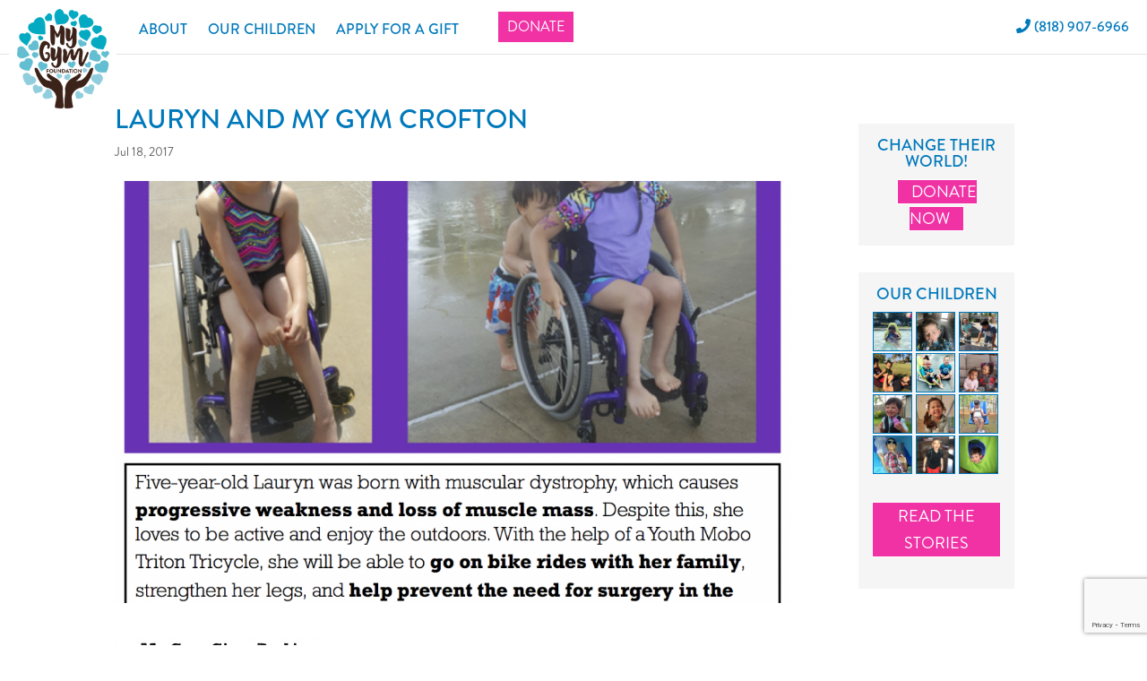

--- FILE ---
content_type: text/html; charset=UTF-8
request_url: https://www.mygymfoundation.org/the-children-you-help/can-you-help-lauryn/attachment/lauryn-and-my-gym-crofton/
body_size: 20341
content:
<!DOCTYPE html>
<html dir="ltr" lang="en-US">
<head>
	<meta charset="UTF-8" />
<meta http-equiv="X-UA-Compatible" content="IE=edge">
	<link rel="pingback" href="https://www.mygymfoundation.org/xmlrpc.php" />

	<script type="text/javascript">
		document.documentElement.className = 'js';
	</script>

	<title>Lauryn and My Gym Crofton | My Gym Foundation</title>
<style id="et-divi-userfonts">@font-face { font-family: "Brandon"; font-display: swap;  src: url("https://www.mygymfoundation.org/wp-content/uploads/et-fonts/Brandon_thin_it.otf") format("opentype"); }</style>
		<!-- All in One SEO 4.9.3 - aioseo.com -->
	<meta name="robots" content="max-image-preview:large" />
	<meta name="author" content="Aleah Whaley"/>
	<link rel="canonical" href="https://www.mygymfoundation.org/the-children-you-help/can-you-help-lauryn/attachment/lauryn-and-my-gym-crofton/" />
	<meta name="generator" content="All in One SEO (AIOSEO) 4.9.3" />
		<script type="application/ld+json" class="aioseo-schema">
			{"@context":"https:\/\/schema.org","@graph":[{"@type":"BreadcrumbList","@id":"https:\/\/www.mygymfoundation.org\/the-children-you-help\/can-you-help-lauryn\/attachment\/lauryn-and-my-gym-crofton\/#breadcrumblist","itemListElement":[{"@type":"ListItem","@id":"https:\/\/www.mygymfoundation.org#listItem","position":1,"name":"Home","item":"https:\/\/www.mygymfoundation.org","nextItem":{"@type":"ListItem","@id":"https:\/\/www.mygymfoundation.org\/the-children-you-help\/can-you-help-lauryn\/attachment\/lauryn-and-my-gym-crofton\/#listItem","name":"Lauryn and My Gym Crofton"}},{"@type":"ListItem","@id":"https:\/\/www.mygymfoundation.org\/the-children-you-help\/can-you-help-lauryn\/attachment\/lauryn-and-my-gym-crofton\/#listItem","position":2,"name":"Lauryn and My Gym Crofton","previousItem":{"@type":"ListItem","@id":"https:\/\/www.mygymfoundation.org#listItem","name":"Home"}}]},{"@type":"ItemPage","@id":"https:\/\/www.mygymfoundation.org\/the-children-you-help\/can-you-help-lauryn\/attachment\/lauryn-and-my-gym-crofton\/#itempage","url":"https:\/\/www.mygymfoundation.org\/the-children-you-help\/can-you-help-lauryn\/attachment\/lauryn-and-my-gym-crofton\/","name":"Lauryn and My Gym Crofton | My Gym Foundation","inLanguage":"en-US","isPartOf":{"@id":"https:\/\/www.mygymfoundation.org\/#website"},"breadcrumb":{"@id":"https:\/\/www.mygymfoundation.org\/the-children-you-help\/can-you-help-lauryn\/attachment\/lauryn-and-my-gym-crofton\/#breadcrumblist"},"author":{"@id":"https:\/\/www.mygymfoundation.org\/author\/aleah-whaley\/#author"},"creator":{"@id":"https:\/\/www.mygymfoundation.org\/author\/aleah-whaley\/#author"},"datePublished":"2017-07-18T19:57:54-07:00","dateModified":"2017-07-18T19:57:54-07:00"},{"@type":"Organization","@id":"https:\/\/www.mygymfoundation.org\/#organization","name":"My Gym Foundation","description":"Helping Children in Need","url":"https:\/\/www.mygymfoundation.org\/","telephone":"+18189076966","logo":{"@type":"ImageObject","url":"https:\/\/www.mygymfoundation.org\/wp-content\/uploads\/cropped-logo-new.png","@id":"https:\/\/www.mygymfoundation.org\/the-children-you-help\/can-you-help-lauryn\/attachment\/lauryn-and-my-gym-crofton\/#organizationLogo","width":512,"height":512},"image":{"@id":"https:\/\/www.mygymfoundation.org\/the-children-you-help\/can-you-help-lauryn\/attachment\/lauryn-and-my-gym-crofton\/#organizationLogo"}},{"@type":"Person","@id":"https:\/\/www.mygymfoundation.org\/author\/aleah-whaley\/#author","url":"https:\/\/www.mygymfoundation.org\/author\/aleah-whaley\/","name":"Aleah Whaley","image":{"@type":"ImageObject","@id":"https:\/\/www.mygymfoundation.org\/the-children-you-help\/can-you-help-lauryn\/attachment\/lauryn-and-my-gym-crofton\/#authorImage","url":"https:\/\/secure.gravatar.com\/avatar\/989ff99372e5d4539ae93b1dd6c93003?s=96&d=mm&r=g","width":96,"height":96,"caption":"Aleah Whaley"}},{"@type":"WebSite","@id":"https:\/\/www.mygymfoundation.org\/#website","url":"https:\/\/www.mygymfoundation.org\/","name":"My Gym Foundation","description":"Helping Children in Need","inLanguage":"en-US","publisher":{"@id":"https:\/\/www.mygymfoundation.org\/#organization"}}]}
		</script>
		<!-- All in One SEO -->

<script type="text/javascript">
			let jqueryParams=[],jQuery=function(r){return jqueryParams=[...jqueryParams,r],jQuery},$=function(r){return jqueryParams=[...jqueryParams,r],$};window.jQuery=jQuery,window.$=jQuery;let customHeadScripts=!1;jQuery.fn=jQuery.prototype={},$.fn=jQuery.prototype={},jQuery.noConflict=function(r){if(window.jQuery)return jQuery=window.jQuery,$=window.jQuery,customHeadScripts=!0,jQuery.noConflict},jQuery.ready=function(r){jqueryParams=[...jqueryParams,r]},$.ready=function(r){jqueryParams=[...jqueryParams,r]},jQuery.load=function(r){jqueryParams=[...jqueryParams,r]},$.load=function(r){jqueryParams=[...jqueryParams,r]},jQuery.fn.ready=function(r){jqueryParams=[...jqueryParams,r]},$.fn.ready=function(r){jqueryParams=[...jqueryParams,r]};</script><link rel="alternate" type="application/rss+xml" title="My Gym Foundation &raquo; Feed" href="https://www.mygymfoundation.org/feed/" />
<link rel="alternate" type="application/rss+xml" title="My Gym Foundation &raquo; Comments Feed" href="https://www.mygymfoundation.org/comments/feed/" />
<meta content="Divi for Challenged America v.1.0" name="generator"/><link rel='stylesheet' id='wp-block-library-css' href='https://www.mygymfoundation.org/wp-includes/css/dist/block-library/style.min.css?ver=8b97f01359b8d798b1845bf79a2e0929' type='text/css' media='all' />
<style id='wp-block-library-theme-inline-css' type='text/css'>
.wp-block-audio :where(figcaption){color:#555;font-size:13px;text-align:center}.is-dark-theme .wp-block-audio :where(figcaption){color:#ffffffa6}.wp-block-audio{margin:0 0 1em}.wp-block-code{border:1px solid #ccc;border-radius:4px;font-family:Menlo,Consolas,monaco,monospace;padding:.8em 1em}.wp-block-embed :where(figcaption){color:#555;font-size:13px;text-align:center}.is-dark-theme .wp-block-embed :where(figcaption){color:#ffffffa6}.wp-block-embed{margin:0 0 1em}.blocks-gallery-caption{color:#555;font-size:13px;text-align:center}.is-dark-theme .blocks-gallery-caption{color:#ffffffa6}:root :where(.wp-block-image figcaption){color:#555;font-size:13px;text-align:center}.is-dark-theme :root :where(.wp-block-image figcaption){color:#ffffffa6}.wp-block-image{margin:0 0 1em}.wp-block-pullquote{border-bottom:4px solid;border-top:4px solid;color:currentColor;margin-bottom:1.75em}.wp-block-pullquote cite,.wp-block-pullquote footer,.wp-block-pullquote__citation{color:currentColor;font-size:.8125em;font-style:normal;text-transform:uppercase}.wp-block-quote{border-left:.25em solid;margin:0 0 1.75em;padding-left:1em}.wp-block-quote cite,.wp-block-quote footer{color:currentColor;font-size:.8125em;font-style:normal;position:relative}.wp-block-quote:where(.has-text-align-right){border-left:none;border-right:.25em solid;padding-left:0;padding-right:1em}.wp-block-quote:where(.has-text-align-center){border:none;padding-left:0}.wp-block-quote.is-large,.wp-block-quote.is-style-large,.wp-block-quote:where(.is-style-plain){border:none}.wp-block-search .wp-block-search__label{font-weight:700}.wp-block-search__button{border:1px solid #ccc;padding:.375em .625em}:where(.wp-block-group.has-background){padding:1.25em 2.375em}.wp-block-separator.has-css-opacity{opacity:.4}.wp-block-separator{border:none;border-bottom:2px solid;margin-left:auto;margin-right:auto}.wp-block-separator.has-alpha-channel-opacity{opacity:1}.wp-block-separator:not(.is-style-wide):not(.is-style-dots){width:100px}.wp-block-separator.has-background:not(.is-style-dots){border-bottom:none;height:1px}.wp-block-separator.has-background:not(.is-style-wide):not(.is-style-dots){height:2px}.wp-block-table{margin:0 0 1em}.wp-block-table td,.wp-block-table th{word-break:normal}.wp-block-table :where(figcaption){color:#555;font-size:13px;text-align:center}.is-dark-theme .wp-block-table :where(figcaption){color:#ffffffa6}.wp-block-video :where(figcaption){color:#555;font-size:13px;text-align:center}.is-dark-theme .wp-block-video :where(figcaption){color:#ffffffa6}.wp-block-video{margin:0 0 1em}:root :where(.wp-block-template-part.has-background){margin-bottom:0;margin-top:0;padding:1.25em 2.375em}
</style>
<link rel='stylesheet' id='aioseo/css/src/vue/standalone/blocks/table-of-contents/global.scss-css' href='https://www.mygymfoundation.org/wp-content/plugins/all-in-one-seo-pack/dist/Lite/assets/css/table-of-contents/global.e90f6d47.css?ver=4.9.3' type='text/css' media='all' />
<style id='global-styles-inline-css' type='text/css'>
:root{--wp--preset--aspect-ratio--square: 1;--wp--preset--aspect-ratio--4-3: 4/3;--wp--preset--aspect-ratio--3-4: 3/4;--wp--preset--aspect-ratio--3-2: 3/2;--wp--preset--aspect-ratio--2-3: 2/3;--wp--preset--aspect-ratio--16-9: 16/9;--wp--preset--aspect-ratio--9-16: 9/16;--wp--preset--color--black: #000000;--wp--preset--color--cyan-bluish-gray: #abb8c3;--wp--preset--color--white: #ffffff;--wp--preset--color--pale-pink: #f78da7;--wp--preset--color--vivid-red: #cf2e2e;--wp--preset--color--luminous-vivid-orange: #ff6900;--wp--preset--color--luminous-vivid-amber: #fcb900;--wp--preset--color--light-green-cyan: #7bdcb5;--wp--preset--color--vivid-green-cyan: #00d084;--wp--preset--color--pale-cyan-blue: #8ed1fc;--wp--preset--color--vivid-cyan-blue: #0693e3;--wp--preset--color--vivid-purple: #9b51e0;--wp--preset--gradient--vivid-cyan-blue-to-vivid-purple: linear-gradient(135deg,rgba(6,147,227,1) 0%,rgb(155,81,224) 100%);--wp--preset--gradient--light-green-cyan-to-vivid-green-cyan: linear-gradient(135deg,rgb(122,220,180) 0%,rgb(0,208,130) 100%);--wp--preset--gradient--luminous-vivid-amber-to-luminous-vivid-orange: linear-gradient(135deg,rgba(252,185,0,1) 0%,rgba(255,105,0,1) 100%);--wp--preset--gradient--luminous-vivid-orange-to-vivid-red: linear-gradient(135deg,rgba(255,105,0,1) 0%,rgb(207,46,46) 100%);--wp--preset--gradient--very-light-gray-to-cyan-bluish-gray: linear-gradient(135deg,rgb(238,238,238) 0%,rgb(169,184,195) 100%);--wp--preset--gradient--cool-to-warm-spectrum: linear-gradient(135deg,rgb(74,234,220) 0%,rgb(151,120,209) 20%,rgb(207,42,186) 40%,rgb(238,44,130) 60%,rgb(251,105,98) 80%,rgb(254,248,76) 100%);--wp--preset--gradient--blush-light-purple: linear-gradient(135deg,rgb(255,206,236) 0%,rgb(152,150,240) 100%);--wp--preset--gradient--blush-bordeaux: linear-gradient(135deg,rgb(254,205,165) 0%,rgb(254,45,45) 50%,rgb(107,0,62) 100%);--wp--preset--gradient--luminous-dusk: linear-gradient(135deg,rgb(255,203,112) 0%,rgb(199,81,192) 50%,rgb(65,88,208) 100%);--wp--preset--gradient--pale-ocean: linear-gradient(135deg,rgb(255,245,203) 0%,rgb(182,227,212) 50%,rgb(51,167,181) 100%);--wp--preset--gradient--electric-grass: linear-gradient(135deg,rgb(202,248,128) 0%,rgb(113,206,126) 100%);--wp--preset--gradient--midnight: linear-gradient(135deg,rgb(2,3,129) 0%,rgb(40,116,252) 100%);--wp--preset--font-size--small: 13px;--wp--preset--font-size--medium: 20px;--wp--preset--font-size--large: 36px;--wp--preset--font-size--x-large: 42px;--wp--preset--spacing--20: 0.44rem;--wp--preset--spacing--30: 0.67rem;--wp--preset--spacing--40: 1rem;--wp--preset--spacing--50: 1.5rem;--wp--preset--spacing--60: 2.25rem;--wp--preset--spacing--70: 3.38rem;--wp--preset--spacing--80: 5.06rem;--wp--preset--shadow--natural: 6px 6px 9px rgba(0, 0, 0, 0.2);--wp--preset--shadow--deep: 12px 12px 50px rgba(0, 0, 0, 0.4);--wp--preset--shadow--sharp: 6px 6px 0px rgba(0, 0, 0, 0.2);--wp--preset--shadow--outlined: 6px 6px 0px -3px rgba(255, 255, 255, 1), 6px 6px rgba(0, 0, 0, 1);--wp--preset--shadow--crisp: 6px 6px 0px rgba(0, 0, 0, 1);}:root { --wp--style--global--content-size: 823px;--wp--style--global--wide-size: 1080px; }:where(body) { margin: 0; }.wp-site-blocks > .alignleft { float: left; margin-right: 2em; }.wp-site-blocks > .alignright { float: right; margin-left: 2em; }.wp-site-blocks > .aligncenter { justify-content: center; margin-left: auto; margin-right: auto; }:where(.is-layout-flex){gap: 0.5em;}:where(.is-layout-grid){gap: 0.5em;}.is-layout-flow > .alignleft{float: left;margin-inline-start: 0;margin-inline-end: 2em;}.is-layout-flow > .alignright{float: right;margin-inline-start: 2em;margin-inline-end: 0;}.is-layout-flow > .aligncenter{margin-left: auto !important;margin-right: auto !important;}.is-layout-constrained > .alignleft{float: left;margin-inline-start: 0;margin-inline-end: 2em;}.is-layout-constrained > .alignright{float: right;margin-inline-start: 2em;margin-inline-end: 0;}.is-layout-constrained > .aligncenter{margin-left: auto !important;margin-right: auto !important;}.is-layout-constrained > :where(:not(.alignleft):not(.alignright):not(.alignfull)){max-width: var(--wp--style--global--content-size);margin-left: auto !important;margin-right: auto !important;}.is-layout-constrained > .alignwide{max-width: var(--wp--style--global--wide-size);}body .is-layout-flex{display: flex;}.is-layout-flex{flex-wrap: wrap;align-items: center;}.is-layout-flex > :is(*, div){margin: 0;}body .is-layout-grid{display: grid;}.is-layout-grid > :is(*, div){margin: 0;}body{padding-top: 0px;padding-right: 0px;padding-bottom: 0px;padding-left: 0px;}:root :where(.wp-element-button, .wp-block-button__link){background-color: #32373c;border-width: 0;color: #fff;font-family: inherit;font-size: inherit;line-height: inherit;padding: calc(0.667em + 2px) calc(1.333em + 2px);text-decoration: none;}.has-black-color{color: var(--wp--preset--color--black) !important;}.has-cyan-bluish-gray-color{color: var(--wp--preset--color--cyan-bluish-gray) !important;}.has-white-color{color: var(--wp--preset--color--white) !important;}.has-pale-pink-color{color: var(--wp--preset--color--pale-pink) !important;}.has-vivid-red-color{color: var(--wp--preset--color--vivid-red) !important;}.has-luminous-vivid-orange-color{color: var(--wp--preset--color--luminous-vivid-orange) !important;}.has-luminous-vivid-amber-color{color: var(--wp--preset--color--luminous-vivid-amber) !important;}.has-light-green-cyan-color{color: var(--wp--preset--color--light-green-cyan) !important;}.has-vivid-green-cyan-color{color: var(--wp--preset--color--vivid-green-cyan) !important;}.has-pale-cyan-blue-color{color: var(--wp--preset--color--pale-cyan-blue) !important;}.has-vivid-cyan-blue-color{color: var(--wp--preset--color--vivid-cyan-blue) !important;}.has-vivid-purple-color{color: var(--wp--preset--color--vivid-purple) !important;}.has-black-background-color{background-color: var(--wp--preset--color--black) !important;}.has-cyan-bluish-gray-background-color{background-color: var(--wp--preset--color--cyan-bluish-gray) !important;}.has-white-background-color{background-color: var(--wp--preset--color--white) !important;}.has-pale-pink-background-color{background-color: var(--wp--preset--color--pale-pink) !important;}.has-vivid-red-background-color{background-color: var(--wp--preset--color--vivid-red) !important;}.has-luminous-vivid-orange-background-color{background-color: var(--wp--preset--color--luminous-vivid-orange) !important;}.has-luminous-vivid-amber-background-color{background-color: var(--wp--preset--color--luminous-vivid-amber) !important;}.has-light-green-cyan-background-color{background-color: var(--wp--preset--color--light-green-cyan) !important;}.has-vivid-green-cyan-background-color{background-color: var(--wp--preset--color--vivid-green-cyan) !important;}.has-pale-cyan-blue-background-color{background-color: var(--wp--preset--color--pale-cyan-blue) !important;}.has-vivid-cyan-blue-background-color{background-color: var(--wp--preset--color--vivid-cyan-blue) !important;}.has-vivid-purple-background-color{background-color: var(--wp--preset--color--vivid-purple) !important;}.has-black-border-color{border-color: var(--wp--preset--color--black) !important;}.has-cyan-bluish-gray-border-color{border-color: var(--wp--preset--color--cyan-bluish-gray) !important;}.has-white-border-color{border-color: var(--wp--preset--color--white) !important;}.has-pale-pink-border-color{border-color: var(--wp--preset--color--pale-pink) !important;}.has-vivid-red-border-color{border-color: var(--wp--preset--color--vivid-red) !important;}.has-luminous-vivid-orange-border-color{border-color: var(--wp--preset--color--luminous-vivid-orange) !important;}.has-luminous-vivid-amber-border-color{border-color: var(--wp--preset--color--luminous-vivid-amber) !important;}.has-light-green-cyan-border-color{border-color: var(--wp--preset--color--light-green-cyan) !important;}.has-vivid-green-cyan-border-color{border-color: var(--wp--preset--color--vivid-green-cyan) !important;}.has-pale-cyan-blue-border-color{border-color: var(--wp--preset--color--pale-cyan-blue) !important;}.has-vivid-cyan-blue-border-color{border-color: var(--wp--preset--color--vivid-cyan-blue) !important;}.has-vivid-purple-border-color{border-color: var(--wp--preset--color--vivid-purple) !important;}.has-vivid-cyan-blue-to-vivid-purple-gradient-background{background: var(--wp--preset--gradient--vivid-cyan-blue-to-vivid-purple) !important;}.has-light-green-cyan-to-vivid-green-cyan-gradient-background{background: var(--wp--preset--gradient--light-green-cyan-to-vivid-green-cyan) !important;}.has-luminous-vivid-amber-to-luminous-vivid-orange-gradient-background{background: var(--wp--preset--gradient--luminous-vivid-amber-to-luminous-vivid-orange) !important;}.has-luminous-vivid-orange-to-vivid-red-gradient-background{background: var(--wp--preset--gradient--luminous-vivid-orange-to-vivid-red) !important;}.has-very-light-gray-to-cyan-bluish-gray-gradient-background{background: var(--wp--preset--gradient--very-light-gray-to-cyan-bluish-gray) !important;}.has-cool-to-warm-spectrum-gradient-background{background: var(--wp--preset--gradient--cool-to-warm-spectrum) !important;}.has-blush-light-purple-gradient-background{background: var(--wp--preset--gradient--blush-light-purple) !important;}.has-blush-bordeaux-gradient-background{background: var(--wp--preset--gradient--blush-bordeaux) !important;}.has-luminous-dusk-gradient-background{background: var(--wp--preset--gradient--luminous-dusk) !important;}.has-pale-ocean-gradient-background{background: var(--wp--preset--gradient--pale-ocean) !important;}.has-electric-grass-gradient-background{background: var(--wp--preset--gradient--electric-grass) !important;}.has-midnight-gradient-background{background: var(--wp--preset--gradient--midnight) !important;}.has-small-font-size{font-size: var(--wp--preset--font-size--small) !important;}.has-medium-font-size{font-size: var(--wp--preset--font-size--medium) !important;}.has-large-font-size{font-size: var(--wp--preset--font-size--large) !important;}.has-x-large-font-size{font-size: var(--wp--preset--font-size--x-large) !important;}
:where(.wp-block-post-template.is-layout-flex){gap: 1.25em;}:where(.wp-block-post-template.is-layout-grid){gap: 1.25em;}
:where(.wp-block-columns.is-layout-flex){gap: 2em;}:where(.wp-block-columns.is-layout-grid){gap: 2em;}
:root :where(.wp-block-pullquote){font-size: 1.5em;line-height: 1.6;}
</style>
<link rel='stylesheet' id='contact-form-7-css' href='https://www.mygymfoundation.org/wp-content/plugins/contact-form-7/includes/css/styles.css?ver=6.1.4' type='text/css' media='all' />
<style id='divi-style-parent-inline-inline-css' type='text/css'>
/*!
Theme Name: Divi
Theme URI: http://www.elegantthemes.com/gallery/divi/
Version: 4.27.4
Description: Smart. Flexible. Beautiful. Divi is the most powerful theme in our collection.
Author: Elegant Themes
Author URI: http://www.elegantthemes.com
License: GNU General Public License v2
License URI: http://www.gnu.org/licenses/gpl-2.0.html
*/

a,abbr,acronym,address,applet,b,big,blockquote,body,center,cite,code,dd,del,dfn,div,dl,dt,em,fieldset,font,form,h1,h2,h3,h4,h5,h6,html,i,iframe,img,ins,kbd,label,legend,li,object,ol,p,pre,q,s,samp,small,span,strike,strong,sub,sup,tt,u,ul,var{margin:0;padding:0;border:0;outline:0;font-size:100%;-ms-text-size-adjust:100%;-webkit-text-size-adjust:100%;vertical-align:baseline;background:transparent}body{line-height:1}ol,ul{list-style:none}blockquote,q{quotes:none}blockquote:after,blockquote:before,q:after,q:before{content:"";content:none}blockquote{margin:20px 0 30px;border-left:5px solid;padding-left:20px}:focus{outline:0}del{text-decoration:line-through}pre{overflow:auto;padding:10px}figure{margin:0}table{border-collapse:collapse;border-spacing:0}article,aside,footer,header,hgroup,nav,section{display:block}body{font-family:Open Sans,Arial,sans-serif;font-size:14px;color:#666;background-color:#fff;line-height:1.7em;font-weight:500;-webkit-font-smoothing:antialiased;-moz-osx-font-smoothing:grayscale}body.page-template-page-template-blank-php #page-container{padding-top:0!important}body.et_cover_background{background-size:cover!important;background-position:top!important;background-repeat:no-repeat!important;background-attachment:fixed}a{color:#2ea3f2}a,a:hover{text-decoration:none}p{padding-bottom:1em}p:not(.has-background):last-of-type{padding-bottom:0}p.et_normal_padding{padding-bottom:1em}strong{font-weight:700}cite,em,i{font-style:italic}code,pre{font-family:Courier New,monospace;margin-bottom:10px}ins{text-decoration:none}sub,sup{height:0;line-height:1;position:relative;vertical-align:baseline}sup{bottom:.8em}sub{top:.3em}dl{margin:0 0 1.5em}dl dt{font-weight:700}dd{margin-left:1.5em}blockquote p{padding-bottom:0}embed,iframe,object,video{max-width:100%}h1,h2,h3,h4,h5,h6{color:#333;padding-bottom:10px;line-height:1em;font-weight:500}h1 a,h2 a,h3 a,h4 a,h5 a,h6 a{color:inherit}h1{font-size:30px}h2{font-size:26px}h3{font-size:22px}h4{font-size:18px}h5{font-size:16px}h6{font-size:14px}input{-webkit-appearance:none}input[type=checkbox]{-webkit-appearance:checkbox}input[type=radio]{-webkit-appearance:radio}input.text,input.title,input[type=email],input[type=password],input[type=tel],input[type=text],select,textarea{background-color:#fff;border:1px solid #bbb;padding:2px;color:#4e4e4e}input.text:focus,input.title:focus,input[type=text]:focus,select:focus,textarea:focus{border-color:#2d3940;color:#3e3e3e}input.text,input.title,input[type=text],select,textarea{margin:0}textarea{padding:4px}button,input,select,textarea{font-family:inherit}img{max-width:100%;height:auto}.clear{clear:both}br.clear{margin:0;padding:0}.pagination{clear:both}#et_search_icon:hover,.et-social-icon a:hover,.et_password_protected_form .et_submit_button,.form-submit .et_pb_buttontton.alt.disabled,.nav-single a,.posted_in a{color:#2ea3f2}.et-search-form,blockquote{border-color:#2ea3f2}#main-content{background-color:#fff}.container{width:80%;max-width:1080px;margin:auto;position:relative}body:not(.et-tb) #main-content .container,body:not(.et-tb-has-header) #main-content .container{padding-top:58px}.et_full_width_page #main-content .container:before{display:none}.main_title{margin-bottom:20px}.et_password_protected_form .et_submit_button:hover,.form-submit .et_pb_button:hover{background:rgba(0,0,0,.05)}.et_button_icon_visible .et_pb_button{padding-right:2em;padding-left:.7em}.et_button_icon_visible .et_pb_button:after{opacity:1;margin-left:0}.et_button_left .et_pb_button:hover:after{left:.15em}.et_button_left .et_pb_button:after{margin-left:0;left:1em}.et_button_icon_visible.et_button_left .et_pb_button,.et_button_left .et_pb_button:hover,.et_button_left .et_pb_module .et_pb_button:hover{padding-left:2em;padding-right:.7em}.et_button_icon_visible.et_button_left .et_pb_button:after,.et_button_left .et_pb_button:hover:after{left:.15em}.et_password_protected_form .et_submit_button:hover,.form-submit .et_pb_button:hover{padding:.3em 1em}.et_button_no_icon .et_pb_button:after{display:none}.et_button_no_icon.et_button_icon_visible.et_button_left .et_pb_button,.et_button_no_icon.et_button_left .et_pb_button:hover,.et_button_no_icon .et_pb_button,.et_button_no_icon .et_pb_button:hover{padding:.3em 1em!important}.et_button_custom_icon .et_pb_button:after{line-height:1.7em}.et_button_custom_icon.et_button_icon_visible .et_pb_button:after,.et_button_custom_icon .et_pb_button:hover:after{margin-left:.3em}#left-area .post_format-post-format-gallery .wp-block-gallery:first-of-type{padding:0;margin-bottom:-16px}.entry-content table:not(.variations){border:1px solid #eee;margin:0 0 15px;text-align:left;width:100%}.entry-content thead th,.entry-content tr th{color:#555;font-weight:700;padding:9px 24px}.entry-content tr td{border-top:1px solid #eee;padding:6px 24px}#left-area ul,.entry-content ul,.et-l--body ul,.et-l--footer ul,.et-l--header ul{list-style-type:disc;padding:0 0 23px 1em;line-height:26px}#left-area ol,.entry-content ol,.et-l--body ol,.et-l--footer ol,.et-l--header ol{list-style-type:decimal;list-style-position:inside;padding:0 0 23px;line-height:26px}#left-area ul li ul,.entry-content ul li ol{padding:2px 0 2px 20px}#left-area ol li ul,.entry-content ol li ol,.et-l--body ol li ol,.et-l--footer ol li ol,.et-l--header ol li ol{padding:2px 0 2px 35px}#left-area ul.wp-block-gallery{display:-webkit-box;display:-ms-flexbox;display:flex;-ms-flex-wrap:wrap;flex-wrap:wrap;list-style-type:none;padding:0}#left-area ul.products{padding:0!important;line-height:1.7!important;list-style:none!important}.gallery-item a{display:block}.gallery-caption,.gallery-item a{width:90%}#wpadminbar{z-index:100001}#left-area .post-meta{font-size:14px;padding-bottom:15px}#left-area .post-meta a{text-decoration:none;color:#666}#left-area .et_featured_image{padding-bottom:7px}.single .post{padding-bottom:25px}body.single .et_audio_content{margin-bottom:-6px}.nav-single a{text-decoration:none;color:#2ea3f2;font-size:14px;font-weight:400}.nav-previous{float:left}.nav-next{float:right}.et_password_protected_form p input{background-color:#eee;border:none!important;width:100%!important;border-radius:0!important;font-size:14px;color:#999!important;padding:16px!important;-webkit-box-sizing:border-box;box-sizing:border-box}.et_password_protected_form label{display:none}.et_password_protected_form .et_submit_button{font-family:inherit;display:block;float:right;margin:8px auto 0;cursor:pointer}.post-password-required p.nocomments.container{max-width:100%}.post-password-required p.nocomments.container:before{display:none}.aligncenter,div.post .new-post .aligncenter{display:block;margin-left:auto;margin-right:auto}.wp-caption{border:1px solid #ddd;text-align:center;background-color:#f3f3f3;margin-bottom:10px;max-width:96%;padding:8px}.wp-caption.alignleft{margin:0 30px 20px 0}.wp-caption.alignright{margin:0 0 20px 30px}.wp-caption img{margin:0;padding:0;border:0}.wp-caption p.wp-caption-text{font-size:12px;padding:0 4px 5px;margin:0}.alignright{float:right}.alignleft{float:left}img.alignleft{display:inline;float:left;margin-right:15px}img.alignright{display:inline;float:right;margin-left:15px}.page.et_pb_pagebuilder_layout #main-content{background-color:transparent}body #main-content .et_builder_inner_content>h1,body #main-content .et_builder_inner_content>h2,body #main-content .et_builder_inner_content>h3,body #main-content .et_builder_inner_content>h4,body #main-content .et_builder_inner_content>h5,body #main-content .et_builder_inner_content>h6{line-height:1.4em}body #main-content .et_builder_inner_content>p{line-height:1.7em}.wp-block-pullquote{margin:20px 0 30px}.wp-block-pullquote.has-background blockquote{border-left:none}.wp-block-group.has-background{padding:1.5em 1.5em .5em}@media (min-width:981px){#left-area{width:79.125%;padding-bottom:23px}#main-content .container:before{content:"";position:absolute;top:0;height:100%;width:1px;background-color:#e2e2e2}.et_full_width_page #left-area,.et_no_sidebar #left-area{float:none;width:100%!important}.et_full_width_page #left-area{padding-bottom:0}.et_no_sidebar #main-content .container:before{display:none}}@media (max-width:980px){#page-container{padding-top:80px}.et-tb #page-container,.et-tb-has-header #page-container{padding-top:0!important}#left-area,#sidebar{width:100%!important}#main-content .container:before{display:none!important}.et_full_width_page .et_gallery_item:nth-child(4n+1){clear:none}}@media print{#page-container{padding-top:0!important}}#wp-admin-bar-et-use-visual-builder a:before{font-family:ETmodules!important;content:"\e625";font-size:30px!important;width:28px;margin-top:-3px;color:#974df3!important}#wp-admin-bar-et-use-visual-builder:hover a:before{color:#fff!important}#wp-admin-bar-et-use-visual-builder:hover a,#wp-admin-bar-et-use-visual-builder a:hover{transition:background-color .5s ease;-webkit-transition:background-color .5s ease;-moz-transition:background-color .5s ease;background-color:#7e3bd0!important;color:#fff!important}* html .clearfix,:first-child+html .clearfix{zoom:1}.iphone .et_pb_section_video_bg video::-webkit-media-controls-start-playback-button{display:none!important;-webkit-appearance:none}.et_mobile_device .et_pb_section_parallax .et_pb_parallax_css{background-attachment:scroll}.et-social-facebook a.icon:before{content:"\e093"}.et-social-twitter a.icon:before{content:"\e094"}.et-social-google-plus a.icon:before{content:"\e096"}.et-social-instagram a.icon:before{content:"\e09a"}.et-social-rss a.icon:before{content:"\e09e"}.ai1ec-single-event:after{content:" ";display:table;clear:both}.evcal_event_details .evcal_evdata_cell .eventon_details_shading_bot.eventon_details_shading_bot{z-index:3}.wp-block-divi-layout{margin-bottom:1em}*{-webkit-box-sizing:border-box;box-sizing:border-box}#et-info-email:before,#et-info-phone:before,#et_search_icon:before,.comment-reply-link:after,.et-cart-info span:before,.et-pb-arrow-next:before,.et-pb-arrow-prev:before,.et-social-icon a:before,.et_audio_container .mejs-playpause-button button:before,.et_audio_container .mejs-volume-button button:before,.et_overlay:before,.et_password_protected_form .et_submit_button:after,.et_pb_button:after,.et_pb_contact_reset:after,.et_pb_contact_submit:after,.et_pb_font_icon:before,.et_pb_newsletter_button:after,.et_pb_pricing_table_button:after,.et_pb_promo_button:after,.et_pb_testimonial:before,.et_pb_toggle_title:before,.form-submit .et_pb_button:after,.mobile_menu_bar:before,a.et_pb_more_button:after{font-family:ETmodules!important;speak:none;font-style:normal;font-weight:400;-webkit-font-feature-settings:normal;font-feature-settings:normal;font-variant:normal;text-transform:none;line-height:1;-webkit-font-smoothing:antialiased;-moz-osx-font-smoothing:grayscale;text-shadow:0 0;direction:ltr}.et-pb-icon,.et_pb_custom_button_icon.et_pb_button:after,.et_pb_login .et_pb_custom_button_icon.et_pb_button:after,.et_pb_woo_custom_button_icon .button.et_pb_custom_button_icon.et_pb_button:after,.et_pb_woo_custom_button_icon .button.et_pb_custom_button_icon.et_pb_button:hover:after{content:attr(data-icon)}.et-pb-icon{font-family:ETmodules;speak:none;font-weight:400;-webkit-font-feature-settings:normal;font-feature-settings:normal;font-variant:normal;text-transform:none;line-height:1;-webkit-font-smoothing:antialiased;font-size:96px;font-style:normal;display:inline-block;-webkit-box-sizing:border-box;box-sizing:border-box;direction:ltr}#et-ajax-saving{display:none;-webkit-transition:background .3s,-webkit-box-shadow .3s;transition:background .3s,-webkit-box-shadow .3s;transition:background .3s,box-shadow .3s;transition:background .3s,box-shadow .3s,-webkit-box-shadow .3s;-webkit-box-shadow:rgba(0,139,219,.247059) 0 0 60px;box-shadow:0 0 60px rgba(0,139,219,.247059);position:fixed;top:50%;left:50%;width:50px;height:50px;background:#fff;border-radius:50px;margin:-25px 0 0 -25px;z-index:999999;text-align:center}#et-ajax-saving img{margin:9px}.et-safe-mode-indicator,.et-safe-mode-indicator:focus,.et-safe-mode-indicator:hover{-webkit-box-shadow:0 5px 10px rgba(41,196,169,.15);box-shadow:0 5px 10px rgba(41,196,169,.15);background:#29c4a9;color:#fff;font-size:14px;font-weight:600;padding:12px;line-height:16px;border-radius:3px;position:fixed;bottom:30px;right:30px;z-index:999999;text-decoration:none;font-family:Open Sans,sans-serif;-webkit-font-smoothing:antialiased;-moz-osx-font-smoothing:grayscale}.et_pb_button{font-size:20px;font-weight:500;padding:.3em 1em;line-height:1.7em!important;background-color:transparent;background-size:cover;background-position:50%;background-repeat:no-repeat;border:2px solid;border-radius:3px;-webkit-transition-duration:.2s;transition-duration:.2s;-webkit-transition-property:all!important;transition-property:all!important}.et_pb_button,.et_pb_button_inner{position:relative}.et_pb_button:hover,.et_pb_module .et_pb_button:hover{border:2px solid transparent;padding:.3em 2em .3em .7em}.et_pb_button:hover{background-color:hsla(0,0%,100%,.2)}.et_pb_bg_layout_light.et_pb_button:hover,.et_pb_bg_layout_light .et_pb_button:hover{background-color:rgba(0,0,0,.05)}.et_pb_button:after,.et_pb_button:before{font-size:32px;line-height:1em;content:"\35";opacity:0;position:absolute;margin-left:-1em;-webkit-transition:all .2s;transition:all .2s;text-transform:none;-webkit-font-feature-settings:"kern" off;font-feature-settings:"kern" off;font-variant:none;font-style:normal;font-weight:400;text-shadow:none}.et_pb_button.et_hover_enabled:hover:after,.et_pb_button.et_pb_hovered:hover:after{-webkit-transition:none!important;transition:none!important}.et_pb_button:before{display:none}.et_pb_button:hover:after{opacity:1;margin-left:0}.et_pb_column_1_3 h1,.et_pb_column_1_4 h1,.et_pb_column_1_5 h1,.et_pb_column_1_6 h1,.et_pb_column_2_5 h1{font-size:26px}.et_pb_column_1_3 h2,.et_pb_column_1_4 h2,.et_pb_column_1_5 h2,.et_pb_column_1_6 h2,.et_pb_column_2_5 h2{font-size:23px}.et_pb_column_1_3 h3,.et_pb_column_1_4 h3,.et_pb_column_1_5 h3,.et_pb_column_1_6 h3,.et_pb_column_2_5 h3{font-size:20px}.et_pb_column_1_3 h4,.et_pb_column_1_4 h4,.et_pb_column_1_5 h4,.et_pb_column_1_6 h4,.et_pb_column_2_5 h4{font-size:18px}.et_pb_column_1_3 h5,.et_pb_column_1_4 h5,.et_pb_column_1_5 h5,.et_pb_column_1_6 h5,.et_pb_column_2_5 h5{font-size:16px}.et_pb_column_1_3 h6,.et_pb_column_1_4 h6,.et_pb_column_1_5 h6,.et_pb_column_1_6 h6,.et_pb_column_2_5 h6{font-size:15px}.et_pb_bg_layout_dark,.et_pb_bg_layout_dark h1,.et_pb_bg_layout_dark h2,.et_pb_bg_layout_dark h3,.et_pb_bg_layout_dark h4,.et_pb_bg_layout_dark h5,.et_pb_bg_layout_dark h6{color:#fff!important}.et_pb_module.et_pb_text_align_left{text-align:left}.et_pb_module.et_pb_text_align_center{text-align:center}.et_pb_module.et_pb_text_align_right{text-align:right}.et_pb_module.et_pb_text_align_justified{text-align:justify}.clearfix:after{visibility:hidden;display:block;font-size:0;content:" ";clear:both;height:0}.et_pb_bg_layout_light .et_pb_more_button{color:#2ea3f2}.et_builder_inner_content{position:relative;z-index:1}header .et_builder_inner_content{z-index:2}.et_pb_css_mix_blend_mode_passthrough{mix-blend-mode:unset!important}.et_pb_image_container{margin:-20px -20px 29px}.et_pb_module_inner{position:relative}.et_hover_enabled_preview{z-index:2}.et_hover_enabled:hover{position:relative;z-index:2}.et_pb_all_tabs,.et_pb_module,.et_pb_posts_nav a,.et_pb_tab,.et_pb_with_background{position:relative;background-size:cover;background-position:50%;background-repeat:no-repeat}.et_pb_background_mask,.et_pb_background_pattern{bottom:0;left:0;position:absolute;right:0;top:0}.et_pb_background_mask{background-size:calc(100% + 2px) calc(100% + 2px);background-repeat:no-repeat;background-position:50%;overflow:hidden}.et_pb_background_pattern{background-position:0 0;background-repeat:repeat}.et_pb_with_border{position:relative;border:0 solid #333}.post-password-required .et_pb_row{padding:0;width:100%}.post-password-required .et_password_protected_form{min-height:0}body.et_pb_pagebuilder_layout.et_pb_show_title .post-password-required .et_password_protected_form h1,body:not(.et_pb_pagebuilder_layout) .post-password-required .et_password_protected_form h1{display:none}.et_pb_no_bg{padding:0!important}.et_overlay.et_pb_inline_icon:before,.et_pb_inline_icon:before{content:attr(data-icon)}.et_pb_more_button{color:inherit;text-shadow:none;text-decoration:none;display:inline-block;margin-top:20px}.et_parallax_bg_wrap{overflow:hidden;position:absolute;top:0;right:0;bottom:0;left:0}.et_parallax_bg{background-repeat:no-repeat;background-position:top;background-size:cover;position:absolute;bottom:0;left:0;width:100%;height:100%;display:block}.et_parallax_bg.et_parallax_bg__hover,.et_parallax_bg.et_parallax_bg_phone,.et_parallax_bg.et_parallax_bg_tablet,.et_parallax_gradient.et_parallax_gradient__hover,.et_parallax_gradient.et_parallax_gradient_phone,.et_parallax_gradient.et_parallax_gradient_tablet,.et_pb_section_parallax_hover:hover .et_parallax_bg:not(.et_parallax_bg__hover),.et_pb_section_parallax_hover:hover .et_parallax_gradient:not(.et_parallax_gradient__hover){display:none}.et_pb_section_parallax_hover:hover .et_parallax_bg.et_parallax_bg__hover,.et_pb_section_parallax_hover:hover .et_parallax_gradient.et_parallax_gradient__hover{display:block}.et_parallax_gradient{bottom:0;display:block;left:0;position:absolute;right:0;top:0}.et_pb_module.et_pb_section_parallax,.et_pb_posts_nav a.et_pb_section_parallax,.et_pb_tab.et_pb_section_parallax{position:relative}.et_pb_section_parallax .et_pb_parallax_css,.et_pb_slides .et_parallax_bg.et_pb_parallax_css{background-attachment:fixed}body.et-bfb .et_pb_section_parallax .et_pb_parallax_css,body.et-bfb .et_pb_slides .et_parallax_bg.et_pb_parallax_css{background-attachment:scroll;bottom:auto}.et_pb_section_parallax.et_pb_column .et_pb_module,.et_pb_section_parallax.et_pb_row .et_pb_column,.et_pb_section_parallax.et_pb_row .et_pb_module{z-index:9;position:relative}.et_pb_more_button:hover:after{opacity:1;margin-left:0}.et_pb_preload .et_pb_section_video_bg,.et_pb_preload>div{visibility:hidden}.et_pb_preload,.et_pb_section.et_pb_section_video.et_pb_preload{position:relative;background:#464646!important}.et_pb_preload:before{content:"";position:absolute;top:50%;left:50%;background:url(https://www.mygymfoundation.org/wp-content/themes/Divi/includes/builder/styles/images/preloader.gif) no-repeat;border-radius:32px;width:32px;height:32px;margin:-16px 0 0 -16px}.box-shadow-overlay{position:absolute;top:0;left:0;width:100%;height:100%;z-index:10;pointer-events:none}.et_pb_section>.box-shadow-overlay~.et_pb_row{z-index:11}body.safari .section_has_divider{will-change:transform}.et_pb_row>.box-shadow-overlay{z-index:8}.has-box-shadow-overlay{position:relative}.et_clickable{cursor:pointer}.screen-reader-text{border:0;clip:rect(1px,1px,1px,1px);-webkit-clip-path:inset(50%);clip-path:inset(50%);height:1px;margin:-1px;overflow:hidden;padding:0;position:absolute!important;width:1px;word-wrap:normal!important}.et_multi_view_hidden,.et_multi_view_hidden_image{display:none!important}@keyframes multi-view-image-fade{0%{opacity:0}10%{opacity:.1}20%{opacity:.2}30%{opacity:.3}40%{opacity:.4}50%{opacity:.5}60%{opacity:.6}70%{opacity:.7}80%{opacity:.8}90%{opacity:.9}to{opacity:1}}.et_multi_view_image__loading{visibility:hidden}.et_multi_view_image__loaded{-webkit-animation:multi-view-image-fade .5s;animation:multi-view-image-fade .5s}#et-pb-motion-effects-offset-tracker{visibility:hidden!important;opacity:0;position:absolute;top:0;left:0}.et-pb-before-scroll-animation{opacity:0}header.et-l.et-l--header:after{clear:both;display:block;content:""}.et_pb_module{-webkit-animation-timing-function:linear;animation-timing-function:linear;-webkit-animation-duration:.2s;animation-duration:.2s}@-webkit-keyframes fadeBottom{0%{opacity:0;-webkit-transform:translateY(10%);transform:translateY(10%)}to{opacity:1;-webkit-transform:translateY(0);transform:translateY(0)}}@keyframes fadeBottom{0%{opacity:0;-webkit-transform:translateY(10%);transform:translateY(10%)}to{opacity:1;-webkit-transform:translateY(0);transform:translateY(0)}}@-webkit-keyframes fadeLeft{0%{opacity:0;-webkit-transform:translateX(-10%);transform:translateX(-10%)}to{opacity:1;-webkit-transform:translateX(0);transform:translateX(0)}}@keyframes fadeLeft{0%{opacity:0;-webkit-transform:translateX(-10%);transform:translateX(-10%)}to{opacity:1;-webkit-transform:translateX(0);transform:translateX(0)}}@-webkit-keyframes fadeRight{0%{opacity:0;-webkit-transform:translateX(10%);transform:translateX(10%)}to{opacity:1;-webkit-transform:translateX(0);transform:translateX(0)}}@keyframes fadeRight{0%{opacity:0;-webkit-transform:translateX(10%);transform:translateX(10%)}to{opacity:1;-webkit-transform:translateX(0);transform:translateX(0)}}@-webkit-keyframes fadeTop{0%{opacity:0;-webkit-transform:translateY(-10%);transform:translateY(-10%)}to{opacity:1;-webkit-transform:translateX(0);transform:translateX(0)}}@keyframes fadeTop{0%{opacity:0;-webkit-transform:translateY(-10%);transform:translateY(-10%)}to{opacity:1;-webkit-transform:translateX(0);transform:translateX(0)}}@-webkit-keyframes fadeIn{0%{opacity:0}to{opacity:1}}@keyframes fadeIn{0%{opacity:0}to{opacity:1}}.et-waypoint:not(.et_pb_counters){opacity:0}@media (min-width:981px){.et_pb_section.et_section_specialty div.et_pb_row .et_pb_column .et_pb_column .et_pb_module.et-last-child,.et_pb_section.et_section_specialty div.et_pb_row .et_pb_column .et_pb_column .et_pb_module:last-child,.et_pb_section.et_section_specialty div.et_pb_row .et_pb_column .et_pb_row_inner .et_pb_column .et_pb_module.et-last-child,.et_pb_section.et_section_specialty div.et_pb_row .et_pb_column .et_pb_row_inner .et_pb_column .et_pb_module:last-child,.et_pb_section div.et_pb_row .et_pb_column .et_pb_module.et-last-child,.et_pb_section div.et_pb_row .et_pb_column .et_pb_module:last-child{margin-bottom:0}}@media (max-width:980px){.et_overlay.et_pb_inline_icon_tablet:before,.et_pb_inline_icon_tablet:before{content:attr(data-icon-tablet)}.et_parallax_bg.et_parallax_bg_tablet_exist,.et_parallax_gradient.et_parallax_gradient_tablet_exist{display:none}.et_parallax_bg.et_parallax_bg_tablet,.et_parallax_gradient.et_parallax_gradient_tablet{display:block}.et_pb_column .et_pb_module{margin-bottom:30px}.et_pb_row .et_pb_column .et_pb_module.et-last-child,.et_pb_row .et_pb_column .et_pb_module:last-child,.et_section_specialty .et_pb_row .et_pb_column .et_pb_module.et-last-child,.et_section_specialty .et_pb_row .et_pb_column .et_pb_module:last-child{margin-bottom:0}.et_pb_more_button{display:inline-block!important}.et_pb_bg_layout_light_tablet.et_pb_button,.et_pb_bg_layout_light_tablet.et_pb_module.et_pb_button,.et_pb_bg_layout_light_tablet .et_pb_more_button{color:#2ea3f2}.et_pb_bg_layout_light_tablet .et_pb_forgot_password a{color:#666}.et_pb_bg_layout_light_tablet h1,.et_pb_bg_layout_light_tablet h2,.et_pb_bg_layout_light_tablet h3,.et_pb_bg_layout_light_tablet h4,.et_pb_bg_layout_light_tablet h5,.et_pb_bg_layout_light_tablet h6{color:#333!important}.et_pb_module .et_pb_bg_layout_light_tablet.et_pb_button{color:#2ea3f2!important}.et_pb_bg_layout_light_tablet{color:#666!important}.et_pb_bg_layout_dark_tablet,.et_pb_bg_layout_dark_tablet h1,.et_pb_bg_layout_dark_tablet h2,.et_pb_bg_layout_dark_tablet h3,.et_pb_bg_layout_dark_tablet h4,.et_pb_bg_layout_dark_tablet h5,.et_pb_bg_layout_dark_tablet h6{color:#fff!important}.et_pb_bg_layout_dark_tablet.et_pb_button,.et_pb_bg_layout_dark_tablet.et_pb_module.et_pb_button,.et_pb_bg_layout_dark_tablet .et_pb_more_button{color:inherit}.et_pb_bg_layout_dark_tablet .et_pb_forgot_password a{color:#fff}.et_pb_module.et_pb_text_align_left-tablet{text-align:left}.et_pb_module.et_pb_text_align_center-tablet{text-align:center}.et_pb_module.et_pb_text_align_right-tablet{text-align:right}.et_pb_module.et_pb_text_align_justified-tablet{text-align:justify}}@media (max-width:767px){.et_pb_more_button{display:inline-block!important}.et_overlay.et_pb_inline_icon_phone:before,.et_pb_inline_icon_phone:before{content:attr(data-icon-phone)}.et_parallax_bg.et_parallax_bg_phone_exist,.et_parallax_gradient.et_parallax_gradient_phone_exist{display:none}.et_parallax_bg.et_parallax_bg_phone,.et_parallax_gradient.et_parallax_gradient_phone{display:block}.et-hide-mobile{display:none!important}.et_pb_bg_layout_light_phone.et_pb_button,.et_pb_bg_layout_light_phone.et_pb_module.et_pb_button,.et_pb_bg_layout_light_phone .et_pb_more_button{color:#2ea3f2}.et_pb_bg_layout_light_phone .et_pb_forgot_password a{color:#666}.et_pb_bg_layout_light_phone h1,.et_pb_bg_layout_light_phone h2,.et_pb_bg_layout_light_phone h3,.et_pb_bg_layout_light_phone h4,.et_pb_bg_layout_light_phone h5,.et_pb_bg_layout_light_phone h6{color:#333!important}.et_pb_module .et_pb_bg_layout_light_phone.et_pb_button{color:#2ea3f2!important}.et_pb_bg_layout_light_phone{color:#666!important}.et_pb_bg_layout_dark_phone,.et_pb_bg_layout_dark_phone h1,.et_pb_bg_layout_dark_phone h2,.et_pb_bg_layout_dark_phone h3,.et_pb_bg_layout_dark_phone h4,.et_pb_bg_layout_dark_phone h5,.et_pb_bg_layout_dark_phone h6{color:#fff!important}.et_pb_bg_layout_dark_phone.et_pb_button,.et_pb_bg_layout_dark_phone.et_pb_module.et_pb_button,.et_pb_bg_layout_dark_phone .et_pb_more_button{color:inherit}.et_pb_module .et_pb_bg_layout_dark_phone.et_pb_button{color:#fff!important}.et_pb_bg_layout_dark_phone .et_pb_forgot_password a{color:#fff}.et_pb_module.et_pb_text_align_left-phone{text-align:left}.et_pb_module.et_pb_text_align_center-phone{text-align:center}.et_pb_module.et_pb_text_align_right-phone{text-align:right}.et_pb_module.et_pb_text_align_justified-phone{text-align:justify}}@media (max-width:479px){a.et_pb_more_button{display:block}}@media (min-width:768px) and (max-width:980px){[data-et-multi-view-load-tablet-hidden=true]:not(.et_multi_view_swapped){display:none!important}}@media (max-width:767px){[data-et-multi-view-load-phone-hidden=true]:not(.et_multi_view_swapped){display:none!important}}.et_pb_menu.et_pb_menu--style-inline_centered_logo .et_pb_menu__menu nav ul{-webkit-box-pack:center;-ms-flex-pack:center;justify-content:center}@-webkit-keyframes multi-view-image-fade{0%{-webkit-transform:scale(1);transform:scale(1);opacity:1}50%{-webkit-transform:scale(1.01);transform:scale(1.01);opacity:1}to{-webkit-transform:scale(1);transform:scale(1);opacity:1}}
</style>
<link rel='stylesheet' id='divi-dynamic-css' href='https://www.mygymfoundation.org/wp-content/et-cache/972/et-divi-dynamic-972.css?ver=1738700743' type='text/css' media='all' />
<link rel='stylesheet' id='recent-posts-widget-with-thumbnails-public-style-css' href='https://www.mygymfoundation.org/wp-content/plugins/recent-posts-widget-with-thumbnails/public.css?ver=7.1.1' type='text/css' media='all' />
<link rel='stylesheet' id='divi-style-css' href='https://www.mygymfoundation.org/wp-content/themes/Divi-child/style.css?ver=4.27.4' type='text/css' media='all' />
<link rel="https://api.w.org/" href="https://www.mygymfoundation.org/wp-json/" /><link rel="alternate" title="JSON" type="application/json" href="https://www.mygymfoundation.org/wp-json/wp/v2/media/972" /><link rel="EditURI" type="application/rsd+xml" title="RSD" href="https://www.mygymfoundation.org/xmlrpc.php?rsd" />
<link rel="alternate" title="oEmbed (JSON)" type="application/json+oembed" href="https://www.mygymfoundation.org/wp-json/oembed/1.0/embed?url=https%3A%2F%2Fwww.mygymfoundation.org%2Fthe-children-you-help%2Fcan-you-help-lauryn%2Fattachment%2Flauryn-and-my-gym-crofton%2F" />
<link rel="alternate" title="oEmbed (XML)" type="text/xml+oembed" href="https://www.mygymfoundation.org/wp-json/oembed/1.0/embed?url=https%3A%2F%2Fwww.mygymfoundation.org%2Fthe-children-you-help%2Fcan-you-help-lauryn%2Fattachment%2Flauryn-and-my-gym-crofton%2F&#038;format=xml" />
<meta name="viewport" content="width=device-width, initial-scale=1.0, maximum-scale=1.0, user-scalable=0" /><link rel="icon" href="https://www.mygymfoundation.org/wp-content/uploads/cropped-logo-new-32x32.png" sizes="32x32" />
<link rel="icon" href="https://www.mygymfoundation.org/wp-content/uploads/cropped-logo-new-192x192.png" sizes="192x192" />
<link rel="apple-touch-icon" href="https://www.mygymfoundation.org/wp-content/uploads/cropped-logo-new-180x180.png" />
<meta name="msapplication-TileImage" content="https://www.mygymfoundation.org/wp-content/uploads/cropped-logo-new-270x270.png" />
<link rel="stylesheet" id="et-divi-customizer-global-cached-inline-styles" href="https://www.mygymfoundation.org/wp-content/et-cache/global/et-divi-customizer-global.min.css?ver=1738687922" /><style id="et-critical-inline-css"></style>
</head>
<body data-rsssl=1 class="attachment attachment-template-default single single-attachment postid-972 attachmentid-972 attachment-png et_button_icon_visible et_button_no_icon et_pb_button_helper_class et_fullwidth_nav et_fixed_nav et_show_nav et_secondary_nav_enabled et_secondary_nav_only_menu et_primary_nav_dropdown_animation_fade et_secondary_nav_dropdown_animation_fade et_header_style_left et_pb_footer_columns4 et_cover_background et_pb_gutter osx et_pb_gutters3 et_right_sidebar et_divi_theme et-db">
	<div id="page-container" >

					<div id="top-header">
			<div class="container clearfix">

			
				<div id="et-secondary-menu">
				<ul id="et-secondary-nav" class="menu"><li class="menu-item menu-item-type-custom menu-item-object-custom menu-item-home menu-item-705"><a href="https://www.mygymfoundation.org"><i class="fa fa-home"></i></a></li>
<li class="menu-item menu-item-type-custom menu-item-object-custom menu-item-707"><a href="mailto:info@mygymfoundation.org?subject=Website%20Inquiry"><i class="fa fa-envelope"></i></a></li>
<li class="menu-item menu-item-type-custom menu-item-object-custom menu-item-706"><a href="tel:8189076966"><i class="fa fa-phone"></i></a></li>
</ul>				</div> <!-- #et-secondary-menu -->

			</div> <!-- .container -->
		</div> <!-- #top-header -->
		
	
			<header id="main-header" data-height-onload="30">
			<div class="container clearfix et_menu_container">
							<div class="logo_container">
					<a href="https://www.mygymfoundation.org/">
						<img src="https://www.mygymfoundation.org/wp-content/uploads/logo-new.png" alt="My Gym Foundation" id="logo" data-height-percentage="100" />
					</a>
				</div>
							<div id="et-top-navigation" data-height="30" data-fixed-height="50">
											<nav id="top-menu-nav">
						<ul id="top-menu" class="nav"><li id="menu-item-1809" class="menu-item menu-item-type-post_type menu-item-object-page menu-item-1809"><a href="https://www.mygymfoundation.org/about/">About</a></li>
<li id="menu-item-681" class="menu-item menu-item-type-post_type menu-item-object-page menu-item-681"><a href="https://www.mygymfoundation.org/the-children-you-help/">OUR CHILDREN</a></li>
<li id="menu-item-197" class="menu-item menu-item-type-post_type menu-item-object-page menu-item-197"><a href="https://www.mygymfoundation.org/apply-for-a-gift/">APPLY FOR A GIFT</a></li>
<li id="menu-item-2675" class="menu-item menu-item-type-post_type menu-item-object-page menu-item-2675"><a href="https://www.mygymfoundation.org/donation/">Donate</a></li>
<li id="menu-item-1508" class="menu-item menu-item-type-custom menu-item-object-custom menu-item-1508"><a href="tel:8189076966"><i class="fa fa-phone"></i> <u style="text-decoration:none">(818) 907-6966</u></a></li>
</ul>						</nav>
					
					
					
					
					<div id="et_mobile_nav_menu">
				<div class="mobile_nav closed">
					<span class="select_page">Select Page</span>
					<span class="mobile_menu_bar mobile_menu_bar_toggle"></span>
				</div>
			</div>					<div id="et-secondary-menu" class="mobile">
						<ul id="et-secondary-nav" class="menu">
							<li class="menu-item menu-item-type-custom menu-item-object-custom menu-item-705"><a href="https://www.challengedamerica.com" style="color:#fff !important;"><i class="fa fa-home"></i></a></li>
							<li class="menu-item menu-item-type-custom menu-item-object-custom menu-item-707"><a href="mailto:info@challengedamerica.com?subject=Website%20Inquiry" style="color:#fff !important;"><i class="fa fa-envelope"></i></a></li>
							<li class="menu-item menu-item-type-custom menu-item-object-custom menu-item-706"><a href="tel:8189076966" style="color:#fff !important;"><i class="fa fa-phone"></i></a></li>
						</ul>				
					</div>
				</div> <!-- #et-top-navigation -->
			</div> <!-- .container -->
			<div class="et_search_outer">
				<div class="container et_search_form_container">
					<form role="search" method="get" class="et-search-form" action="https://www.mygymfoundation.org/">
					<input type="search" class="et-search-field" placeholder="Search &hellip;" value="" name="s" title="Search for:" />					</form>
					<span class="et_close_search_field"></span>
				</div>
			</div>
		</header> <!-- #main-header -->
			<div id="et-main-area">
	
<div id="main-content">
		<div class="container">
		<div id="content-area" class="clearfix">
			<div id="left-area">
											<article id="post-972" class="et_pb_post post-972 attachment type-attachment status-inherit hentry">
											<div class="et_post_meta_wrapper">
							<h1 class="entry-title">Lauryn and My Gym Crofton</h1>

						<p class="post-meta"><span class="published">Jul 18, 2017</span></p><img src="https://www.mygymfoundation.org/wp-content/uploads/Lauryn-and-My-Gym-Crofton-1376051_1080x675.png" alt="" class="" width="1080" height="675" />
												</div>
				
					<div class="entry-content">
					<p class="attachment"><a href='https://www.mygymfoundation.org/wp-content/uploads/Lauryn-and-My-Gym-Crofton.png'><img fetchpriority="high" decoding="async" width="232" height="300" src="https://www.mygymfoundation.org/wp-content/uploads/Lauryn-and-My-Gym-Crofton-232x300.png" class="attachment-medium size-medium" alt="" srcset="https://www.mygymfoundation.org/wp-content/uploads/Lauryn-and-My-Gym-Crofton-232x300.png 232w, https://www.mygymfoundation.org/wp-content/uploads/Lauryn-and-My-Gym-Crofton-510x660.png 510w, https://www.mygymfoundation.org/wp-content/uploads/Lauryn-and-My-Gym-Crofton-768x994.png 768w, https://www.mygymfoundation.org/wp-content/uploads/Lauryn-and-My-Gym-Crofton-791x1024.png 791w, https://www.mygymfoundation.org/wp-content/uploads/Lauryn-and-My-Gym-Crofton-1080x1398.png 1080w, https://www.mygymfoundation.org/wp-content/uploads/Lauryn-and-My-Gym-Crofton-400x516.png 400w, https://www.mygymfoundation.org/wp-content/uploads/Lauryn-and-My-Gym-Crofton.png 1275w" sizes="(max-width: 232px) 100vw, 232px" /></a></p>
					</div>
					<div class="et_post_meta_wrapper">
										</div>
				</article>

						</div>

				<div id="sidebar">
		<div id="text-4" class="et_pb_widget widget_text"><h4 class="widgettitle">Change Their World!</h4>			<div class="textwidget"><p><a class="button" href="https://www.mygymfoundation.org/product/donations">Donate Now</a></p>
</div>
		</div><div id="recent-posts-widget-with-thumbnails-3" class="et_pb_widget recent-posts-widget-with-thumbnails">
<div id="rpwwt-recent-posts-widget-with-thumbnails-3" class="rpwwt-widget">
<h4 class="widgettitle">Our Children</h4>
	<ul>
		<li><a href="https://www.mygymfoundation.org/the-children-you-help/safe-swimming-in-style/"><img width="75" height="75" src="https://www.mygymfoundation.org/wp-content/uploads/AngeliqueGE1-100x100.jpg" class="attachment-75x75 size-75x75 wp-post-image" alt="" decoding="async" loading="lazy" srcset="https://www.mygymfoundation.org/wp-content/uploads/AngeliqueGE1-100x100.jpg 100w, https://www.mygymfoundation.org/wp-content/uploads/AngeliqueGE1-150x150.jpg 150w, https://www.mygymfoundation.org/wp-content/uploads/AngeliqueGE1-400x400.jpg 400w" sizes="(max-width: 75px) 100vw, 75px" /></a></li>
		<li><a href="https://www.mygymfoundation.org/the-children-you-help/meet-daniel/"><img width="75" height="75" src="https://www.mygymfoundation.org/wp-content/uploads/Daniel1-100x100.png" class="attachment-75x75 size-75x75 wp-post-image" alt="" decoding="async" loading="lazy" srcset="https://www.mygymfoundation.org/wp-content/uploads/Daniel1-100x100.png 100w, https://www.mygymfoundation.org/wp-content/uploads/Daniel1-150x150.png 150w, https://www.mygymfoundation.org/wp-content/uploads/Daniel1-400x400.png 400w" sizes="(max-width: 75px) 100vw, 75px" /></a></li>
		<li><a href="https://www.mygymfoundation.org/the-children-you-help/these-brothers-love-their-little-sister/"><img width="75" height="75" src="https://www.mygymfoundation.org/wp-content/uploads/IMG_4363-100x100.jpg" class="attachment-75x75 size-75x75 wp-post-image" alt="" decoding="async" loading="lazy" srcset="https://www.mygymfoundation.org/wp-content/uploads/IMG_4363-100x100.jpg 100w, https://www.mygymfoundation.org/wp-content/uploads/IMG_4363-150x150.jpg 150w, https://www.mygymfoundation.org/wp-content/uploads/IMG_4363-400x400.jpg 400w" sizes="(max-width: 75px) 100vw, 75px" /></a></li>
		<li><a href="https://www.mygymfoundation.org/the-children-you-help/brothers-bonding-face-to-face/"><img width="75" height="75" src="https://www.mygymfoundation.org/wp-content/uploads/Isaiah6png-100x100.png" class="attachment-75x75 size-75x75 wp-post-image" alt="" decoding="async" loading="lazy" srcset="https://www.mygymfoundation.org/wp-content/uploads/Isaiah6png-100x100.png 100w, https://www.mygymfoundation.org/wp-content/uploads/Isaiah6png-150x150.png 150w, https://www.mygymfoundation.org/wp-content/uploads/Isaiah6png-400x400.png 400w" sizes="(max-width: 75px) 100vw, 75px" /></a></li>
		<li><a href="https://www.mygymfoundation.org/the-children-you-help/brotherly-love-in-warmer-weather/"><img width="75" height="75" src="https://www.mygymfoundation.org/wp-content/uploads/Caden-and-BrotherG-100x100.jpg" class="attachment-75x75 size-75x75 wp-post-image" alt="" decoding="async" loading="lazy" srcset="https://www.mygymfoundation.org/wp-content/uploads/Caden-and-BrotherG-100x100.jpg 100w, https://www.mygymfoundation.org/wp-content/uploads/Caden-and-BrotherG-150x150.jpg 150w, https://www.mygymfoundation.org/wp-content/uploads/Caden-and-BrotherG-300x300.jpg 300w, https://www.mygymfoundation.org/wp-content/uploads/Caden-and-BrotherG-768x768.jpg 768w, https://www.mygymfoundation.org/wp-content/uploads/Caden-and-BrotherG-400x400.jpg 400w, https://www.mygymfoundation.org/wp-content/uploads/Caden-and-BrotherG-510x510.jpg 510w, https://www.mygymfoundation.org/wp-content/uploads/Caden-and-BrotherG.jpg 960w" sizes="(max-width: 75px) 100vw, 75px" /></a></li>
		<li><a href="https://www.mygymfoundation.org/the-children-you-help/meet-zoelle/"><img width="75" height="75" src="https://www.mygymfoundation.org/wp-content/uploads/Zoelle2-100x100.jpeg" class="attachment-75x75 size-75x75 wp-post-image" alt="" decoding="async" loading="lazy" srcset="https://www.mygymfoundation.org/wp-content/uploads/Zoelle2-100x100.jpeg 100w, https://www.mygymfoundation.org/wp-content/uploads/Zoelle2-150x150.jpeg 150w, https://www.mygymfoundation.org/wp-content/uploads/Zoelle2-400x400.jpeg 400w" sizes="(max-width: 75px) 100vw, 75px" /></a></li>
		<li><a href="https://www.mygymfoundation.org/the-children-you-help/oceano/"><img width="75" height="75" src="https://www.mygymfoundation.org/wp-content/uploads/Oceano2-100x100.png" class="attachment-75x75 size-75x75 wp-post-image" alt="" decoding="async" loading="lazy" srcset="https://www.mygymfoundation.org/wp-content/uploads/Oceano2-100x100.png 100w, https://www.mygymfoundation.org/wp-content/uploads/Oceano2-400x400.png 400w, https://www.mygymfoundation.org/wp-content/uploads/Oceano2-150x150.png 150w" sizes="(max-width: 75px) 100vw, 75px" /></a></li>
		<li><a href="https://www.mygymfoundation.org/the-children-you-help/can-you-help-lauryn/"><img width="75" height="75" src="https://www.mygymfoundation.org/wp-content/uploads/Lauryn4-e1500408168729-100x100.jpg" class="attachment-75x75 size-75x75 wp-post-image" alt="" decoding="async" loading="lazy" srcset="https://www.mygymfoundation.org/wp-content/uploads/Lauryn4-e1500408168729-100x100.jpg 100w, https://www.mygymfoundation.org/wp-content/uploads/Lauryn4-e1500408168729-400x400.jpg 400w, https://www.mygymfoundation.org/wp-content/uploads/Lauryn4-e1500408168729-150x150.jpg 150w" sizes="(max-width: 75px) 100vw, 75px" /></a></li>
		<li><a href="https://www.mygymfoundation.org/the-children-you-help/tyree/"><img width="75" height="75" src="https://www.mygymfoundation.org/wp-content/uploads/Tyree-new-swing-11-100x100.jpg" class="attachment-75x75 size-75x75 wp-post-image" alt="" decoding="async" loading="lazy" srcset="https://www.mygymfoundation.org/wp-content/uploads/Tyree-new-swing-11-100x100.jpg 100w, https://www.mygymfoundation.org/wp-content/uploads/Tyree-new-swing-11-400x400.jpg 400w, https://www.mygymfoundation.org/wp-content/uploads/Tyree-new-swing-11-150x150.jpg 150w" sizes="(max-width: 75px) 100vw, 75px" /></a></li>
		<li><a href="https://www.mygymfoundation.org/the-children-you-help/can-you-help-eduardo/"><img width="75" height="75" src="https://www.mygymfoundation.org/wp-content/uploads/Eduardo4-e1499892237819-100x100.jpg" class="attachment-75x75 size-75x75 wp-post-image" alt="" decoding="async" loading="lazy" srcset="https://www.mygymfoundation.org/wp-content/uploads/Eduardo4-e1499892237819-100x100.jpg 100w, https://www.mygymfoundation.org/wp-content/uploads/Eduardo4-e1499892237819-150x150.jpg 150w" sizes="(max-width: 75px) 100vw, 75px" /></a></li>
		<li><a href="https://www.mygymfoundation.org/the-children-you-help/joce-landyn-and-cadyn/"><img width="75" height="75" src="https://www.mygymfoundation.org/wp-content/uploads/JLC1-e1496869675812-100x100.png" class="attachment-75x75 size-75x75 wp-post-image" alt="" decoding="async" loading="lazy" srcset="https://www.mygymfoundation.org/wp-content/uploads/JLC1-e1496869675812-100x100.png 100w, https://www.mygymfoundation.org/wp-content/uploads/JLC1-e1496869675812-400x400.png 400w, https://www.mygymfoundation.org/wp-content/uploads/JLC1-e1496869675812-150x150.png 150w" sizes="(max-width: 75px) 100vw, 75px" /></a></li>
		<li><a href="https://www.mygymfoundation.org/the-children-you-help/chase/"><img width="75" height="75" src="https://www.mygymfoundation.org/wp-content/uploads/Chase2-100x100.png" class="attachment-75x75 size-75x75 wp-post-image" alt="" decoding="async" loading="lazy" srcset="https://www.mygymfoundation.org/wp-content/uploads/Chase2-100x100.png 100w, https://www.mygymfoundation.org/wp-content/uploads/Chase2-400x400.png 400w, https://www.mygymfoundation.org/wp-content/uploads/Chase2-150x150.png 150w" sizes="(max-width: 75px) 100vw, 75px" /></a></li>
	</ul>
</div><!-- .rpwwt-widget -->
</div><div id="custom_html-4" class="widget_text et_pb_widget widget_custom_html"><div class="textwidget custom-html-widget"><a style="margin-top:30px;display:inline-block;" class="button" href="https://www.mygymfoundation.org/the-children-you-help">Read the Stories</a></div></div>	</div>
		</div>
	</div>
	</div>


	<span class="et_pb_scroll_top et-pb-icon"></span>


    <footer id="footer">
		<div class="container amazonsmile" style="margin:0 auto;text-align:center;"><a href="https://www.mygym.com" target="_blank" rel="nofollow"><img src="https://www.mygym.com/Content/images/mygym-logo.png" style="width:100px;" alt="My Gym Children's Fitness Centers" title="My Gym Children's Fitness Centers" /></a></div>
        <div id="schema" itemscope itemtype="http://schema.org/LocalBusiness">
            <span itemprop="name">My Gym Foundation</span> &#8226; <span itemprop="streetAddress">15300 Ventura Boulevard</span> &#8226; Suite 523 &#8226; <span itemprop="addressLocality">Sherman Oaks</span>, <span itemprop="addressRegion">CA</span> <span itemprop="postalCode">91403</span>
            <br /><span itemprop="telephone"><i class="fa fa-phone"></i> (818) 907-6966</span>
			<br /><a class="infoemail" href="mailto:info@mygymfoundation.org?subject=Website_Inquiry"><i class="fa fa-envelope"></i> info@mygymfoundation.org</a>
			<br />
        </div>
        <ul class="social-menu">
            <li><a href="https://www.facebook.com/mygymfoundation" target="_blank"><span class="social-icon fa-stack fa-lg"><i class="fa fa-circle fa-stack-2x"></i><i class="fab fa-facebook-f fa-stack-1x fa-inverse"></i></span></a></li>
            <li><a href="https://www.twitter.com/mygymfun" target="_blank"><span class="social-icon fa-stack fa-lg"><i class="fa fa-circle fa-stack-2x"></i><i class="fab fa-twitter fa-stack-1x fa-inverse"></i></span></a></li>
            <li><a href="https://www.youtube.com/mygymfun" target="_blank" rel="nofollow"><span class="social-icon fa-stack fa-lg"><i class="fa fa-circle fa-stack-2x"></i><i class="fab fa-youtube fa-stack-1x fa-inverse"></i></span></a></li>
            <li><a href="https://www.instagram.com/mygymfoundation/" target="_blank" rel="nofollow"><span class="social-icon fa-stack fa-lg"><i class="fa fa-circle fa-stack-2x"></i><i class="fab fa-instagram fa-stack-1x fa-inverse"></i></span></a></li>
            <li><a href="https://www.pinterest.com/mygymfun" target="_blank" rel="nofollow"><span class="social-icon fa-stack fa-lg"><i class="fa fa-circle fa-stack-2x"></i><i class="fab fa-pinterest fa-stack-1x fa-inverse"></i></span></a></li>
            <li><a href="mailto:info@mygymfoundation.org?subject=Web Site Inquiry"><span class="social-icon fa-stack fa-lg"><i class="fa fa-circle fa-stack-2x"></i><i class="fa fa-envelope fa-stack-1x fa-inverse"></i></span></a></li>
            <li><a href="https://smile.amazon.com/"><img src="https://www.mygymfoundation.org/wp-content/uploads/smile2.png" class="smile-social2" /><a href="https://smile.amazon.com/"><img src="https://www.mygymfoundation.org/wp-content/uploads/smile.png" class="smile-social" style="width:37px!important;" /></a></li>
        </ul>
        <div class="signup">
            <b>Signup for News &amp; Updates</b>
<div class="wpcf7 no-js" id="wpcf7-f574-o1" lang="en-US" dir="ltr" data-wpcf7-id="574">
<div class="screen-reader-response"><p role="status" aria-live="polite" aria-atomic="true"></p> <ul></ul></div>
<form action="/the-children-you-help/can-you-help-lauryn/attachment/lauryn-and-my-gym-crofton/#wpcf7-f574-o1" method="post" class="wpcf7-form init" aria-label="Contact form" novalidate="novalidate" data-status="init">
<fieldset class="hidden-fields-container"><input type="hidden" name="_wpcf7" value="574" /><input type="hidden" name="_wpcf7_version" value="6.1.4" /><input type="hidden" name="_wpcf7_locale" value="en_US" /><input type="hidden" name="_wpcf7_unit_tag" value="wpcf7-f574-o1" /><input type="hidden" name="_wpcf7_container_post" value="0" /><input type="hidden" name="_wpcf7_posted_data_hash" value="" /><input type="hidden" name="_wpcf7_recaptcha_response" value="" />
</fieldset>
<p style="float:none;margin:0 auto;display:inline-block;width:100%;"><span class="wpcf7-form-control-wrap" data-name="EnterYourEmail"><input size="40" maxlength="400" class="wpcf7-form-control wpcf7-email wpcf7-validates-as-required wpcf7-text wpcf7-validates-as-email" aria-required="true" aria-invalid="false" placeholder="Enter Your Email" value="" type="email" name="EnterYourEmail" /></span>
</p>
<p style="float:none;float:none;margin:10px auto;display:inline-block;width:100%!important;"><input class="wpcf7-form-control wpcf7-submit has-spinner" type="submit" value="Sign Up" />
</p><p style="display: none !important;" class="akismet-fields-container" data-prefix="_wpcf7_ak_"><label>&#916;<textarea name="_wpcf7_ak_hp_textarea" cols="45" rows="8" maxlength="100"></textarea></label><input type="hidden" id="ak_js_1" name="_wpcf7_ak_js" value="61"/><script>document.getElementById( "ak_js_1" ).setAttribute( "value", ( new Date() ).getTime() );</script></p><div class="wpcf7-response-output" aria-hidden="true"></div>
</form>
</div>
        </div>
    </footer>
    <div id="partners">
        <div id="tertiary-menu">
            <a href="https://www.mygym.com/opportunities/overview">Franchise Opportunities</a>
            <a href="https://www.mygym.com/privacy">Privacy Policy</a>
            <a href="https://www.mygym.com/terms">Terms of Use</a>
            <a href="https://www.mygymfoundation.org/sitemap.xml">Site Map</a>
            <a href="https://www.mygym.com/partners">Partners</a>
            <a href="https://www.mygym.com/contact">Contact Us</a>
            <a href="https://www.mygym.com/career">Careers</a>
            <a href="https://www.mygym.com/?home=1">MyGym.com</a>
            <br />Copyright 2019 My Gym Enterprises. All Rights Reserved.
            <br /><a href="https://www.mygym.com/locations/0"><i class="fa fa-globe"></i> Find a My Gym</a>
        </div>
    </div>
		</div> <!-- #et-main-area -->


	</div> <!-- #page-container -->
	<a href="https://www.mygymfoundation.org/product/donations/" class="mobiledonate mobile">Donate</a>
	<link rel="stylesheet" href="https://use.fontawesome.com/releases/v5.6.3/css/all.css" integrity="sha384-UHRtZLI+pbxtHCWp1t77Bi1L4ZtiqrqD80Kn4Z8NTSRyMA2Fd33n5dQ8lWUE00s/" crossorigin="anonymous">
	<script>			
		jQuery.noConflict();
		(function( $ ) {
			$(function() {
			$(document).ready(function(){
				if ($("body").hasClass("woocommerce")) {
					$("body").addClass("whitefoot");
					$(".signup").hide();
					$(".freeapp").hide();
					$(".social-menu").hide();
				}
			});
			});
		})(jQuery);
	</script>
	<script type="text/javascript" src="https://www.mygymfoundation.org/wp-includes/js/dist/hooks.min.js?ver=4d63a3d491d11ffd8ac6" id="wp-hooks-js"></script>
<script type="text/javascript" src="https://www.mygymfoundation.org/wp-includes/js/dist/i18n.min.js?ver=5e580eb46a90c2b997e6" id="wp-i18n-js"></script>
<script type="text/javascript" id="wp-i18n-js-after">
/* <![CDATA[ */
wp.i18n.setLocaleData( { 'text direction\u0004ltr': [ 'ltr' ] } );
/* ]]> */
</script>
<script type="text/javascript" src="https://www.mygymfoundation.org/wp-content/plugins/contact-form-7/includes/swv/js/index.js?ver=6.1.4" id="swv-js"></script>
<script type="text/javascript" id="contact-form-7-js-before">
/* <![CDATA[ */
var wpcf7 = {
    "api": {
        "root": "https:\/\/www.mygymfoundation.org\/wp-json\/",
        "namespace": "contact-form-7\/v1"
    }
};
/* ]]> */
</script>
<script type="text/javascript" src="https://www.mygymfoundation.org/wp-content/plugins/contact-form-7/includes/js/index.js?ver=6.1.4" id="contact-form-7-js"></script>
<script type="text/javascript" src="https://www.mygymfoundation.org/wp-includes/js/jquery/jquery.min.js?ver=3.7.1" id="jquery-core-js"></script>
<script type="text/javascript" src="https://www.mygymfoundation.org/wp-includes/js/jquery/jquery-migrate.min.js?ver=3.4.1" id="jquery-migrate-js"></script>
<script type="text/javascript" id="jquery-js-after">
/* <![CDATA[ */
jqueryParams.length&&$.each(jqueryParams,function(e,r){if("function"==typeof r){var n=String(r);n.replace("$","jQuery");var a=new Function("return "+n)();$(document).ready(a)}});
/* ]]> */
</script>
<script type="text/javascript" id="divi-custom-script-js-extra">
/* <![CDATA[ */
var DIVI = {"item_count":"%d Item","items_count":"%d Items"};
var et_builder_utils_params = {"condition":{"diviTheme":true,"extraTheme":false},"scrollLocations":["app","top"],"builderScrollLocations":{"desktop":"app","tablet":"app","phone":"app"},"onloadScrollLocation":"app","builderType":"fe"};
var et_frontend_scripts = {"builderCssContainerPrefix":"#et-boc","builderCssLayoutPrefix":"#et-boc .et-l"};
var et_pb_custom = {"ajaxurl":"https:\/\/www.mygymfoundation.org\/wp-admin\/admin-ajax.php","images_uri":"https:\/\/www.mygymfoundation.org\/wp-content\/themes\/Divi\/images","builder_images_uri":"https:\/\/www.mygymfoundation.org\/wp-content\/themes\/Divi\/includes\/builder\/images","et_frontend_nonce":"0d5b3af4b6","subscription_failed":"Please, check the fields below to make sure you entered the correct information.","et_ab_log_nonce":"e7f8d160aa","fill_message":"Please, fill in the following fields:","contact_error_message":"Please, fix the following errors:","invalid":"Invalid email","captcha":"Captcha","prev":"Prev","previous":"Previous","next":"Next","wrong_captcha":"You entered the wrong number in captcha.","wrong_checkbox":"Checkbox","ignore_waypoints":"no","is_divi_theme_used":"1","widget_search_selector":".widget_search","ab_tests":[],"is_ab_testing_active":"","page_id":"972","unique_test_id":"","ab_bounce_rate":"5","is_cache_plugin_active":"no","is_shortcode_tracking":"","tinymce_uri":"https:\/\/www.mygymfoundation.org\/wp-content\/themes\/Divi\/includes\/builder\/frontend-builder\/assets\/vendors","accent_color":"#0b5ba5","waypoints_options":[]};
var et_pb_box_shadow_elements = [];
/* ]]> */
</script>
<script type="text/javascript" src="https://www.mygymfoundation.org/wp-content/themes/Divi/js/scripts.min.js?ver=4.27.4" id="divi-custom-script-js"></script>
<script type="text/javascript" src="https://www.mygymfoundation.org/wp-content/themes/Divi/includes/builder/feature/dynamic-assets/assets/js/jquery.fitvids.js?ver=4.27.4" id="fitvids-js"></script>
<script type="text/javascript" id="et-builder-cpt-modules-wrapper-js-extra">
/* <![CDATA[ */
var et_modules_wrapper = {"builderCssContainerPrefix":"#et-boc","builderCssLayoutPrefix":"#et-boc .et-l"};
/* ]]> */
</script>
<script type="text/javascript" src="https://www.mygymfoundation.org/wp-content/themes/Divi/includes/builder/scripts/cpt-modules-wrapper.js?ver=4.27.4" id="et-builder-cpt-modules-wrapper-js"></script>
<script type="text/javascript" src="https://www.mygymfoundation.org/wp-content/themes/Divi/core/admin/js/common.js?ver=4.27.4" id="et-core-common-js"></script>
<script type="text/javascript" src="https://www.google.com/recaptcha/api.js?render=6LfnU1opAAAAAKpgJje5igYJZI7ePhwx56WipREe&amp;ver=3.0" id="google-recaptcha-js"></script>
<script type="text/javascript" src="https://www.mygymfoundation.org/wp-includes/js/dist/vendor/wp-polyfill.min.js?ver=3.15.0" id="wp-polyfill-js"></script>
<script type="text/javascript" id="wpcf7-recaptcha-js-before">
/* <![CDATA[ */
var wpcf7_recaptcha = {
    "sitekey": "6LfnU1opAAAAAKpgJje5igYJZI7ePhwx56WipREe",
    "actions": {
        "homepage": "homepage",
        "contactform": "contactform"
    }
};
/* ]]> */
</script>
<script type="text/javascript" src="https://www.mygymfoundation.org/wp-content/plugins/contact-form-7/modules/recaptcha/index.js?ver=6.1.4" id="wpcf7-recaptcha-js"></script>
<script defer type="text/javascript" src="https://www.mygymfoundation.org/wp-content/plugins/akismet/_inc/akismet-frontend.js?ver=1762977138" id="akismet-frontend-js"></script>
</body>
</html>

--- FILE ---
content_type: text/html; charset=utf-8
request_url: https://www.google.com/recaptcha/api2/anchor?ar=1&k=6LfnU1opAAAAAKpgJje5igYJZI7ePhwx56WipREe&co=aHR0cHM6Ly93d3cubXlneW1mb3VuZGF0aW9uLm9yZzo0NDM.&hl=en&v=PoyoqOPhxBO7pBk68S4YbpHZ&size=invisible&anchor-ms=20000&execute-ms=30000&cb=dyxlxkju61bb
body_size: 48545
content:
<!DOCTYPE HTML><html dir="ltr" lang="en"><head><meta http-equiv="Content-Type" content="text/html; charset=UTF-8">
<meta http-equiv="X-UA-Compatible" content="IE=edge">
<title>reCAPTCHA</title>
<style type="text/css">
/* cyrillic-ext */
@font-face {
  font-family: 'Roboto';
  font-style: normal;
  font-weight: 400;
  font-stretch: 100%;
  src: url(//fonts.gstatic.com/s/roboto/v48/KFO7CnqEu92Fr1ME7kSn66aGLdTylUAMa3GUBHMdazTgWw.woff2) format('woff2');
  unicode-range: U+0460-052F, U+1C80-1C8A, U+20B4, U+2DE0-2DFF, U+A640-A69F, U+FE2E-FE2F;
}
/* cyrillic */
@font-face {
  font-family: 'Roboto';
  font-style: normal;
  font-weight: 400;
  font-stretch: 100%;
  src: url(//fonts.gstatic.com/s/roboto/v48/KFO7CnqEu92Fr1ME7kSn66aGLdTylUAMa3iUBHMdazTgWw.woff2) format('woff2');
  unicode-range: U+0301, U+0400-045F, U+0490-0491, U+04B0-04B1, U+2116;
}
/* greek-ext */
@font-face {
  font-family: 'Roboto';
  font-style: normal;
  font-weight: 400;
  font-stretch: 100%;
  src: url(//fonts.gstatic.com/s/roboto/v48/KFO7CnqEu92Fr1ME7kSn66aGLdTylUAMa3CUBHMdazTgWw.woff2) format('woff2');
  unicode-range: U+1F00-1FFF;
}
/* greek */
@font-face {
  font-family: 'Roboto';
  font-style: normal;
  font-weight: 400;
  font-stretch: 100%;
  src: url(//fonts.gstatic.com/s/roboto/v48/KFO7CnqEu92Fr1ME7kSn66aGLdTylUAMa3-UBHMdazTgWw.woff2) format('woff2');
  unicode-range: U+0370-0377, U+037A-037F, U+0384-038A, U+038C, U+038E-03A1, U+03A3-03FF;
}
/* math */
@font-face {
  font-family: 'Roboto';
  font-style: normal;
  font-weight: 400;
  font-stretch: 100%;
  src: url(//fonts.gstatic.com/s/roboto/v48/KFO7CnqEu92Fr1ME7kSn66aGLdTylUAMawCUBHMdazTgWw.woff2) format('woff2');
  unicode-range: U+0302-0303, U+0305, U+0307-0308, U+0310, U+0312, U+0315, U+031A, U+0326-0327, U+032C, U+032F-0330, U+0332-0333, U+0338, U+033A, U+0346, U+034D, U+0391-03A1, U+03A3-03A9, U+03B1-03C9, U+03D1, U+03D5-03D6, U+03F0-03F1, U+03F4-03F5, U+2016-2017, U+2034-2038, U+203C, U+2040, U+2043, U+2047, U+2050, U+2057, U+205F, U+2070-2071, U+2074-208E, U+2090-209C, U+20D0-20DC, U+20E1, U+20E5-20EF, U+2100-2112, U+2114-2115, U+2117-2121, U+2123-214F, U+2190, U+2192, U+2194-21AE, U+21B0-21E5, U+21F1-21F2, U+21F4-2211, U+2213-2214, U+2216-22FF, U+2308-230B, U+2310, U+2319, U+231C-2321, U+2336-237A, U+237C, U+2395, U+239B-23B7, U+23D0, U+23DC-23E1, U+2474-2475, U+25AF, U+25B3, U+25B7, U+25BD, U+25C1, U+25CA, U+25CC, U+25FB, U+266D-266F, U+27C0-27FF, U+2900-2AFF, U+2B0E-2B11, U+2B30-2B4C, U+2BFE, U+3030, U+FF5B, U+FF5D, U+1D400-1D7FF, U+1EE00-1EEFF;
}
/* symbols */
@font-face {
  font-family: 'Roboto';
  font-style: normal;
  font-weight: 400;
  font-stretch: 100%;
  src: url(//fonts.gstatic.com/s/roboto/v48/KFO7CnqEu92Fr1ME7kSn66aGLdTylUAMaxKUBHMdazTgWw.woff2) format('woff2');
  unicode-range: U+0001-000C, U+000E-001F, U+007F-009F, U+20DD-20E0, U+20E2-20E4, U+2150-218F, U+2190, U+2192, U+2194-2199, U+21AF, U+21E6-21F0, U+21F3, U+2218-2219, U+2299, U+22C4-22C6, U+2300-243F, U+2440-244A, U+2460-24FF, U+25A0-27BF, U+2800-28FF, U+2921-2922, U+2981, U+29BF, U+29EB, U+2B00-2BFF, U+4DC0-4DFF, U+FFF9-FFFB, U+10140-1018E, U+10190-1019C, U+101A0, U+101D0-101FD, U+102E0-102FB, U+10E60-10E7E, U+1D2C0-1D2D3, U+1D2E0-1D37F, U+1F000-1F0FF, U+1F100-1F1AD, U+1F1E6-1F1FF, U+1F30D-1F30F, U+1F315, U+1F31C, U+1F31E, U+1F320-1F32C, U+1F336, U+1F378, U+1F37D, U+1F382, U+1F393-1F39F, U+1F3A7-1F3A8, U+1F3AC-1F3AF, U+1F3C2, U+1F3C4-1F3C6, U+1F3CA-1F3CE, U+1F3D4-1F3E0, U+1F3ED, U+1F3F1-1F3F3, U+1F3F5-1F3F7, U+1F408, U+1F415, U+1F41F, U+1F426, U+1F43F, U+1F441-1F442, U+1F444, U+1F446-1F449, U+1F44C-1F44E, U+1F453, U+1F46A, U+1F47D, U+1F4A3, U+1F4B0, U+1F4B3, U+1F4B9, U+1F4BB, U+1F4BF, U+1F4C8-1F4CB, U+1F4D6, U+1F4DA, U+1F4DF, U+1F4E3-1F4E6, U+1F4EA-1F4ED, U+1F4F7, U+1F4F9-1F4FB, U+1F4FD-1F4FE, U+1F503, U+1F507-1F50B, U+1F50D, U+1F512-1F513, U+1F53E-1F54A, U+1F54F-1F5FA, U+1F610, U+1F650-1F67F, U+1F687, U+1F68D, U+1F691, U+1F694, U+1F698, U+1F6AD, U+1F6B2, U+1F6B9-1F6BA, U+1F6BC, U+1F6C6-1F6CF, U+1F6D3-1F6D7, U+1F6E0-1F6EA, U+1F6F0-1F6F3, U+1F6F7-1F6FC, U+1F700-1F7FF, U+1F800-1F80B, U+1F810-1F847, U+1F850-1F859, U+1F860-1F887, U+1F890-1F8AD, U+1F8B0-1F8BB, U+1F8C0-1F8C1, U+1F900-1F90B, U+1F93B, U+1F946, U+1F984, U+1F996, U+1F9E9, U+1FA00-1FA6F, U+1FA70-1FA7C, U+1FA80-1FA89, U+1FA8F-1FAC6, U+1FACE-1FADC, U+1FADF-1FAE9, U+1FAF0-1FAF8, U+1FB00-1FBFF;
}
/* vietnamese */
@font-face {
  font-family: 'Roboto';
  font-style: normal;
  font-weight: 400;
  font-stretch: 100%;
  src: url(//fonts.gstatic.com/s/roboto/v48/KFO7CnqEu92Fr1ME7kSn66aGLdTylUAMa3OUBHMdazTgWw.woff2) format('woff2');
  unicode-range: U+0102-0103, U+0110-0111, U+0128-0129, U+0168-0169, U+01A0-01A1, U+01AF-01B0, U+0300-0301, U+0303-0304, U+0308-0309, U+0323, U+0329, U+1EA0-1EF9, U+20AB;
}
/* latin-ext */
@font-face {
  font-family: 'Roboto';
  font-style: normal;
  font-weight: 400;
  font-stretch: 100%;
  src: url(//fonts.gstatic.com/s/roboto/v48/KFO7CnqEu92Fr1ME7kSn66aGLdTylUAMa3KUBHMdazTgWw.woff2) format('woff2');
  unicode-range: U+0100-02BA, U+02BD-02C5, U+02C7-02CC, U+02CE-02D7, U+02DD-02FF, U+0304, U+0308, U+0329, U+1D00-1DBF, U+1E00-1E9F, U+1EF2-1EFF, U+2020, U+20A0-20AB, U+20AD-20C0, U+2113, U+2C60-2C7F, U+A720-A7FF;
}
/* latin */
@font-face {
  font-family: 'Roboto';
  font-style: normal;
  font-weight: 400;
  font-stretch: 100%;
  src: url(//fonts.gstatic.com/s/roboto/v48/KFO7CnqEu92Fr1ME7kSn66aGLdTylUAMa3yUBHMdazQ.woff2) format('woff2');
  unicode-range: U+0000-00FF, U+0131, U+0152-0153, U+02BB-02BC, U+02C6, U+02DA, U+02DC, U+0304, U+0308, U+0329, U+2000-206F, U+20AC, U+2122, U+2191, U+2193, U+2212, U+2215, U+FEFF, U+FFFD;
}
/* cyrillic-ext */
@font-face {
  font-family: 'Roboto';
  font-style: normal;
  font-weight: 500;
  font-stretch: 100%;
  src: url(//fonts.gstatic.com/s/roboto/v48/KFO7CnqEu92Fr1ME7kSn66aGLdTylUAMa3GUBHMdazTgWw.woff2) format('woff2');
  unicode-range: U+0460-052F, U+1C80-1C8A, U+20B4, U+2DE0-2DFF, U+A640-A69F, U+FE2E-FE2F;
}
/* cyrillic */
@font-face {
  font-family: 'Roboto';
  font-style: normal;
  font-weight: 500;
  font-stretch: 100%;
  src: url(//fonts.gstatic.com/s/roboto/v48/KFO7CnqEu92Fr1ME7kSn66aGLdTylUAMa3iUBHMdazTgWw.woff2) format('woff2');
  unicode-range: U+0301, U+0400-045F, U+0490-0491, U+04B0-04B1, U+2116;
}
/* greek-ext */
@font-face {
  font-family: 'Roboto';
  font-style: normal;
  font-weight: 500;
  font-stretch: 100%;
  src: url(//fonts.gstatic.com/s/roboto/v48/KFO7CnqEu92Fr1ME7kSn66aGLdTylUAMa3CUBHMdazTgWw.woff2) format('woff2');
  unicode-range: U+1F00-1FFF;
}
/* greek */
@font-face {
  font-family: 'Roboto';
  font-style: normal;
  font-weight: 500;
  font-stretch: 100%;
  src: url(//fonts.gstatic.com/s/roboto/v48/KFO7CnqEu92Fr1ME7kSn66aGLdTylUAMa3-UBHMdazTgWw.woff2) format('woff2');
  unicode-range: U+0370-0377, U+037A-037F, U+0384-038A, U+038C, U+038E-03A1, U+03A3-03FF;
}
/* math */
@font-face {
  font-family: 'Roboto';
  font-style: normal;
  font-weight: 500;
  font-stretch: 100%;
  src: url(//fonts.gstatic.com/s/roboto/v48/KFO7CnqEu92Fr1ME7kSn66aGLdTylUAMawCUBHMdazTgWw.woff2) format('woff2');
  unicode-range: U+0302-0303, U+0305, U+0307-0308, U+0310, U+0312, U+0315, U+031A, U+0326-0327, U+032C, U+032F-0330, U+0332-0333, U+0338, U+033A, U+0346, U+034D, U+0391-03A1, U+03A3-03A9, U+03B1-03C9, U+03D1, U+03D5-03D6, U+03F0-03F1, U+03F4-03F5, U+2016-2017, U+2034-2038, U+203C, U+2040, U+2043, U+2047, U+2050, U+2057, U+205F, U+2070-2071, U+2074-208E, U+2090-209C, U+20D0-20DC, U+20E1, U+20E5-20EF, U+2100-2112, U+2114-2115, U+2117-2121, U+2123-214F, U+2190, U+2192, U+2194-21AE, U+21B0-21E5, U+21F1-21F2, U+21F4-2211, U+2213-2214, U+2216-22FF, U+2308-230B, U+2310, U+2319, U+231C-2321, U+2336-237A, U+237C, U+2395, U+239B-23B7, U+23D0, U+23DC-23E1, U+2474-2475, U+25AF, U+25B3, U+25B7, U+25BD, U+25C1, U+25CA, U+25CC, U+25FB, U+266D-266F, U+27C0-27FF, U+2900-2AFF, U+2B0E-2B11, U+2B30-2B4C, U+2BFE, U+3030, U+FF5B, U+FF5D, U+1D400-1D7FF, U+1EE00-1EEFF;
}
/* symbols */
@font-face {
  font-family: 'Roboto';
  font-style: normal;
  font-weight: 500;
  font-stretch: 100%;
  src: url(//fonts.gstatic.com/s/roboto/v48/KFO7CnqEu92Fr1ME7kSn66aGLdTylUAMaxKUBHMdazTgWw.woff2) format('woff2');
  unicode-range: U+0001-000C, U+000E-001F, U+007F-009F, U+20DD-20E0, U+20E2-20E4, U+2150-218F, U+2190, U+2192, U+2194-2199, U+21AF, U+21E6-21F0, U+21F3, U+2218-2219, U+2299, U+22C4-22C6, U+2300-243F, U+2440-244A, U+2460-24FF, U+25A0-27BF, U+2800-28FF, U+2921-2922, U+2981, U+29BF, U+29EB, U+2B00-2BFF, U+4DC0-4DFF, U+FFF9-FFFB, U+10140-1018E, U+10190-1019C, U+101A0, U+101D0-101FD, U+102E0-102FB, U+10E60-10E7E, U+1D2C0-1D2D3, U+1D2E0-1D37F, U+1F000-1F0FF, U+1F100-1F1AD, U+1F1E6-1F1FF, U+1F30D-1F30F, U+1F315, U+1F31C, U+1F31E, U+1F320-1F32C, U+1F336, U+1F378, U+1F37D, U+1F382, U+1F393-1F39F, U+1F3A7-1F3A8, U+1F3AC-1F3AF, U+1F3C2, U+1F3C4-1F3C6, U+1F3CA-1F3CE, U+1F3D4-1F3E0, U+1F3ED, U+1F3F1-1F3F3, U+1F3F5-1F3F7, U+1F408, U+1F415, U+1F41F, U+1F426, U+1F43F, U+1F441-1F442, U+1F444, U+1F446-1F449, U+1F44C-1F44E, U+1F453, U+1F46A, U+1F47D, U+1F4A3, U+1F4B0, U+1F4B3, U+1F4B9, U+1F4BB, U+1F4BF, U+1F4C8-1F4CB, U+1F4D6, U+1F4DA, U+1F4DF, U+1F4E3-1F4E6, U+1F4EA-1F4ED, U+1F4F7, U+1F4F9-1F4FB, U+1F4FD-1F4FE, U+1F503, U+1F507-1F50B, U+1F50D, U+1F512-1F513, U+1F53E-1F54A, U+1F54F-1F5FA, U+1F610, U+1F650-1F67F, U+1F687, U+1F68D, U+1F691, U+1F694, U+1F698, U+1F6AD, U+1F6B2, U+1F6B9-1F6BA, U+1F6BC, U+1F6C6-1F6CF, U+1F6D3-1F6D7, U+1F6E0-1F6EA, U+1F6F0-1F6F3, U+1F6F7-1F6FC, U+1F700-1F7FF, U+1F800-1F80B, U+1F810-1F847, U+1F850-1F859, U+1F860-1F887, U+1F890-1F8AD, U+1F8B0-1F8BB, U+1F8C0-1F8C1, U+1F900-1F90B, U+1F93B, U+1F946, U+1F984, U+1F996, U+1F9E9, U+1FA00-1FA6F, U+1FA70-1FA7C, U+1FA80-1FA89, U+1FA8F-1FAC6, U+1FACE-1FADC, U+1FADF-1FAE9, U+1FAF0-1FAF8, U+1FB00-1FBFF;
}
/* vietnamese */
@font-face {
  font-family: 'Roboto';
  font-style: normal;
  font-weight: 500;
  font-stretch: 100%;
  src: url(//fonts.gstatic.com/s/roboto/v48/KFO7CnqEu92Fr1ME7kSn66aGLdTylUAMa3OUBHMdazTgWw.woff2) format('woff2');
  unicode-range: U+0102-0103, U+0110-0111, U+0128-0129, U+0168-0169, U+01A0-01A1, U+01AF-01B0, U+0300-0301, U+0303-0304, U+0308-0309, U+0323, U+0329, U+1EA0-1EF9, U+20AB;
}
/* latin-ext */
@font-face {
  font-family: 'Roboto';
  font-style: normal;
  font-weight: 500;
  font-stretch: 100%;
  src: url(//fonts.gstatic.com/s/roboto/v48/KFO7CnqEu92Fr1ME7kSn66aGLdTylUAMa3KUBHMdazTgWw.woff2) format('woff2');
  unicode-range: U+0100-02BA, U+02BD-02C5, U+02C7-02CC, U+02CE-02D7, U+02DD-02FF, U+0304, U+0308, U+0329, U+1D00-1DBF, U+1E00-1E9F, U+1EF2-1EFF, U+2020, U+20A0-20AB, U+20AD-20C0, U+2113, U+2C60-2C7F, U+A720-A7FF;
}
/* latin */
@font-face {
  font-family: 'Roboto';
  font-style: normal;
  font-weight: 500;
  font-stretch: 100%;
  src: url(//fonts.gstatic.com/s/roboto/v48/KFO7CnqEu92Fr1ME7kSn66aGLdTylUAMa3yUBHMdazQ.woff2) format('woff2');
  unicode-range: U+0000-00FF, U+0131, U+0152-0153, U+02BB-02BC, U+02C6, U+02DA, U+02DC, U+0304, U+0308, U+0329, U+2000-206F, U+20AC, U+2122, U+2191, U+2193, U+2212, U+2215, U+FEFF, U+FFFD;
}
/* cyrillic-ext */
@font-face {
  font-family: 'Roboto';
  font-style: normal;
  font-weight: 900;
  font-stretch: 100%;
  src: url(//fonts.gstatic.com/s/roboto/v48/KFO7CnqEu92Fr1ME7kSn66aGLdTylUAMa3GUBHMdazTgWw.woff2) format('woff2');
  unicode-range: U+0460-052F, U+1C80-1C8A, U+20B4, U+2DE0-2DFF, U+A640-A69F, U+FE2E-FE2F;
}
/* cyrillic */
@font-face {
  font-family: 'Roboto';
  font-style: normal;
  font-weight: 900;
  font-stretch: 100%;
  src: url(//fonts.gstatic.com/s/roboto/v48/KFO7CnqEu92Fr1ME7kSn66aGLdTylUAMa3iUBHMdazTgWw.woff2) format('woff2');
  unicode-range: U+0301, U+0400-045F, U+0490-0491, U+04B0-04B1, U+2116;
}
/* greek-ext */
@font-face {
  font-family: 'Roboto';
  font-style: normal;
  font-weight: 900;
  font-stretch: 100%;
  src: url(//fonts.gstatic.com/s/roboto/v48/KFO7CnqEu92Fr1ME7kSn66aGLdTylUAMa3CUBHMdazTgWw.woff2) format('woff2');
  unicode-range: U+1F00-1FFF;
}
/* greek */
@font-face {
  font-family: 'Roboto';
  font-style: normal;
  font-weight: 900;
  font-stretch: 100%;
  src: url(//fonts.gstatic.com/s/roboto/v48/KFO7CnqEu92Fr1ME7kSn66aGLdTylUAMa3-UBHMdazTgWw.woff2) format('woff2');
  unicode-range: U+0370-0377, U+037A-037F, U+0384-038A, U+038C, U+038E-03A1, U+03A3-03FF;
}
/* math */
@font-face {
  font-family: 'Roboto';
  font-style: normal;
  font-weight: 900;
  font-stretch: 100%;
  src: url(//fonts.gstatic.com/s/roboto/v48/KFO7CnqEu92Fr1ME7kSn66aGLdTylUAMawCUBHMdazTgWw.woff2) format('woff2');
  unicode-range: U+0302-0303, U+0305, U+0307-0308, U+0310, U+0312, U+0315, U+031A, U+0326-0327, U+032C, U+032F-0330, U+0332-0333, U+0338, U+033A, U+0346, U+034D, U+0391-03A1, U+03A3-03A9, U+03B1-03C9, U+03D1, U+03D5-03D6, U+03F0-03F1, U+03F4-03F5, U+2016-2017, U+2034-2038, U+203C, U+2040, U+2043, U+2047, U+2050, U+2057, U+205F, U+2070-2071, U+2074-208E, U+2090-209C, U+20D0-20DC, U+20E1, U+20E5-20EF, U+2100-2112, U+2114-2115, U+2117-2121, U+2123-214F, U+2190, U+2192, U+2194-21AE, U+21B0-21E5, U+21F1-21F2, U+21F4-2211, U+2213-2214, U+2216-22FF, U+2308-230B, U+2310, U+2319, U+231C-2321, U+2336-237A, U+237C, U+2395, U+239B-23B7, U+23D0, U+23DC-23E1, U+2474-2475, U+25AF, U+25B3, U+25B7, U+25BD, U+25C1, U+25CA, U+25CC, U+25FB, U+266D-266F, U+27C0-27FF, U+2900-2AFF, U+2B0E-2B11, U+2B30-2B4C, U+2BFE, U+3030, U+FF5B, U+FF5D, U+1D400-1D7FF, U+1EE00-1EEFF;
}
/* symbols */
@font-face {
  font-family: 'Roboto';
  font-style: normal;
  font-weight: 900;
  font-stretch: 100%;
  src: url(//fonts.gstatic.com/s/roboto/v48/KFO7CnqEu92Fr1ME7kSn66aGLdTylUAMaxKUBHMdazTgWw.woff2) format('woff2');
  unicode-range: U+0001-000C, U+000E-001F, U+007F-009F, U+20DD-20E0, U+20E2-20E4, U+2150-218F, U+2190, U+2192, U+2194-2199, U+21AF, U+21E6-21F0, U+21F3, U+2218-2219, U+2299, U+22C4-22C6, U+2300-243F, U+2440-244A, U+2460-24FF, U+25A0-27BF, U+2800-28FF, U+2921-2922, U+2981, U+29BF, U+29EB, U+2B00-2BFF, U+4DC0-4DFF, U+FFF9-FFFB, U+10140-1018E, U+10190-1019C, U+101A0, U+101D0-101FD, U+102E0-102FB, U+10E60-10E7E, U+1D2C0-1D2D3, U+1D2E0-1D37F, U+1F000-1F0FF, U+1F100-1F1AD, U+1F1E6-1F1FF, U+1F30D-1F30F, U+1F315, U+1F31C, U+1F31E, U+1F320-1F32C, U+1F336, U+1F378, U+1F37D, U+1F382, U+1F393-1F39F, U+1F3A7-1F3A8, U+1F3AC-1F3AF, U+1F3C2, U+1F3C4-1F3C6, U+1F3CA-1F3CE, U+1F3D4-1F3E0, U+1F3ED, U+1F3F1-1F3F3, U+1F3F5-1F3F7, U+1F408, U+1F415, U+1F41F, U+1F426, U+1F43F, U+1F441-1F442, U+1F444, U+1F446-1F449, U+1F44C-1F44E, U+1F453, U+1F46A, U+1F47D, U+1F4A3, U+1F4B0, U+1F4B3, U+1F4B9, U+1F4BB, U+1F4BF, U+1F4C8-1F4CB, U+1F4D6, U+1F4DA, U+1F4DF, U+1F4E3-1F4E6, U+1F4EA-1F4ED, U+1F4F7, U+1F4F9-1F4FB, U+1F4FD-1F4FE, U+1F503, U+1F507-1F50B, U+1F50D, U+1F512-1F513, U+1F53E-1F54A, U+1F54F-1F5FA, U+1F610, U+1F650-1F67F, U+1F687, U+1F68D, U+1F691, U+1F694, U+1F698, U+1F6AD, U+1F6B2, U+1F6B9-1F6BA, U+1F6BC, U+1F6C6-1F6CF, U+1F6D3-1F6D7, U+1F6E0-1F6EA, U+1F6F0-1F6F3, U+1F6F7-1F6FC, U+1F700-1F7FF, U+1F800-1F80B, U+1F810-1F847, U+1F850-1F859, U+1F860-1F887, U+1F890-1F8AD, U+1F8B0-1F8BB, U+1F8C0-1F8C1, U+1F900-1F90B, U+1F93B, U+1F946, U+1F984, U+1F996, U+1F9E9, U+1FA00-1FA6F, U+1FA70-1FA7C, U+1FA80-1FA89, U+1FA8F-1FAC6, U+1FACE-1FADC, U+1FADF-1FAE9, U+1FAF0-1FAF8, U+1FB00-1FBFF;
}
/* vietnamese */
@font-face {
  font-family: 'Roboto';
  font-style: normal;
  font-weight: 900;
  font-stretch: 100%;
  src: url(//fonts.gstatic.com/s/roboto/v48/KFO7CnqEu92Fr1ME7kSn66aGLdTylUAMa3OUBHMdazTgWw.woff2) format('woff2');
  unicode-range: U+0102-0103, U+0110-0111, U+0128-0129, U+0168-0169, U+01A0-01A1, U+01AF-01B0, U+0300-0301, U+0303-0304, U+0308-0309, U+0323, U+0329, U+1EA0-1EF9, U+20AB;
}
/* latin-ext */
@font-face {
  font-family: 'Roboto';
  font-style: normal;
  font-weight: 900;
  font-stretch: 100%;
  src: url(//fonts.gstatic.com/s/roboto/v48/KFO7CnqEu92Fr1ME7kSn66aGLdTylUAMa3KUBHMdazTgWw.woff2) format('woff2');
  unicode-range: U+0100-02BA, U+02BD-02C5, U+02C7-02CC, U+02CE-02D7, U+02DD-02FF, U+0304, U+0308, U+0329, U+1D00-1DBF, U+1E00-1E9F, U+1EF2-1EFF, U+2020, U+20A0-20AB, U+20AD-20C0, U+2113, U+2C60-2C7F, U+A720-A7FF;
}
/* latin */
@font-face {
  font-family: 'Roboto';
  font-style: normal;
  font-weight: 900;
  font-stretch: 100%;
  src: url(//fonts.gstatic.com/s/roboto/v48/KFO7CnqEu92Fr1ME7kSn66aGLdTylUAMa3yUBHMdazQ.woff2) format('woff2');
  unicode-range: U+0000-00FF, U+0131, U+0152-0153, U+02BB-02BC, U+02C6, U+02DA, U+02DC, U+0304, U+0308, U+0329, U+2000-206F, U+20AC, U+2122, U+2191, U+2193, U+2212, U+2215, U+FEFF, U+FFFD;
}

</style>
<link rel="stylesheet" type="text/css" href="https://www.gstatic.com/recaptcha/releases/PoyoqOPhxBO7pBk68S4YbpHZ/styles__ltr.css">
<script nonce="sFnEzSVzG45bAuB34KlcGw" type="text/javascript">window['__recaptcha_api'] = 'https://www.google.com/recaptcha/api2/';</script>
<script type="text/javascript" src="https://www.gstatic.com/recaptcha/releases/PoyoqOPhxBO7pBk68S4YbpHZ/recaptcha__en.js" nonce="sFnEzSVzG45bAuB34KlcGw">
      
    </script></head>
<body><div id="rc-anchor-alert" class="rc-anchor-alert"></div>
<input type="hidden" id="recaptcha-token" value="[base64]">
<script type="text/javascript" nonce="sFnEzSVzG45bAuB34KlcGw">
      recaptcha.anchor.Main.init("[\x22ainput\x22,[\x22bgdata\x22,\x22\x22,\[base64]/[base64]/[base64]/[base64]/[base64]/UltsKytdPUU6KEU8MjA0OD9SW2wrK109RT4+NnwxOTI6KChFJjY0NTEyKT09NTUyOTYmJk0rMTxjLmxlbmd0aCYmKGMuY2hhckNvZGVBdChNKzEpJjY0NTEyKT09NTYzMjA/[base64]/[base64]/[base64]/[base64]/[base64]/[base64]/[base64]\x22,\[base64]\x22,\x22A8KZw77CvcKsNnAXSGVzOsOGQ23Dk8O8AH7Ck1QDRMKIwo/DpsOFw65Ha8K4A8KTwrEOw7wbdTTCqsOlw7rCnMK8VSAdw7oQw57ChcKUT8K0JcOlX8K/[base64]/w6kxw6tDwpjChBHCr8KBw60iwrBQHcOdFhPCrjlywo7CnMOywqrCnzDCk3g0bsK5XMKSOsOtUsKfH0HCuTMdNwwaZWjDti9GwoLCqsOAXcK3w440esOIG8KNE8KTWmxyTxxBKSHDpVYTwrBUw5/DnlVXccKzw5nDn8O1BcK4w6NfG0EsJ8O/wp/CpC7DpD7CqMOoeUN1wrQNwpZUTcKseg/CssOOw77CoTvCp0p3w6PDjknDhjTCgRVywrHDr8Oowp4Ww6kFXMKyKGrCisKQAMOhwpjDqQkQwovDoMKBARIMRMOhAXYNQMO/dXXDl8KZw7HDrGtBHwoOw4jCkMOZw4RVwqPDnlrCiDh/w7zCnhlQwrgoZiUlVW/Ck8K/w6zCr8Kuw7I6DDHCpx9QwolhBcKbc8K1wrLCgBQFegDCi27Dh00Jw6kRw5nDqCtJYntRF8KKw4pMw7J4wrIYw4LDvSDCrS/ClsKKwq/Dhzg/ZsKswqvDjxkFfMO7w47DpcKtw6vDolvCu1NUZsOlFcKnNsKLw4fDn8KlDxl4wobCpsO/[base64]/[base64]/McKzwpzCtR/DlsKAXMOuwrjCmcOZwoHCqcKbw6Jxwr4MwoBIVCHCj13DrEI9Z8K9TMKqSsKJw5zDsRlMw75nUBbCqCMBw5UAPi/DrsK8wq3DisK0wqnDmyNtw57CmcOpBMOtw7l/w4IJG8KFw45/FsKhwqnDnFnCjsOMwpXCgigcBsK9wr4VBzjDlsK5HULDi8KJQgFuNTvDvWXChHw7w5EtT8KracKQw5HCp8KkHWPDlsOHwpDDvsKdw5hyw7cFbcKNw4rCq8KTw5zChW/[base64]/[base64]/Do33DgsKCKlQ7wplKw480fMOqwod/[base64]/CmRnCvsK4w4TDjMKJOMOyw4jDjMKkZDEYFMKbw6fDk2hZw57DpHDDjcK+JWHDsxdjVWQQw6fCilfCqcOiwrHDsCRTwq0kw4ldw7MnbmPDsArDncK8w4fDtMKXbMKPbkZaTBjDhMKvHzfCsU0Qw5jCtnR3wos/BVs7AzcKw6PCosKWBlY+wrXCjyBcwosnw4PChsO/Y3HDmsKsw4LDkGbCiCAGw4LDicKuV8Kzw5PCgMO8w6hwwqRTEcO/A8KrB8OrwqjDgsKlw7/DumDCnRzDisO2QMKkw7jCiMKFcMOsw78VGxPDhDfDulIKwrzDoz4hwrHDlMOvd8OaecOiazzDr0bDjcO7KsO5w5JUwo/CrsOIwpHDjQRrEcKTFwbCmn7CunbCv0LDmV8mw7gdOsK/[base64]/Dt1bDlMOKfMKGDT7CkcKVwpPDtsK6NhfDkcOUZMKgw6BJwobDmMKewr7CrcO2ET/CuHnDjsKzw5A3w5vClcO0Y28QClwVwq/CjXRoEQLCvnRowpPDo8Kew7QKC8Odw6JfwptHwr1CUXPCvcO2wrspUsOPwpRxRMKmw6A8wqfCqCQ7CMK+w7zDlcOIw7B/w6zDhD7Dn1E4JSgYdU3DnsKFw4AdUlopw6fDo8Kew6DCjm/[base64]/CtMKHYxYcw5XDqcKjw73CksOvwrbDll7DmB7ClADDvy7DosKxWkjCglExIMKfw7Fyw6rCtWXDjsOOFFPDl2LCusOSdMOxBsKFwrvDkXQWw78ewrtGDsOuwr4MwrPDlzHDhsKyGWPCmh00RcOrFz7DoCUkBGFrWcK/wpPDvMO/w5FUNl/CusKGEz0Ow5UwFArDv0/[base64]/w6xsbcOvw7c5wox5FcOxaBLDjsOUw6UDw4vDjsOLEsOtwrVITMKrU3LDkUXCo0bCrnN1w4ElXRZQIizDvQMuasO6wp9Yw7nChsOSwq7CklEbN8O2cMOgV2FFC8Oow4g9wqzCrW9bwrEuw5B1wrPCtSZ9JT5dG8KMwr/DtALCtcKCw43Cvy7Cs2XDtUQGw63Ckz9Bw6LDkToGXMOCGVMNE8K1WMK+XA/CrMKODMKQw4nDksKiK01FwpBqRS9cw4B4w5/[base64]/Ct2EVwoZqwrNCBn7DnFt4wpMcbA7CtzvCmsOywqsYw4YnBsKjKMKmUMOyWsOuw4/DqsOpw5zCs3oVw7ciMRlAfhEQLcKIW8KNFcKQBcO3dgZawqMFwp7CrcKOJMOjesOrwpJuEMKZwrM/[base64]/[base64]/DmEVmw5PDgn0jw6law5zClcOKNS/CvsOUw74OwpnChmA+XQ7Cp1HDnMKFw47CjsKYOMK0w5puOsOkw4LCsMOvSDfCmVTClU5EwpvDkSbCuMK7QBkdI13CpcOBXMO4UiHCm3fCn8OuwoI7wpTCnBbDtWRdwrLDuzzCvh7DuMOhaMKrwo/DmmU2J0rDhWcvMsOMfcOpY1omXVrDvVI9aVjCjCF6w7ptwpTChcOfQcOIwrPCosOwwr/Cul1QI8KvRnHCiT09w5jCnMKzcHsdN8KswpAGw4UOJC7DqMKzfMK5b37DvGfCusKxwoR5cyx6S313woRYwoxWwrfDu8Kpw7vChxXCiQkJRMKsw4Z/NjnCvMOpwoBtKilgwogBdsOnUjTCtQgQw6XDrwHCkWUicG81RRnDjA1wwovDjMOwfBlUH8ODwqIRHsOlw5nDtU5gNHQ2TMOrRsKzwpbCh8OnwqcIwrHDoC/DpsKJwrsAw5Rtw6RfHmXDpXNxw5/CknXCmMKTDsOmw5hkwq/CqMOAQ8Occ8O9wopYJ2/Cmj4rJ8OwcsOqHMK7wphTMXHCs8OfT8K/w7vDv8OfwrEPdRN4w5vDjcOcO8Kwwo1yVwfDlF/Cs8OHcsOhWj8Kw6LDvsKew5whScO1woJALcK0w5ZTesK1w4leCMKUaS4/[base64]/DlMKzJ34EQMOcKzxawoXDhsOfwp1BwpfDpHDDlB3CncOZR2zCl0w/GjVIP1lsw6wCw67Ds2fCmcK2w6zCv38iw73CpmsGwq3ClCsjMyHCrEvDl8KYw5YSw6rCm8Ohw5zDgMKbw6p3WgoyIcKUCFs8w4zCl8OGHsOhH8O/K8Kfw4bCoxUBIsOZXMOwwo1Ew4rDhHTDiwnDu8KHw7vCjzB8FcKWTEJsBF/CgcOXwp4gw6/CuMKVHlbCsFE1A8Ozw6h2w6gTwrd+w4nDlcOFchHDisKHwrfClmPCs8KnTcKsw60zw77CvVLDq8KmFMKWHAhMEcKewoHDqUBIR8Kja8OQw7sgRsOvIi8xKcOTfsOiw5TCmBd4NwEgw73DmMKxTWzCosKWw5/CrgXCsVjDhwrCrDQRw5rCvcKcw6rCsDE2UzAMwpYqdcKVw6ICwqzDvzfDjwjDg19GVgHDosKhw4zDj8OgWjHCh1nCmX/DvjHCksKyHMKxC8OzwqsSCsKZw4hHc8Kpwptva8OxwpN9f3FzS2XCssOPNh/CinnDmGnDlgjDn0puMMKrahVNw6LDhsKvwotCw6lQDMOSaSnCvQbCusKyw7pPS1nDjsOuwoMgYMOxwrnDqsK0TMOTwo7DmyInwprDrW1lPsOowrnDncOJe8K7N8OKw64uWsKfwpp3dsO6wrHDpWPCmcKcBV/[base64]/w6dGwpTDtMKrwpIHNMKfwo3DnCtowoTDkXnDtDvCl8KHwogow7IJTnUywoZEAMKPwrAHTV3CljPCiGtmw49vwpVPFE/DtTzDjsKMwrhIHMOcwpXCssO+LC05w7k9XQ0ZwotJGMK1wqMlwrpJw68MEMKJAsKWwpJZDAZxAlrCvBxJcHHCrcK4UMKce8OQGcOBPGIJwoY3MivDql7CpMOPwp7DgsOKwppjHH/DrsKheX3DuTNrPHV9PsK8PsKaSMKxw5PCp2LDlsOAw67Dp0AYJDdUw6bDucKrJsOrYMK7w7ERwr3CpMKSVMK1wrknwqPDpk8BQRRDw7rCtnAzL8Ofw5ogwqbCncOGUjt4IMKOJ3bCgB/DrsKwO8KlMUTCrMOzwr3ClUTCjsK8NREaw6QoWAXCsCQGwqRQeMKFw5NFVMOZTTHDin9kwox5w7PDo0Qrwpl+F8KaUnXCs1TCu2h2e0RowqEywoXDjE9Swrxvw505RSXCosO/[base64]/ChzgJwpTDjjzCgcKkwrFWw5AeUcKoIQ97w4HDoA/CmyjDgVPDtw3ClsKNfgB9wrYiw4LCmz3CvMO1w5kiwr1vZMOPwrzDl8KUwovDsTo2wqvDpMOnVi4+wo3CrAxkc1Aqw7bDjGkFSzXDijrDhDDCocO6wonDo1HDg0XDnMKbIl1wwrrDoMKvwojDkMO/CsKHwrMdUCfCnRUzwpvCq381ScOVY8K7Th/ClcOeI8K5fMKpwo4Gw7DCkETChMKhfMKSWsK0wo4KK8Ogw65jwr7Dq8OAaGEMLcK/w7FNVMK8ekTDhsO9wqpxZcOEw5vCoAPCtwsSw6cwwrRHXsOea8KVOxbDk1FjcMK7wojDkcKRwrHCpMKFw4HDhzDCr2fCmcKBwrvChMKZwq/CnCbDncKtFMKBcSDDlsOswo/DucOJw67CmcOlwrAHMMKNwrljET4mwrBywr0lFsKowqnDuEHCgMKjwpTDjMOMTAAVwpU/wqDDr8K0woFuT8OiEl7Ds8OJwo3CqsObwofCuQjDtT3CkMO1w6TDkcOJwqAkwqVHHMOQwr8lw51KFMOBwoQDVsKSw65vUcK0woFIw51sw4jCsgTDhRXCpDXCjsOvLsOEw5BWwqrDgMOhB8OeITEJF8KuaRFvL8OZOcKTFsO5MsOHw4HDum/[base64]/CpMKNbCJ4w7LDmsKSw4Aow5XCtS43w7EUwqouT3jDixoowq/DnMOXJ8Kmw5ZeGFJtID3Dm8KGHH3CosO1EnhMwrjCi1RRw4nCgMOqdcOQw4PCgcOuVDYoJsK0wrducMOaN0YGIcKGw5bCkMODw6fCj8KCNcOYwrQVGMKwwr/Cpw/[base64]/Duj/DkEvDnWZGaQ4OOnTCscK8EMKpBUloFl3DjwtVODsTw4UTYFvDjgIUCCrCgwNWwoVbwqp/OcOITsKQwqvDicOrYcKVw7AgCAoxZsOAw73Dg8KxwpZTw5F8w6LDtsKNGMOiwooTFsKDwrIaw5vCnMOww6tFOsK2I8OXU8OGw7ICw6x0w5IGw4jCgRc9w5HCjcK7w7djBcKaACHCicKiDDnCnH7CjsOrwqTDtHYNw5LCtMKGEcOSOMKHwqkOGyByw6/Dp8Kow4UtbBTDhMKBwqnCs14dw4bDsMOFD1rDncOzKQ7CpsO1CTvCs1wawobCqALDqXZPwqVHWcK8N2FqwoLCo8Ktw67DnsKsw4fDk3hkaMKKw4LCqcK9NVlSw73Dpnxvw5zDmVNuw6jDksOBVV/DuW7ChsK1fV99w6rCqMOpw6QDwrrCnsOIwo5rw6zDgMOGAA5qYycNM8Klw5jCtEBpwqdSPw/CvMKsV8ObGMKkRlhYw4TDjjcFwqPDkR7Dg8OzwrcVZMO8wr5XPcK/K8K/w4IUwpDDpsKTBx/[base64]/DnMKfwojCtl7DvcOTPcO4XMK0IcKmwpHDt8Kaw6/DoivCjwZ4MEl9CXPDuMOcHMOmDsKhecK4w4khfVJyRHjCnAbCoEkWwqzDnX5GVMKOwr/DhcKGwoN2w782wqrCssOIwrLCk8KQKMKfw43CjcOPw686NT7DlMKxwqvDvMOXK2TDvMKHwprDgcKrBg7DpQUPwqdMHsO4wrjDhikfw6QnBMOHcHR7dHl/wpLDp0M3KMOWaMKdeks+U0RyPsOIw7DCrsKUXcKqegNFAUPCogJSXCDCtMKRwq3Cv13Dul3CrMOaw77CiSLDhwDCgsOlDsOwFMKEwp/Cj8OGJsKWacKaw4fDgCvCv1fDgl8mw5vDjsOlEQYGwqrDtE9bw5kUw5N2wp9eB10hwokxwp40fQoRbnDDjHfCmcOPTzsywpwFRyrCs3A6QcO4MsOAw4/CjD3ClcKJwqrCgMOdfcOQRTXCmgxgw6zDp2rDusOaw5ohwqnDp8KxEjrDrUU8wr/Csis9YU7DtMOOwo9fw5jDsBUdKsOCw581wqzDhsKSw43DjVMww5PCo8KCwqpZwoB8O8K5w4LCrcKEYcOLLsKXw73CusOjw7IEw6nCqcKgwoxpRcOrT8OHB8O/[base64]/YMONw7XCu3M1wppkfWV8GWrDpsOQX8K6w79Ew4bCgCTDn17DjRtmd8KaGlUcagNad8K1dsO0wovCuA3CvMKkw7ZfwqDDniLDvsOVecO/XsKTNCwfVWo1wqMvTn/Dt8KodE5vw6/CtmQcX8KsThLDuB7DjjRwOMK1FxTDsMOwwobCglsZwqLDqypIYMOqEEB+VgfCvcOxwp10ZG/Dt8O6wqnDhsK8w5IYw5bDo8Ohw5rDu0XDgMKjw6DDvxjCiMKYw5XDncO7QU/Cq8KrSsOmwp5tG8KpIMO8A8KXPW0jwogQcMOZK3fDoUjDg3bCi8OxOEnCgkbDt8O9wozDgmDCiMOowrdOBnEnw7Rww48ZwpLCtcOOSMO9CsK/Ow/CmcKNTMOUYzJJw4/DnMKMwqXDvMK7w7LDmsKNw6lVwpzCpsKPdcKxEcOowocRwogzwrR7FW/DocKXWsOuw69Lw7hOwrNgIBFiwo1cw4MgVMOKX2odwpTDl8OQwq/[base64]/w7PCtk7DhMOcZcOGwpTCphVWFwLDtcOEwp/Ci0jDn0IWw5drO0/CpsOjwos4TcOaM8KgJntLw5DDhHgqw6RSXlvDj8OOLkVQw7F5w4TCocOFw6oOwrPCsMOqVcK+wpZTMFtCHyh8VsOxBcKywooywp0pw51uRMKpZHJiEGYHw6rDrRDDlMOCDgEqf0sywoTCj21BaUBsMEzDq1DClAMhYB0iwrXDn0/[base64]/CsKvw5ZNXEPDnMKPVFYaw71jd8O/w73Dp8KxIcKfZMKvw7fDvsKPRi9lwq8ASsKmZMOCwojDqnTCkcOEw4DCtAUwdsOeYjjCrBgIw5dobW9/wp7CiXJ7w5rCkcO/w7YxesKgwovDh8KkPsOpwr3DiMO/wpTDnyzCimdLWXnDmsKlChhhwr7Do8K1woxHw7vDscO3wqTCklBRXH81wq46woTCoyQqw5Qkwo1XwqvDv8OSasObQcOFwpTDqcKQwrrCpCFHw7rCuMKOUjgtH8K9CgLCpSnCpy7CqsK2cMKIwoTDsMOCbwjCr8K7w5d+OcOOw77Cj2nCksKHaCvDs0/[base64]/GXbDsnlwX8K/w7gkw6/[base64]/DhMOHN3pqK3RnwrJhwrgCK8Krw6c3w5HDkV17wo3ClHlIwqTCrDYHbsONw7nDtcKtw43DnAJXA1DDg8O1DS9XX8OkJTTChGbDosOxdWHCjnM0D2HDlAzCvMOgwrjDk8OjLzbCkTxLw5DDuiQrwrPCgsKiw6hJwqfDoSNwdgzDosOWw5NxVMOvwo/DmRLDhcKFXgvDq2x+woHDtsK6wrh6wqgxGcKkJld6a8KKwpMvZ8KdRMOnwr/CkMOpw6vCoB5IJ8K/NcKAQhXCjzpMw4MnwpIFXMOTw6TCmyLCglRsR8KDEsKjwoQ7NXcDKHYud8Kewq3DkyzDrsKhw47CmSpfejQbdwchw54xw5vDn1lnwpPDuzjDsE/Ct8KDL8KnEsKuwqYaeAjDucKHEXrDpsOfwrXDlBjDgl82worDvxomwpTCvxHDqsODwpFjwpjDhMKDw60bwr4mwp15w5E2J8KEAsO3AG/DgsOlNXIBIsK4w6IjwrDDjXnCkUNtw4fCjMKqwpp3WcK0CmTDjMO1OcOwcALCimrDmsK7UHltKnzDtcOZQEPCvsO+wr3DgC7CkQTDqMK/wot0JhVQFMOJX35bw4Qqw5F+XMOIw4daSFbDp8OGw7nDm8K3VcO7wollcBPDllHCs8OmZMKsw6HDu8KCwpjCp8OGwpvCum9nwroMen3Ct0VSXEnDsj7ClsKMw5/Do2Evwp1zwpkow4kLV8KnYsO9PSHDosKYw6xmCRB6TsOCMhgLHMKXw4JnRsOoK8Oxd8K5MC3DnmM2E8KYw7JLwqnCjsKtwqfDtcK8UBkGwoNrH8OtwpXDm8KRC8KEIMKEw5J1w4EPwqnCoEDCu8K6Tz0QTH7CulbCtEN9Wm5zBUrCiDDDsA3DosOaQwMgccKGworDnH/DkTnDgMKJwrTCs8Oowrllw7FoK1rDuwPCoR/DmSbDtRvCmcO1P8KhBsKdw6/Ct3wIYSPCr8Oywpstw7xxVGTCqCIHXhAWw6c8KgVLwo8mw5LDpcO/[base64]/DokUwD3/[base64]/[base64]/CgMKnwq1Hw4BHOjt7XsKcw70Yw6YAwopSQcKuwpcgwrxGMMOXKsOow74uwo/CqHDCrsKaw7fDssOyPj8TVcOPQxnCs8OlwqBKwrXCoMK9DsKnwqLCpMOMwoEJbsKNwowAXybDmxElYMKxw6fDksOrwpEVUGTDrgvCjsOYG3LDpjJoYsKoPmvDo8OjX8O6McOuwq1mEcO8w4bDosO6wp/[base64]/[base64]/YjvCtcKHw5zDjDTDv8Kqw4DCg8OwT8OQbBoMUcOUFH4UwqdZwoDDjgpVw5NAw4M+HT3Dr8KxwqM9P8KOw4/[base64]/[base64]/DncOuw40hQcO6wpEzwo7ClV3CscKIw6nDiMKswojCmMOWw5oKwph4esO+w51vZhLDgcOvOcKQwq8mwoDCqB/CpMOvw4bDngDCjMKMY0wmwprDhT8gdwd/XQBiQDp0w5LDoWsoNMOvZMOpVmQYYsKpwqLDh1NMS2zCiDRDTWIpPULDuF7DuAXCjx7Ct8KgLcOyY8KNAsKdYMO6Y0gyCUZKeMKDSWUYw5HDjMOzXMKpw7hDw6kYwoLDncONwrNrwqLDuCLCtMOIBcKBwolFDgQuPxvComldAz/ChwDClVhfwo4Dw73DsmcMCMOVNcO7AMOlw7bDtndECAHCq8K2wrkow5N6w4rCs8Kfw4ZMc3t1CcKFe8OQw6B9w45bwooFSsK3wpVVw7tPwoFYw47Di8O2CMOPcwxuw4LCicKMNMOpPQnCpsOEw7zDoMKYw6IsHsKzw4TCvAbDvsKaw4jDvMOYZcOTwr/CmMOiBcKNwp/Do8OzbsOmwqloH8KIwrbCi8OmWcO+CsONKgbDhV8aw7Jew6PCs8KGM8KBw4PCqVhlwpjCvMK1wrRrTSnCrMO4WMKawozCqFXCnxg1wpsDwq4uw4pnKTHCjXtOwrbClsKVKsK6M2vCu8KEw78zw5TDgw1Gwr1aOg3CgV/CtRRGwo81wpxwwp9ZRC3CqcKnwrAecCs/dlwgPVpzR8OiRS40w41cw4XCr8ONwopBLTBHw4FIfzsuwo7CuMOjAWjDkkxAB8OhFF5YIsOcw6rCncK/wq0fC8OffANgC8KCc8Onwp0wcsKhT3/CjcKJwqfCiMOCEsOrRQDDp8Ktw5/[base64]/DshRuG1fCmcOwwoPDgMK6wr3Ch8O8wozDmRVtOSZpwqnDnQ9IZ3oYfnkHQ8OawoLCoAYWwpvDuTEtwrgGTMOXOMOUwq3Cp8ObdgnCsMKlUwFHwo/[base64]/ClsK8bmHClynDrAPDvcOywrLCo8KdUsKsVMOBw6Q3K8O6HMKdw400fXnDsX3Ds8OWw7vDv3UgFMKow4AjbXclQDxxw7LCtU7CrEMuPnnDrl/[base64]/DiRtLHsOiMMK7dcK1VzA3TwIww5/Dv2RZwrMzJMOFw7HCs8Oowqgdw65Pw5rDpMODPsKew7J3T1/DqcOxf8KFwoxJw5FBwpbDo8OrwoFLwpvDpsKaw6hkw4PDoMK9wrLCgcKhwqVRAQPDjMKfIcKmwonDpF02wpzDs31Ww4gtw6VFIsKUw6Q0w6JQw5LDjRtHwonDhMOZTGjDjw8yLxcyw5xpbcK8fQIiw5Nhw4nCtcOlE8KZGsOfYB7DhcKtfDPCusKDfnUgRsObw5DDpT/[base64]/[base64]/AybCoMOOFx9vc0JVajsVCsOqLnrDjDHDr2YewpnDl0Zpw4RFwqjDkGXDjBkgIE7DmcOdQUvDinE9w6PDmgHChsOdD8K6Mwphw7PDsErCsGFcwrzCh8O/L8ONTsOrwqrDvsK3Wk1NOG7CgsOFPzvDm8KxFsK0VcK7awHCh1w/wq7DjSTDmXjDtDoGwqvCkcOHwrLDihoLc8Omwql8NA4gwq1vw44SXsOQw40hwoEyDSsiwpthYcOEwobDscOcw7AMGcOaw6jDlMOowrUnTw3Co8K4acKUbSjDozoGwqrDlzTCvAt8wpXCisKHAMKEDi3DlsKXwptGJMOYw6/DjQ0/wqkGHcOOTcO3w7bDusOZN8KkwrVQE8O1PcOpCChQwobDpxHDqBHCrS3DnljDqztJcDcGYl0owqzDhMOBw657RMK6PcKAw4bDlC/[base64]/CsTHCqmvCqsKDSMKAwp8zOMKzF1xWw5phJMOZDz54wr/DnTMvOkR9w7DCsFB6w589wqccJ2xXY8Kyw71ow4JxccKbw5gFasKuAsKnagvDrsOSRDtCw73ChcOOfhgIMDPDr8Oew6tEERUjw7xNwrPDosKNKMOcwropw6PDsXXDscO3wrTDh8O3d8OHfsOZwp/DnMKBV8OmWsKgwo3CnzbDnFvDsFR/NwHDn8Ozwo/CjhzCgMOfwqxMw4vClhElw6DCp1QmfsKGbnTDuETDlzjDjzjCm8KHw44KQsK3RcOICsKNF8OUwovCqsK/[base64]/[base64]/Dl8Kjw5zDgipbB8OpwqvCksKdF8OgbcOkw6QLwqDCm8OFfcOtQcK+bMK+XmPCrg10w7LCocKOw7DDhGfCs8Oiw5wyFGrDuy5Tw4NkTmHCqx7Co8OAalZTb8KpPMOZwpfDnkYiwq/ChGrCoQTDuMOjw54kYVLDqMOpQiwuwrEbwo5tw6vDgMKjCR8/wo7DvcKCw44XZ0TDsMOPwpTChXZlw6fDn8KQAEdcIMK+S8OcwpzDg27ClcOww4fDtMOuPsO/GMK9LMOGwp3CoVXDj0Rhwr/[base64]/[base64]/wr3DnFLDl2pDL8KowqvDlmDCo8KDM2rDgH5Awo/CncOEwrVjw6YGBMK4w5TDo8K1JTxLcDLDjQYtwpNCwpFLJsOOw4XDtcO4wqAdw7kGdx43cUPCp8K/KzTDgcODf8OHSxbCgMKSw6vCq8OVKsOqw4IvZzM/wpvDjsOTWW/CgcO7w7/CvMO8w5w+YcKQQGo7IxMwBsKdbcK9bMKJQTjCsg/CuMOkw4hufA3Dh8Otw4TDvwN/WcO1wrhKw7Vyw70CwpvCnnsSYA3DkFDDq8OnQcO6wrdswqHDjsOPwrjDkcO+H3toZHHDrFg8w4zCvy45FMONFcKywrTDhsOZwrfCncKxwqI2Z8OBwpDCs8KIVMK1wp8ATMKuwrvCoMOwV8OINR/CjEDDkMOJw5YdX0stUcKow7DCg8KfwqxZw7J8w4MKwpsmwoMWw5F/PsKUNUEHwqHCjsOiworCgMKVPzoJwoPDgsOiw6RGSAfCscONwqI1BMK8czdVLMKfLANmw5xOBcO0FSRNc8KFwpNFMsKvZzLCsGo/w4NWwrfDqMOVw5LCqWTCq8KjFsKFwp/DhMKfdSvDmcOjwrXCm0LCoEsGw5HDijEOw5lSQiLCg8KfwpPDgUfCk0nCm8KRwpwdw5AVw7dEwqwAwpzDkSkUCcKPQsOLw6fDuA8vw7xlw5c0c8OUwp7Ck2/[base64]/wr57wqJFwrB2w7XCusKYw77CuFbChRN4w59SEcOdQUnCoMK+G8ONUDvDhhhBw7jCiUHDmsO1w6zCjQBKACzDosKhw4BXL8KSwpVSwq/DihDDpAwlwpUTw5gywo7Dp3VMw7AqaMK9WywZdi3Do8K4Rg/DvsKiwqVxwrQuwq7Ct8KmwqUuKMKJwrwnJhTDjMOuw7szwp87YsOAwop6IsKfwpzCjkHDnXPCtcOtwqZyW3kHw4h4Z8K6SWMhwq8NVMKPwoDCvm5DHMKdAcKWfMKhMsOWIS3DnHjCl8K1dsKJFlw5w44sfTjDhcKHwqEoZMKYMMO/w7PDvh7Cri3Dnyx5IsKDEMKfwoXDq17CmRVqcXvClB0kw4Row7l6w43CoW7DhsOmLD3DlsOiw7FnHMKpworCqnTCrcOLwp5Wwpd8BMO9AsOmG8OgbsOsPsKia27CthXCsMOdw6bDjxjChwEnw5gDPW/DvcKMw7XCosOmRkPDkT3Do8Kow6DCnUdpXsKBwr5rw4TDkwjCtcKUwqs6woowMUHDhh0EfyPDmMKuFsOBR8KVwpnDu211ZcK1w591w6XCvn5nc8O6wqwewrzDksKnw6lywrgYMSJnw5gMHAbCtcKtwqdOw7HDqDx5wq87awVReHjDvlx/wpzDmMKMZcK8LMK7cCLCgMOmw5rDiMKswqlKwqRdZX3DpDXDlzdZwqvCiDgAKjfDuGNCQQY3w4jDksOvw7R3w4/[base64]/[base64]/Dr8Omwop1ZhE3w6wzB1TDpcK+RRMIfUtFY0gnZzJywplWwo/CrAQRw7ANw7k2woYsw501w6IUwqBlw53DjwbCtTxQw7jDrhlPKzQdQT4Twp15PWMIUC3CoMOrw6TCnkTDtz/DvR7CtiQuEXcsXsKVwrrDhgZuXMOPw5V/[base64]/DsMO0b8OrwrfCmRx0J8K+wqBjIsOdw5wbbcKzFMOff1Jzw6/DrcKkwrPCh3lwwr9HwpnCtifCtsKuWltjw6Fvw6AMLyzDo8O1VhXCi3EmwoZAw7wzH8OtCAVCw47CicKQN8K/w61tw6t+VxkBZwzDgXAGIcOUXBvDmMOpYsK9cXgkLcKGLMOUw4LDih3Di8Oowp4Jw69fZmZ+w6/[base64]/w6UWN8OlS8O+w5s8w5fDilPDnBM5w7fCicO7w4sWQ8KAOTcHOsOMGnzCpTLDhsOaZy0cYsKpFzwMwoFNemXCggxNAGDCnMKRwpwcej/Cum7CmmTDnAQBw7Zbw73DksKvwr3ClMKKwqTDpEbCgcKiBXjCp8OyAcKIwoc8E8ObQ8Oaw7ABw4ANPh/[base64]/f8OfwpbCosKAwrV3V8KjNmYrw4rCiTlEKcKzwrDCngoVQw0/w63CgsOkdcOjw7jCold9B8KeGVnDvVHDpx0iwrACKcOaZMOlw4/CtDHDq1c5PsKqwp1/YMOMw7jDlsK5woxAB0Yjwo/CjsOITChYfiLCkzYJcsOgX8KmKQ1Dw5XCoBvDocK7KcOwXMKSE8OsZ8KuBMO4wrtmwrJkER/DgCcCN3zDrhrDrhUUwpAwFChyWyNYMgjCr8KjW8OQA8OAw5bDlAnCngvDjMOpwpbDgUFqw4/CjsOkw4sjEsKBc8OCwqrCvirCiwXDmzA7VcKrc17DpB5oOcKTw7Yaw6xDVMKyWB4Vw7jCvjVGTxs5w7bDqMKADRrDlcOiwqTDmcKfw5U/IwVowo7CmsOlwoNdIcKJw7vDn8KaKsO4w5/CscKnwqXDqEUrKMKjwphew7N1PMKgwrTCr8KIKTfCmsOITn/CucKtASnCmsK/wqzCiSzDtAbCpsOOwoJDw6rCpMO0MGzDqDfCv2fDgcO2wqbCjU3DonAQw5kbIMOifcOhw6XDpx3DjB/DrxbDhBY1JAEPw7M2w5jCmEMefcOna8O3wptJcRcOwr4HWEfDhSPDncO9w6bDg8KxwrIMwoNSw7ZXbMOtwqwwwojDmMOSw5kJw5vCgMKeRMOXTcO5RMOIDC1hwpA6w791H8OGwpgqVBrCn8OmJsOMOhHDnsOTw4/DkB7CoMKnwqYUwpQ+wocvw5vCvCMoEcKpIUdMXcK1w5ZINyApwqXDng/CgzNhw4bDunjCrnfDo1UBw5wwwqPDplR0KW7DsnbCkcKuw7dXw7xsQMKzw4TDgljDsMOQwo9Sw5nDpsONw5XCsy3DmsK6w7kpa8OrYwHCtMOnw4h5cWhww4cafcOAwoPCqF/DqMOSw53CsC/Cu8OlQWPDoXLCmBLClxZiEsK8S8KWOcKrfMKcw4ZqcsKqYVx8wohwBsKbw5bDoAwHE09Qc354w5TCo8K1w4ZsK8K0NixJaiJ9IcK4BU4BMDtCGBNwwoQpHsOow6gpw7jCrsOTwrl6OyFLI8OSw4EmwobCscOqUMO0WMO6w5/DlMKkIEpfwprCucKWB8K3aMK/woDCucOFw5lceHQ5L8O9WxUuEmssw7nClsKQcEdLVWFVA8Kcwo8Kw4s8w4Mswogcw6nCq2YeF8Ojw4godsOYw4jDqyI0w6HDiVrCvcKiSlnCvsOEdysEw6pXwo5lw6h9BMKDc8OIeGzDtMO0OcKocxRBVsOxwqAaw4J7FcK/b2IVw4bCmVYtWsKWIGrCiVXDnsKHw5/[base64]/[base64]/[base64]/b2odTy7DvsKPBcKDI8OvaR4HcMOhMMKCb0thARzDqsOsw78+QMOCHlAXF05qw6zCq8O1aE7DtRLDmDbDtzTCusKQwqk1FMOXwpjCtwXCnsOvbxnDtVRefD9XRcKadMOhUmHDtXQFw5dfIxLDicKJwojCtcKzKTo+w7rDnBBKEnLDu8KfwprCqcKZw5nDvMKbwqLCgsO/wroNdivDqcOKPmMMGMO7wpQOw7jChMOhw53DoW7DqMKFwqrCm8KjwrgaQsKpNmvDjcKPWsKvT8O+w5zDuTJlwpxWwoEEZ8KHTTPDssKJw77CnH/DuMKXwr7CmcOrUzJzw43DuMKzwp7DiH1xw5BdVcKuw4UyLMO5wqNdwp5fYFBbVV7DvSJ7XFpQw4FQwr/DpMKEwovDgi1hwqNTwrQfBnkSwqDDqsKoRcOLV8KfXcKOTjM6wrAkwo3DlkXDknrClmcOesKCwoJIVMOhw7FCw73DoWHDvUs/wqLDp8Ouw7jCqMOcM8O1wq/[base64]/CssO6SkVmSjITwqnDqsO6KivDsWHCoUMJFMOTVsK1wpI/wqHCmcKDw6DCo8OZwpU6McKcwo9hDMOSw4fCjUrCq8Oqwp3ClyMRw4PCuhPCkhTCmsKPTwXDhjVLw43Cu1YMw7/DlcOyw6vDthXDu8OQw5UPw4fDtWzCrcOmNRs+w7PDthrDm8O5U8Ocb8OFDTLChAx2LcKVKcOODhPDocOYw61xWUzDmnh1YsK7wrHCmcKRPcK+KMOAEsKww7HDvUXDlTrDhsKDZsKNwp1+wprDvxBXck7CvRLCvV5xDlR+wqLDtVLCv8O8FjjCmcKuWcK/[base64]/DvlhowqN1NG8sw7F6wrYCw5o0JMKNZjjCicO9eBXDkzLDrFnDp8KYc3sAw7XCvMKTdATDrsOfWsKxwqVLeMOFw4NqXVlQSC0/wo/[base64]/wqfCqsKaEiHCpsKzHcKgw6nDjwTChRLDiMOQCVwXwqTDqcOXbSIRw6Ixwos/[base64]/CosK/[base64]/[base64]/ChsOSGsKNw4vDsyvDpxnDh3fCjxvCi8KhwqDDs8K8w5pwwrnDhUDClMKjDgssw58Ywp7CocK3wonCuMKBwpM9wrzCrcKnNR3DoHnCt3UlIsONf8KHRkhLbhHDv0xkwqQ3w7DCr2o1wo40wos+CgvCr8KwwovDgsOuaMOiFMOSQVHDsw/DhkfCucKXF3TCgsKAEjADw4bDp2vCjcO0wrzDgzLClAMCwq5CZMO5c1sRw5speQLCrsK7w4dNwo80cAHDnUMiwrwxwpjDpkXDo8Ktw759IAHCuGfCt8O/BcK/w6krw6EDAcKww6PCukvCuATCtMOzesOGc3TDnUQzIMOfGwEew4LCkcKlWAfDqMKxw5BbBgbDrMKvw6LDp8Ojw4oWMlPCl03CrMK2MjJWO8KAG8KEw5rCu8KCE1U+wogEw43CgMKQZsK1UsK/wpogSjXDgmIJMsOaw49Mw5DDkMOsUMOkwovDoiRHVU/DqsK4w5XDrxbDisO5esOmKcKDQzbCtsO0wo7DjsOpwq3Dr8KpNgfDri1FwqkqcsOjFcOlUFnDnio7cB8JwrLCnHAAVhVmf8KvXsKFwqU3wqxrYcKsYQXDkkTDscKrT0nDmi1nG8KDw4nChl7DgMKMw5JISxvCrcOMworDt14mw4vDt1DDhcOuwozCuD7DunDCiA\\u003d\\u003d\x22],null,[\x22conf\x22,null,\x226LfnU1opAAAAAKpgJje5igYJZI7ePhwx56WipREe\x22,0,null,null,null,1,[21,125,63,73,95,87,41,43,42,83,102,105,109,121],[1017145,855],0,null,null,null,null,0,null,0,null,700,1,null,0,\[base64]/76lBhnEnQkZnOKMAhmv8xEZ\x22,0,0,null,null,1,null,0,0,null,null,null,0],\x22https://www.mygymfoundation.org:443\x22,null,[3,1,1],null,null,null,1,3600,[\x22https://www.google.com/intl/en/policies/privacy/\x22,\x22https://www.google.com/intl/en/policies/terms/\x22],\x22lzS6GOr+oI/CNsos3O8Sb/9J7qiiq9Td7+ovSG7/Rh4\\u003d\x22,1,0,null,1,1769200912150,0,0,[94,196],null,[234,19,150,113,92],\x22RC-G29ctdQ2artdsw\x22,null,null,null,null,null,\x220dAFcWeA73dA3cyiREt4AP1hu95aRp6GcE8kOwUGvHr3kpl7LPrWkjBAOO8VAMZ_DNJ2RN4kp7wSa4_IPo4rLOWz1OxsBvPF5yfQ\x22,1769283711999]");
    </script></body></html>

--- FILE ---
content_type: text/css
request_url: https://www.mygymfoundation.org/wp-content/themes/Divi-child/site.css
body_size: 31289
content:
@font-face {
    font-family:'SketchBlock';
    src:url('fonts/236003_C_0.eot');
    src:url('fonts/236003_C_0.eot?#iefix') format('embedded-opentype'), url('fonts/236003_C_0.woff') format('woff'), url('fonts/236003_C_0.ttf') format('truetype');
}
@font-face {
    font-family:'SketchBlock';
    src:url('fonts/236003_D_0.eot');
    src:url('fonts/236003_D_0.eot?#iefix') format('embedded-opentype'), url('fonts/236003_D_0.woff') format('woff'), url('fonts/236003_D_0.ttf') format('truetype');
    font-weight:bold;
}
@font-face {
    font-family:'Brandon';
    src:url('fonts/Brandon_reg.otf') format('opentype');
    font-weight:500;
}
@font-face {
    font-family:'Brandon';
    src:url('fonts/Brandon_med.otf') format('opentype');
    font-weight:600;
}
@font-face {
    font-family:'Brandon';
    src:url('fonts/Brandon_blk.otf') format('opentype');
    font-weight:800;
}
@font-face {
    font-family:'Brandon';
    src:url('fonts/Brandon_reg_it.otf') format('opentype');
    font-weight:500;
    font-style:italic;
}
@font-face {
    font-family:'Brandon';
    src:url('fonts/Brandon_med_it.otf') format('opentype');
    font-weight:600;
    font-style:italic;
}
@font-face {
    font-family:'Brandon';
    src:url('fonts/Brandon_blk_it.otf') format('opentype');
    font-weight:800;
    font-style:italic;
}
@font-face {
    font-family:'Stephanie';
    src:url('fonts/Stephanie.otf') format('opentype');
    src:url('fonts/Stephanie.ttf') format('truetype');
}

/* Body */

body {
    margin:0;
    font-family:Brandon, Arial, Helvetica, sans-serif;
    font-size:1.25em;
    font-weight:500;
    color:#777;
    overflow-x:hidden;
}
.brandon,.brandon span{
    font-family:Brandon, Arial, Helvetica, sans-serif !important;
    letter-spacing:0px;
    font-weight:500;
}
.stephanie, .stephanie span {
    font-family:Stephanie, Arial, Helvetica, sans-serif !important;
    letter-spacing: 0px;
    font-weight: 500;
}
h1,h2,h3,h4,h5,h6,#main-header,#et-top-navigation {
    font-family:Brandon, Arial, Helvetica, sans-serif;
    letter-spacing:0px;
    font-weight:500;
}

/* Links --- Buttons */

a {
    color:#0079bb;
    text-decoration:none;
}
a:hover{
    opacity:.85;
    cursor:pointer;
}
a[href^=tel] {
    color: inherit;
    text-decoration: none;
}
a.button,submit,input[type=submit],input[type=button],button {
    background:#f032a5;
    color:#fff;
    font-size:18px;
    line-height:30px;
    padding:0 15px;
    text-align:center;
    border:1px solid #fff !important;
    margin:20px auto;
    font-weight:500;
    width:auto;
    font-family:Brandon,Arial,Helvetica,sans-serif !important;
    letter-spacing:0px;
    text-transform:uppercase !important;
}
a.button:hover,submit:hover,input[type=submit]:hover,input[type=button]:hover,button:hover {
    background:#ed0591;
    cursor:pointer;
}
a.button b{
    font-family:Stephanie,Arial,Helvetica,sans-serif !important;
    font-weight:500 !important;
    margin:0 2px;
}
a.button.center{
    display:table;
    width:auto;
}
a.white{
    color:#fff;
}
a.whitelink {
    color: rgba(255,255,255,.5) !important;
    text-decoration: none !important;
}
a.grey {
    color:#999 !important;
}
#footer a.white{
    font-size:13px;
    margin-top:5px;
    letter-spacing:.5px;
    display:block;
}
h1 a.button{
    width: auto !important;
    display: table;
    clear: both;
    margin: 20px auto;
    position: relative;
    font-size:24px;    
    line-height:35px;
    text-shadow: none;
}
.backtosmall,.backto{
    float:right;
    letter-spacing:.25px;
    font-weight:500;
    font-family:Brandon,Arial,Helvetica,sans-serif;
    line-height:30px;
}
.backto{
    font-size:18px;
    line-height:30px;
}
.backtosmall{
    font-size:14px;
    line-height:30px;
}
.backtosmall .fa,.backtosmall .fa-lg{
    font-size:13px;
    line-height:30px;
}
.smicon,.smicon .fa,.smicon,.smicon .fa-lg {
    font-size: 14px;
    line-height:30px;
}
.actionicon,.actionicon .fa,.actionicon .fa-lg{
    font-size:13px;
    line-height:30px;
}
.account-column-head a.smicon,.account-column-head span.smicon{
    float:right;
    font-weight:500;
}
.account-column-head a.smicon, .account-column-head span.smicon, .account-column-head .smicon, .account-column-head .smicon .fa, .account-column-head .smicon .fa-lg {
    line-height: 26px;
}
.ui-state-focus { 
    outline: none;
}
.bgicon{
    text-align:center;
    font-size:16px;
    color:#0079bb;
    display:inline-block;
    margin:0px auto 20px;
    width:100%
}
.bgicon b {
    text-transform:uppercase;
    font-weight: 500 !important;
}
.bgicon .fa-3x{
    display:block;
    font-size:38px !important;
    text-align:center;    
    display:inline-block;
    margin:0 auto;
    width:100%
}
u.desktop{
    text-decoration:none;
}
.iconcontrol {
    float: right;
    width: auto;
    line-height: 35px;
    margin-right: 20px;
    margin-bottom:0px;
    color:#fff
}

/* Titles */

h1,h2,h3,h4,h5 {
    font-weight:600 !important;
}
.Sketchblock {
    font-family:'SketchBlock';
    font-weight:bold !important;
    letter-spacing:-1px;
}
h2{
    line-height:1em;
}
.h3{
    font-size:18px;
    font-weight:600;
}
.toptitle{
    margin-bottom:0px !important;
}
.bottomtitle{
    margin-top:0px !important;
}
.opps h2,.opps h3,.opps h4,.opps h5{
    color:#0079bb;
    letter-spacing:-.5px;
    font-family:Brandon,Arial,Helvetica,sans-serif;
    font-weight:500;
}
h1.title {
    font-size:2em;
    margin-top:0px;
    color:#0079bb;
    letter-spacing:-.5px;
    font-family:Brandon,Arial,Helvetica,sans-serif;
    font-weight:500;
}
h2.subtitle{
    display:inline-block;
    width:100%;
    text-align:center;
}
h2.subtitleblue{
    display:inline-block;
    width:100%;
    text-align:center;    
    color:#0079bb;
    letter-spacing:-.5px;
    font-family:Brandon,Arial,Helvetica,sans-serif;
    font-weight:500;
}
h2.midline{
    text-align:center;
    margin:30px auto 10px !important;
    font-weight:600 !important;
}
h2.midsize {
    font-size: 40px;
    line-height: 50px;
    letter-spacing: -1px;
}
h2.giant {
    font-size: 56px;
    line-height: 66px;
    letter-spacing: -1px;
    font-weight:600;
}
.giant.fa-lg {
    font-size:150px;
    color:#fff !important;
}
.giant.fa-lg .fa-inverse {
    color: #0079bb;
}
.quote{
    font-size:36px !important;
    line-height:46px !important;
    font-style:italic;
    text-align:center;
    margin:30px auto !important;
    display:inline-block;
    width:100%;
    font-family:'Times New Roman',Times,serif;
}
.quote i{
    font-size:18px !important;
    font-style:normal;
    font-weight:800;
    display:block;
    text-align:center;
    font-family:Brandon,Arial,Helvetica,sans-serif;
}
.local-parties .quote, .why .quote, .why .quote, .why .quote {
    margin: 30px auto !important;
    padding: 30px 0;
    border-top: 1px solid #ddd;
    border-bottom: 1px solid #ddd;
}
.local-parties .parties-themes .quote, .why .parties-themes .quote {
    margin: 0px auto !important;
    padding: 0px;
    border: 0px !important;
}
.smitalic{
    text-align:center;
    display:block;
    margin-bottom:20px;
}

/* Containers */

.spinner_load {
    display: none;
    position: absolute;
    width:100%;
    height:100%;
    z-index: 1000000;
    background-color:#000;
    opacity: 0.6;
    top:0;
    left:0;
    bottom:0;
    right:0;
    filter: alpha(opacity=60);
}
#header,#footer,.container-full-width {
    width:100%;
    margin:0 auto;
    max-width:100%;
}
#container,.fullcontainer {
    margin:0 auto;
    width:100%;
    padding:0 0 0 0;
    position:relative;
    text-align:center;
    transition:all 0.7s ease;
    transform-origin:left center;
    -webkit-transform:translateZ(0);
}
#schedule-controls.stick {
    margin-top: 0 !important;
    position: fixed;
    z-index:3 !important;
    text-align: center;
    top:60px;
}
#schedule-title.stick {
    margin-top: 0 !important;
    position: fixed;
    z-index:3 !important;
    text-align: center;
    top: 135px;
}
#schedule-controls .content {
    padding-bottom: 0px;
}
#schedule-controls .full-width {
    background: #0079bb;
    width: calc(100% - 20px);
    padding: 5px 10px;
}
.container-none{
    padding-top:100px !important;
}
.container-promo{
    padding-top:100px !important;
}
.container-image{
    padding-top:40px !important;
}
.container-image-only{
    padding-top:0px !important;
}    
.container-promo-only{
    padding-top:100px !important;
}
.container-both{
    padding-top:0px !important;
}
.partners-promo {
    padding-bottom: 60px !important;
}
.center {
    text-align:center !important;
    margin:0 auto;
}
.left {
    text-align: left !important;
    margin: 0 auto;
}
.content {    
    width:1200px;
    padding:30px;
    text-align:left;
    margin:0 auto;
    display:inline-block;
}
#title-row-grid, #schedule-title {
    width:100%;
    background:#fff;
}
.content p{
    font-size:18px;
    line-height:26px;
    text-align:justify;
}
.content p.description{
    width:90%;
    padding:0px 5%;
    font-size:16px;
    line-height:24px;
}
.content.center{
    text-align:center !important;
}
.relative{
    position:relative;
}
.absolute{
    position:absolute;
}
.leftpos{
    left:3%;
}
.rightpos{
    right:3%;
}
.content img{
    max-width:100%;
}
.nomargin{
    margin:0 auto !important;
}
.nomarginbottom {
    margin-bottom: 0 !important;
}
.nomargintop {
    margin-top: 0 !important;
}
.margin{
    margin:30px auto !important;
}
.marginbig {
    margin: 70px auto !important;
}
.margintop {
    margin: 30px auto 0 !important;
}
.marginbottom{
    margin:0 auto 30px !important;
}
.nopadding {
    padding: 0 !important;
}
.nopaddingbottom {
    padding-bottom: 0 !important;
}
.nopaddingtop {
    padding-top: 0 !important;
}
.padding {
    padding: 30px 0 !important;
}
.paddingtop {
    padding: 30px 0 0 !important;
}
.paddingbottom {
    padding: 0 0 30px !important;
}
.novertical, .full-width.novertical, .account-column.novertical {
    margin-bottom: 0px !important;
    margin-top: 0px !important;
    padding-bottom: 0px !important;
    padding-top: 0px !important;
}
.one-half{
    float:left;
    width:48%;
    margin:0 1%;
}
.one-third{
    float:left;
    width:31%;
    margin:0 1%;
}
.two-thirds{
    width:64%;
    margin:0 1%;
    float:left;
}
.one-fourth{
    float:left;
    width:23%;
    margin:0 1%;
}
.three-fourths{
    float:left;
    width:73%;
    margin:0 1%;
}
.one-fifth{
    float:left;
    width:18%;
    margin:0 1%;
}
.marginleft,.marginleft2{
    margin:15px;
    line-height:24px;
}
.marginleft b, .marginleft2 b{
    display:block;
    font-size:15px;
}
.video {
    position: relative;
    width: 100%;
    height: 0;
    padding-bottom: 56.25%;
    margin:20px auto;
}
.video iframe {
    position: absolute;
    top: 0;
    left: 0;
    width: 100%;
    height: 100%;
}
.full-width{
    width:100%;
    display:inline-block;
    margin:0 auto;
}
.bluepanel{
    background:#0079bb;
    color:#fff;
    padding:50px 5%;
    width:calc(100% - 10%);
    margin:1px auto;
    display:inline-block;
}
.blue{
    color:#0079bb !important;
}
.pink {
    color: #f032a5 !important;
}
.gray {
    color: #666 !important;
}
.white{
    color:#fff !important;
}
.doesitall{
    text-align:center;
    margin-top:50px;
}
.doesitall .fa-lg{
    font-size:110px;
    color:#0079bb;
    text-align:center;
    margin:0 auto;
}
.doesitall .fa-inverse{
    color:rgba(232,247,255,1);
    text-align:center;
}
.doesitall h3{
    margin:0;
    font-family:Brandon,Arial,Helvetica,sans-serif;
    font-weight:normal;
    letter-spacing:0px;
    line-height:30px;
}
.doesitall.one-fourth{
    width:24%;
    margin:30px .5%;
}
.doesitall.columns {
    columns: 3;
    color: #fff;
}
.emphasize {
    font-size: 24px;
    margin: 0 auto;
    display: block;
}
.marginsmall{
    margin:15px auto;
}
.marginsmalltop, .marginsmalltop2 {
    margin: 15px auto 0;
}
.marginsmallbottom {
    margin: 0 auto 15px;
}
.xsmallfont {
    font-size:11px !important;
}
.smallfont{
    font-size:13px !important;
}
.medfont {
    font-size:15px !important;
}
.largefont {
    font-size:17px !important;
}

/* Header -- Primary Menu -- Secondary Menu */

#header {
    width: 100%;
    background: #0079bb;
    margin: 0 auto;
    line-height: 60px;
    display: inline-block;
    position: fixed;
    top: 0;
    left: 0;
    z-index: 500;
    border-bottom: 1px solid #fff;
    box-shadow: 0px 0px 20px rgba(0,0,0,.1);
    -moz-box-shadow: 0px 0px 20px rgba(0,0,0,.1);
    -webkit-box-shadow: 0px 0px 20px rgba(0,0,0,.1);
}
#primary-menu {
    transition:all 0.5s ease;
    transform-origin:left center;
    -webkit-transform:translateZ(0);
    padding:0 0 0 140px;
}
#primary-menu ul,#primary-menu li {
    float:left;
    list-style:none;
    padding:0;
    margin:0;
}
#primary-menu li {
    margin-right:20px;
    font-size:20px;
    text-transform:uppercase;
    font-weight:600;
}
#primary-menu li .fa{
    display:none;
}
#header a {
    color:#fff;
}
#secondary-menu {
    float:right;
    list-style:none;
    padding:0;
    margin:0 20px 0 0;
}
#secondary-menu li {
    margin-left:20px;
    font-size:14px;
    float:right;
    list-style:none;
    padding:0;
}
#secondary-menu li:first-child {
    font-size:20px;
}
#secondary-menu li u {
    text-decoration:none;
}

/* Cycle Slideshow */

.cycle-slidehow{
    position:relative
}
.cycle-slidehow img {
    width: 100%;
    max-width: 100%;
    height: auto
}
.cycle-pager2 {
    position: absolute;
    top: 40%;
    z-index: 9999999;
    width: 98%;
    margin: 0 1%;
}
.cycle-prev {
    float:left;
}
.cycle-next {
    float: right;
}
.cycle-pager2 a{
    color:#fff;
    font-size:50px;
    opacity:.8;
}
.local-index .cycle-slideshow {
    z-index: 1;
}

/* pager */

.cycle-pager {
    text-align: center;
    width: 100%;
    position: absolute;
    bottom: 20px;
    overflow: hidden;
    z-index: 999999
}
.cycle-pager span { 
    font-family: arial; 
    font-size: 50px; 
    width: 16px; 
    height: 16px; 
    display: inline-block; 
    color: rgba(255,255,255,.5); 
    cursor: pointer; 
}
.cycle-pager span.cycle-pager-active { 
    color: #fff;
}
.cycle-pager > * { 
    cursor: pointer;
}

/* White Header */

.whitehead #header {
    background:#fff;
}
.whitehead #header a {
    color:#0079bb;
}
.whitehead #header #promo a {
    color:#fff;
}

/* Messages */

.message {
    width:calc(100% - 80px) !important;
    display:inline-block;
    background:#f5f5f5;
    padding:40px;
}
.mygymlightbox {
    background: rgba(0,0,0,.8);
    width: 100%;
    text-align: center;
    zoom: 1;
    height: 100%;
    z-index: 9999999;
    position: fixed;
    top: 0;
    left:0px;
    display: flex;
    display: -webkit-flex;
    align-items: center;
    -webkit-align-items: center;
    overflow-y:scroll;
}
#closelightbox, #closelightboxx, .closelightboxx {
    position: relative;
    top: 5px;
    right: -15px;
    z-index: 99999999;
    float: right;
}
#main-video-container #closelightbox {
    top: 15px;
    right: 5px;
    text-shadow: 2px 2px 2px rgba(0,0,0,.7);
}
a#closelightboxx, a.closelightboxx {
    color: #fff !important;
    font-size: 24px;
}
a#closelightbox {
    color: #fff !important;
    font-size: 36px;
}
.lightboxdiv {
    text-align: center;
    margin: 0px auto;
    display: inline-block;
    width: calc(100% - 50px);
    padding:0 25px 25px;
    max-width: 500px;
    background: #9bc13c;
    color: #fff;
    z-index: 99999998;
    position:relative;
}
.lightboxdiv img {
    width: 100%;
    max-width: 100%;
    z-index: 99999998;
    position: relative;
}
.call-to-action{
    position:fixed;
    bottom:0px;
    width:calc(100% - 30px);
    margin:0 auto;
    text-align:center;
    color:#fff;
    background:#f032a5;
    z-index:100;
    border-top:1px solid #fff;
    padding:0 15px;
}
.call-to-action a{
    color:#fff !important;
}
.call-to-action:hover{
    background:#ed0591;
}
.call-to-action b{
    font-size:40px;
    display:block;
    margin-bottom:-5px;
}
.call-to-action i{
    font-style:normal;
    display:block;
    margin-bottom:5px;
}
.opps-callto {
    display:inline-block;
    width:31%;
    float:left;
    margin:20px 1% 20px;
    font-size:16px;
    background:#f032a5;
    line-height:30px;
    border:1px solid rgba(255,255,255,.7);
}
.opps-callto i{
    display:inline-block;
}
.oppsoverview .call-to-action {
    background:#0079bb;
}
.oppsoverview .content a.button {
    padding-bottom:5px;
    padding-top:5px;
}
.introtext {
    font-size:17px;
    margin:20px auto;
    line-height:24px;
}
.accounterror,.accountinfo {
    width: calc(100% - 22px);
    display: inline-block;
    text-align: center;
    margin: 20px auto;
    padding: 10px;
    font-weight: 600;
    line-height: 22px;
    font-size: 15px;
}
.accounterror .fa,.accountinfo .fa{
    display:block;
    text-align:center;
}
.accounterror-text, .accountinfo-text {
    width: calc(100% - 20px);
    display: inline-block;
    text-align: center;
    margin: 20px auto 0;
    padding: 10px;
    font-weight: 600;
    line-height: 22px;
    font-size: 15px;
}
.accounterror {
    color: #cc0000;
    border: 1px solid #cc0000;
}
.accounterror-text,.accounterror .fa{    
    color: #cc0000;
}
.accountinfo{
    color: #0079bb;
    border: 1px solid #ddd;
    background:#f5f5f5;
    font-size:16px;
}
.accountinfo-text,.accountinfo .fa, .accountinfo a {
    color: #0079bb;
}
.accounterror .fa,.accountinfo .fa,.accountsuccess .fa {
    font-size: 36px;
    margin: 15px auto;
}
.fa-warning{
    color:#cc0000;
}
#alertDialog .content,#confirmDialog .content,#successDialog .content{
    width:calc(100% - 60px) !important;
}
.try{
    color:#f032a5;
    width:100%;
    font-size:24px;
    margin:15px auto;
}
.try b{
    font-family:Stephanie;
    letter-spacing:1px;
    font-weight:500;
}
.pinkbanner {
    background: #f032a5;
    text-align: center;
    width: 95%;
    padding: 20px 2.5%;
    color: #fff;
    font-size: 24px;
}

/* Sliders */

.slider{
    display:inline-block;
    width:100%;
    margin:0 auto;
}
.slider img{
    display:inline-block;
    width:100%;
    height:auto;
    margin:0 auto;
}
.local-index .slider a:hover{
    opacity:1;
}
.local-index .slider .button{
    width:auto !important;
}
.local-index .slider h1{
    font-size:3em;
}
.local-index .slider h1 b{
    font-family:Stephanie,'Sketch Block';
    font-weight:500;
}
.local-index .slider h1 i{
    font-family:Brandon,Arial,Helvetica,sans-serif;
    font-weight:500;
    display:block;
    font-size:24px;
    font-style:normal;
    line-height:36px;
    text-shadow:1px 1px 0px #000;
    letter-spacing:0;
}

/* Feature */

.feature{
    text-align:center;
    margin-bottom:30px;
    margin-top:30px;
    color:#0079bb
}
.feature h2{
    margin:0px;
    font-size:40px;
    line-height:40px;
    font-family:Brandon,Arial,Helvetica,sans-serif;
    font-weight:600;
    letter-spacing:-.5px;
}
.home .feature h2, .local-index .feature h2 {
    font-size: 50px;
    line-height: 50px;
    letter-spacing: -1px;
}
.feature span{
    display:block;
    text-align:center;
    font-size:24px;
    margin-bottom:15px;
}
span.first-class-free {
    display: block;
    font-size: 22px;
    margin-top: 25px;
}
.why .badge-clear span.first-class-free {
    font-size: 34px;
}
.why .badge-clear span.first-class-free {
    font-size: 32px;
}
span.first-class-free b{
    display:inline-block !important;
    font-family:Stephanie,Arial,Helvetica,sans-serif;
}
.badge {
    z-index: 2;
    background: rgba(255,255,255,.8);
    padding: 50px 25px;
    width: 35%;
    text-align: center;
    display: flex;
    display: -webkit-flex;
    -webkit-align-items: center;
    align-items: center;
}
.badge-clear {
    background: none;
    color: #fff;
    text-shadow: 1px 1px 1px rgba(0,0,0,.8);
    padding: 0px;
    width: 40%;
    align-items: center;
    display: flex;
    display: -webkit-flex;
    align-items: center;
    -webkit-align-items: center;
}
@media screen and (min-width:1980px) {
    .badge {
        height: auto;
        padding:50px 25px;
    }
    .badge-clear {
        height: 100%;
    }
}
.badge h2 {
    color: #0079bb;
    font-weight: 600;
    letter-spacing: -3px;
    margin: 0px auto;
    text-align: center;
    width:100%;
}
.badge h2 {
    font-size: 72px;
    line-height: 66px;
    font-family: Sketchblock,Arial, Helvetica, sans-serif;    
    text-transform: none !important;
}
.local-camp .badge h2{
    font-size:62px;
    line-height:56px;
}
.badge-clear h2 {
    font-size: 80px;
    line-height: 76px;
    text-shadow: 2px 2px 0px #fff;
}
.local-events .badge-clear h2 {
    font-size: 70px;
    line-height: 66px;
}
.why .badge-clear h2 {
    font-size: 120px;
    line-height: 96px;
}
.badge h2 img{
    display:inline-block;
    max-width:90%;
    text-align:center;
    margin:0px auto !important;
}
.badge-clear h2 img {
    max-width: 650px;
    margin: 20px auto !important;
}
.badge h2 b{
    font-family:Stephanie,Arial,Helvetica,sans-serif;
    font-weight:normal;
    color:#f032a5;
    letter-spacing:1px;
    word-spacing: -15px;
}
.badge-clear h2 b {
    text-shadow:1px 1px 1px #fff !important;
}
.badge h2 .button {
    font-size: 20px;
    text-shadow: none !important;
    text-transform: none;
}
.badge h2 .button b {
    color: #fff;
    display: initial;
    text-shadow: none !important;
}
.badge h2 i{
    font-size:24px;
    line-height:34px;
    display:block;
    text-align:center;
    margin:30px auto 0;
    font-weight:normal;
    letter-spacing:0px;
    font-family:Brandon,Arial,Helvetica,sans-serif;
    font-style:normal;
    text-transform: none;
    font-weight: 500;
}
.badge-clear h2 i {
    font-size: 24px;
    line-height: 34px;
    text-shadow: 1px 1px 1px #fff !important;
}
.local-parties .badge h2 .schedule-age-chooser i {
    line-height: 24px;
    padding-top: 0;
    margin-top: 0;
    margin-bottom: 10px;
}
.local-parties .badge-clear h2 .schedule-age-chooser i {
    text-shadow: 1px 1px 1px #fff !important;
}
.why .badge-clear h2 i {
    font-size: 34px;
    line-height: 44px;
}
.badge div{
    width:100%;
}
.home-parties,.home-events{
    background:#fff;
    margin-top:-7px;
}
.home-parties img,.home-events img{
    border:3px solid #fff;
}
.home-parties .quote,.home-events .quote{
    color:#0079bb;
}
.local-index #footer, .birthdays #footer {
    margin-top: -7px;
}
.why .badge b{
    display:inline-block;
}
.badge-mobile .badge h2, .badge-mobile .badge-clear h2 {
    font-size: 46px !important;
    line-height: 46px !important;
    width: 90% !important;
    margin: 40px auto 0 !important;
    display: inline-block;
}
#main-image.badge-mobile .schedule-age-chooser {
    margin-top: 40px !important;
    display: block !important;
}
.badge-mobile .tableform {
    width: calc(100% - 40px) !important;
    padding: 20px !important;
    background: rgba(0,121,187,.2) !important;
    margin: 10px auto 0 !important;
    display:inline-block !important;
}
.badge-mobile h2 i {
    font-size:13px !important;
    line-height:15px !important;
    margin:0 !important;
}
.badge-mobile .formedit {
    width: 100% !important;
    margin: 0 !important;
}
.badge-mobile .tableform .formedit input {
    font-size: 13px;
}
.badge-mobile input[type=submit], .badge-mobile submit, .badge-mobile input[type=button], .badge-mobile button {
    margin: 0 auto;
    font-size: 16px !important;
}
.badge-mobile .badge {
    width:35%;
}
.badge-mobile .badge-clear {
    width: 50%;
}
.local-landings-classes .badge {
    height:95%;
}
.badge-mobile span {
    display: block !important;
    font-family: Brandon,Arial, Helvetica, sans-serif !important;
    font-size: 30px;
    letter-spacing: 0;
}
.homeslider .relative {
    display: flex;
    display: -webkit-flex;
    align-items: center;
    -webkit-align-items: center;
}
.index #main-image2 .homeslider .relative,.local-index #main-image2 .homeslider .relative {
    display: inline-block;
}
.local-landings-parties .badge h2 {
    font-size: 56px;
}
.badge i.fa {
    display: inline-block;
    margin: 0;
    font-family: fontawesome;
    padding: 0;
    line-height: 24px;
    font-size: 24px;
}
.franchiseinfo .badge i {
    margin:5px auto !important;
}

/* Main Video */

.main-video, .main-video-vimeo {
    position: absolute;
    z-index: 2;
    text-align: center;
    display: flex;
    display: -webkit-flex;
    align-items: center;
    -webkit-align-items: center;
    left: 30%;
}
.main-video .fa,.main-video-vimeo .fa{
    font-size:120px;
    opacity:.75;
    color:#fff;
}

/* Promo Bar */

#promo {
    background: #99cc33;
    width: 17.5%;
    padding: 10px 2.5%;
    display: inline-block;
    line-height: 30px;
    font-size: 24px;
    font-weight: 600;
    text-align: center;
    margin: 0 auto;
    bottom: 0px;
    right: 0px;
    z-index: 499;
    border-left: 3px solid #fff;
    border-top: 3px solid #fff;
    position: fixed;
    border-top-left-radius: 10px;
    -moz-border-radius-topleft: 10px;
    -webkit-border-top-left-radius:10px;
}
#promo a {
    color:#fff;
}
#promo b{
    font-family:'Stephanie Jane';
    font-weight:500;
    font-size:30px;
    margin:0 2px;
}
a#closepromo{
    position:absolute;
    right:5px;
    top:-5px;
    font-size:13px;
    color:#fff;
}
.careers #promo {
    display: none !important;
}

/* Main Image */

#main-image,#main-image img {
    width:100%;
    margin:0 auto;
    text-align:center;
    display:inline-block;
    position:relative;
    z-index:1;
}
#main-image {
    padding:0;
    border-top:1px solid #fff;
}
#main-image img {
    padding:0;
}
#main-image h1 {
    position:absolute;
    top:0px;
    text-align:center;
    color:#fff;
    z-index:2;
    font-size:2.5em;
    width:90%;
    padding:10% 5%;
    word-break:break-word;
    text-shadow:3px 3px 1px rgba(0,0,0,.8);
}
.nobadge #main-image h1 {
    font-size:4.5em;
    letter-spacing:-3px !important;
}
#main-image .schedule-age-chooser{
    text-align:center;    
    background:rgba(240,50,165,.9);
    color:#fff;
    z-index:2;
    width:calc(90% - 60px);
    margin:30px 5% -20px;
    padding:20px 30px;
}
.birthdays #main-image .schedule-age-chooser {
    margin: 30px 5% 0px;
}
#main-image .schedule-age-chooser i {
    text-shadow: none !important;
}
#main-image .schedule-age-chooser b {
    font-size:20px;
    font-weight:500;
    font-family:Brandon,Arial,Helvetica,sans-serif;
    color:#fff;
    width:100%;
    margin:0 auto;
    text-align:center;
    text-shadow:none !important;
}
#main-image .schedule-age-chooser .selector {
    font-size:14px;
    font-weight:500;
    font-family:Brandon,Arial,Helvetica,sans-serif;
    width:98%;
    margin:0 1%;
}
.birthdays #main-image .schedule-age-chooser .selector {
    width: 100%;
    margin: 0 auto;
    text-align:left;
}
#main-image .schedule-age-chooser .selector span.ageselectbox {
    width:100%;
    text-align:left;
}
.local-index #main-image {
    padding: 0;
    margin-top: 60px;
}
#main-image2{
    display:inline-block;
    width:100%;
    margin-top:-7px;
}
.local-index #main-image2 .leftpos {
    left:15%;
}
#main-image2 .badge-clear{
    top:15%;
}
#main-image2 .badge-clear b {
    display:inline-block;
}

/* Popup Modals */

.modal-container {
    background:rgba(0,0,0,.8);
    width:100%;
    height:100%;
    position:absolute;
    top:0;
    left:0;
    z-index:100000;
    display:none;
}
.modal-container .content{
    background:#fff;
    position:relative;
    top:50%;
    transform:translateY(-50%);
}
.modal-container .content p{
    font-size:16px;
    letter-spacing:.25px;
}
.modal-container .content h2{
    color:#0079bb;
}
.modal-container .content .membership-info{
    font-size:22px;
    color:#666;
    font-weight:bold;
    display:block;
}
.modal-close{
    position:absolute;
    top:20px;
    right:20px;
    font-size:15px;
    color:#666;
}
.modal-close:hover{
    cursor:pointer;
}
.modal-close .fa{
    color:#fff;
    font-size:30px;
}

/* Footer -- Social -- Schema -- Partners */

#footer {
    background:#0079bb;
    padding:50px 0;
    margin:0px auto 0;
    text-align:center;
    width:100%;
    display:inline-block;
    color:#fff;
    border-top: 1px solid #fff;
}
.local #footer, .why #footer {
    margin-top: 0px;
}
.local-classes #footer {
    margin-top: -7px;
}
.local-classes .news.class {
    margin-bottom:7px;
}
.index #footer{
    margin:0 auto;
}
.local-account #footer {
    margin-top: 30px;
}
.social-menu,.social-menu li,#tertiary-menu,#tertiary-menu a,#partners-menu,#partners-menu li {
    list-style:none;
}
.social-menu,#tertiary-menu,#partners-menu,#schema {
    padding:0;
    text-align:center;
    position:relative;
    display:inline-block;    
    margin: 20px auto 0;
}
#tertiary-menu,#partners-menu,#schema {
    margin:20px auto 0;
    letter-spacing:.25px;
}
.social-menu li,#partners-menu li {
    float:left;
    margin:0 auto;
}
#tertiary-menu {
    width:100%;
    margin-top:0px !important;
}
#tertiary-menu a {
    margin:0 3px;
}
#schema {
    width:100%;    
    color:#fff;
}
#schema u{
    text-decoration:none;
    display:block;
    margin-top:15px;
    font-size:11px;
}
.social-menu li.app {
    margin-left:8px !important;
    margin-right:0px !important;
}
.social-menu li.app b {
    font-family:Stephanie;
    font-weight:normal;
    font-weight:500;
}
#tertiary-menu,#tertiary-menu a {
    font-size:14px;
    color:#999;
    line-height:24px;
}
.social-menu li.app u {
    text-decoration:none;
}
.social-menu .fa-inverse{
    color:#0079bb;
}
.social-menu .fa-lg{
    color:#fff;
}
.freeapp{
    width:100%;
    margin:0 auto !important;
}
.social-menu.freeapp li{
    width:100%;
    margin-bottom:0 !important;
    margin-left:0px !important;
    margin-right:0 !important;
    margin-top:0 !important;
}
#partners {
    background:#f5f5f5;
    padding:30px 0;
    text-align:center;
    margin:-10px auto 0;
    width:100%;
}
.partners-call-to{
    padding-bottom:110px !important;
}
#partners h4 {
    text-align:center !important;
    font-weight:normal;
    margin:0 !important;
    padding:0 !important;
    letter-spacing:.25px;
}
#partners h4 a {
    color:#666 !important;
    font-family:Brandon, Arial, Helvetica, sans-serif;
    font-weight:normal;
}
.local-parties .partners-call-to{
    padding-bottom:170px !important;
}
.oppsoverview .partners-call-to{
    padding-bottom:180px !important;
}
.terms .content {
    font-size: 17px;
    text-align: justify;
}
.guestterms {
    font-size:14px;
    line-height:24px;
    font-weight:500;
    margin-bottom:0px;
    padding-bottom:0px;
    text-align:justify;
}
.whitefoot #footer {
    background: #f5f5f5;
    color: #999;
    padding-bottom: 0px;
}
.whitefoot .social-menu .fa-inverse {
    color: #f5f5f5;
}
.whitefoot .social-menu .fa-lg, .whitefoot #schema, .whitefoot #footer a.white {
    color: #999 !important;
}

/* Site Map */

.sitemap ul.gyms {
    list-style: none;
    columns: 4 150px;
    margin-top: 50px;
    width: 100%;
    clear: both;
    float: left;
    padding:0;
}
.sitemap ul.corporate, .sitemap ul.corporate li {
    width: 100%;
    margin: 0 auto;
    list-style: none;
    padding: 0;
    float: left;
}
.sitemap ul.corporate li ul {
    width: 98%;
}
.sitemap ul.corporate li ul {
    list-style: none;
    width:23%;
    margin:0 1%;
    padding:0;
    float:left;
}
.sitemap ul.corporate li ul li,.sitemap ul.corporate li ul li ul {
    list-style: none;
    width: 98%;
    margin: 0 1%;
    padding: 0;
    float: none;
}
.sitemap ul.corporate ul li {
    margin: 0 0 0 15px;
}
.sitemap ul li a:hover,.sitemap ul.corporate li a:hover {
    color: #f032a5 !important;
}

/* Why My Gym */

.local-staff-div .news-container {
    columns: 4 200px;
    -moz-columns: 4 200px;
    -webkit-columns: 4 200px;
}
.local-staff-div .news-item {
    margin: 0 1% 20px;
    width: calc(98% - 40px);
    text-align: center;
    display: flex;
    display: -webkit-flex;
    align-items: center;
    -webkit-align-items: center;
    position: relative;
    line-height: 24px;
    border: 0px;
    font-size: 14px;
    padding: 20px;
    background: #f5f5f5;
    break-inside: avoid;
}
.local-staff-div .news-item, .local-staff-div .news-item a {
    text-align: left;
    line-height: 22px;
}
.local-staff-div .news-item h2 {
    padding: 0;
    text-align: center;
    position: relative;
    text-shadow: none;
    width: 100%;
    margin: 0 auto 10px !important
}
.local-staff-div .news-item:hover h2 {
    color: #0079bb !important;
    text-shadow: none !important;
    font-weight: 500 !important;
}
.local-staff-div .full-width {
    text-align: center;
}
.news-item .staff img {
    width: 100%;
    height: auto;
    margin:0 auto 10px;
    display: block;
}
.local-staff-div .news-item:hover .staff img, .local-staff-div .news-item .staff img {
    filter: grayscale(0);
    opacity: 1;
}
.local-staff-div .staff p{
    font-size:15px;
}
.local-staff .mygymlightbox img {
    max-height:300px;
}

/* News */

.news-container {
    display: inline-block;
    text-align: center;
    margin:0 auto -5px;
    padding-bottom:0px;
}
.news-container.fiveart,.news-container.fourart{
    width:100%;
    padding:0px;
}
.news-item img {
    height: auto;
    position: relative;
    z-index: 1;
    width:100%;
    display:inline-block;
}
.news-item:hover img {
    opacity: .8;
}
.news-item {
    margin: 0;
    width: 32.3%;
    float: left;
    text-align: center;
    display: inline-block;
    align-items: center;
    position: relative;
    line-height: 16px;
    padding:0px;
    margin: 0 .5%;
}
.news-item a {
    padding: 0px;
    text-align: center;
    display: inline-block;
    width: 100%;
    margin: 0 auto;
    position: relative;
    line-height: 0;
}
.news-item h2 {
    padding: 10px 0;
    text-align: center;
    z-index: 2;
    font-size: 16px !important;
    font-family: Brandon,Arial, Helvetica, sans-serif;
    font-weight: 500 !important;
    color: #0079bb !important;
    margin: 0 auto !important;
    width: 100%;
    line-height: 20px !important;
    min-height: 40px;
    letter-spacing:0px;
}
.news-container.fiveart .news-item {
    width: 19%;
}
.news-container.fourart .news-item {
    width: 24%;
}
.news-container.threeart .news-item {
    width: 32.3%;
}
.news-container.twoart .news-item:nth-child(1) {
    margin: 0 .5% 0 17.15%;
}
.news-container.twoart .news-item:nth-child(2) {
    margin: 0 17.15% 0 .5%;
}
.news-container.oneart .news-item {
    margin: 0 auto;
    float:none;
}
.news-container.articlespage .news-item:nth-child(1), .news-container.articlespage .news-item:nth-child(2) {
    margin: 0;
}
.news {
    text-align: center;
    width: 100%;
    padding: 70px 0 0;
    display: none;
}
.news.home{
    padding-top:20px;
}
.news.home, .news.class, .news.party, .news.event, .news.camp, .news.story {
    display: inline-block;
}
.news ul{
    -moz-columns: 4 250px;
    -webkit-columns: 4 250px;
    columns: 4 250px;
    column-gap:2em;
    -moz-column-gap:2em;
    -webkit-column-gap:2em;
    list-style:none;
    margin-bottom:30px;
    text-align:center;
    width:95%;
    padding:0 2.5%;
}
.news ul li{
    text-align:center;
    margin-bottom:20px;
    position:relative;
    line-height:22px;
}
.news ul li a{
    text-align:center;
    font-size:16px;
}
.news ul li h3{
    font-family:Brandon,Arial,Helvetica,sans-serif;
    font-weight:500;
    letter-spacing:0;
}
.news ul li img{
    max-width:100%;
    display:inline-block;
    margin:0 auto;
    height:auto;
    width:100%;
}
.news h2 {
    font-size:40px;
    line-height: 50px;
    margin: 0px auto 20px;
    font-family:Brandon,Arial,Helvetica,sans-serif;
    font-weight:500;
    color:#0079bb;
}
.local-account .news {
    display: none !important;
}

.article .content p, .article .content span, .article .content div, .article .content b, .article .content span b, .article .content u, .article .content span u {
    letter-spacing: .5px !important;
    font-family: Brandon, Arial, Helvetica, sans-serif !important;
}

/* Forms */

input, select, email, password, checkbox, textarea,div.wpcf7 input[type="file"] {
    border: 1px solid #ddd;
    background: #fff;
    color: #555;
    font-size: 14px;
    letter-spacing: .5px;
    font-family: Brandon, Arial, Helvetica, sans-serif;
    font-weight: 500;
}
div.wpcf7 input[type="file"] {
    width: 180px;
    vertical-align: middle;
    border: 0px;
    background: none;
    text-align: center !important;
    margin: 0 auto;
    padding: 0 !important;
}
div.wpcf7 span.Photo{
    text-align: center;
    margin: 0 auto;
}
textarea {
    width: calc(100% - .8em);
    padding: 2px .3em;
    margin: 5px auto;
    height: 50px;
    text-indent: .8em;
}
.signup{
    margin-top:30px;
}
.signup email, .signup input[type=email], .signup text, .signup input[type=text] {
    height:33px;
    line-height:33px;
    padding:0 5px;
    margin:0 5px;
    width:12em;
    font-family: Brandon, Arial, Helvetica, sans-serif !important;
    font-size: 12px;
    border:1px solid rgba(255,255,255,.5) !important;
    top: -2px;
    position: relative;
}
.signup input[type=button], .signup input[type=submit], .signup submit, .signup button {
    border:1px solid rgba(255,255,255,.5) !important;
    margin: 0 auto;
    height: 33px;
    line-height: 31px;
    left: 10px;
    position: relative;
    top: -1px;
}
.signup b {
    font-weight: 600;
    font-size: 30px;
    margin: 0 auto 15px;
    display: block;
    text-align: center;
    font-family: sketchblock,Arial, Helvetica, sans-serif;
    letter-spacing: -2px;
}
.signup .k-textbox {
    top: -1px !important;
}
#footer h3 {
    font-family:SketchBlock, Arial, Helvetica, sans-serif !important;    
    letter-spacing: -2px;
    text-transform:none;
}
.agreeterms, .badge h2 i.agreeterms {
    margin: 0px auto;
    width: 90%;
    display: block;
    color: rgba(255,255,255,.5)
}
.field{
    font-size: 17px;
    line-height: 30px;
    margin-bottom: 5px;
}
.required, .badge h2 i.required {
    font-size: 12px;
    font-style: italic;
}
.badge h2 i.agreeterms {
    width:100%;
    line-height:14px;
    margin:15px auto !important;
}
.cccheck {
    margin: 0px !important;
    margin-top: -10px !important;
    padding: 2px !important;
    width: 20px !important;
    border: 1px solid #666 !important;
    font-size: 20px !important;
}
.sigPad label {
    margin: -25px auto 10px !important;
    padding: 0 0 0 25px !important;
    color: #f032a5 !important;
    font-style: italic;
    font-size: 24px !important;
    font-family: Brandon,Arial,Helvetica,sans-serif !important;
    position: relative !important;
    vertical-align: middle !important;
    cursor: pointer !important;
}
.sigNav a, .sigNav a:link, .sigNav a:visited {
    color: #0079bb !important;
    font-weight: normal !important;
    line-height: 2.25em;
    text-decoration: none !important;
    font-size:13px !important;
}
.sigNav .clearButton {
    display: block !important;
    bottom: 0 !important;
    line-height: 0 !important;
    font-size: 13px !important;
    position: relative !important;
}
.sigWrapper.current {
    border-color: #ddd !important ;
    background: #fff !important;
}
.sigPad label:before{
    top:5px !important;
}
.sigPad {
    width: 100% !important;
}
.sigWrapper {
    height: 100px !important;
}
.sigNav {
    display: none;
    height: 1em;
}
form.sigPad{
    width:100% !important;
}
.sigPad input[type=text],.sigPad input[id=CCCVN] {
    margin: 0 !important;
    width: calc(100% - 10px);
    border: 1px solid #ccc !important;
    font-size: 15px !important;
    line-height: 30px !important;
    border: 1px solid #ccc !important;
    padding: 0 5px !important;
}


/* Locations */

#map {
    width: 60%;
    max-width: 1240px;
    margin: 20px auto;
    height: 350px;
}
/*
#sidebar {
    height: auto;
    overflow: auto;
    padding: 0;
    width: 49%;
    margin: 20px 1% 20px 0px;
    float:left;
}
#sidebar h2 {
    font-size: 20px;
    font-family: Brandon,Arial,Helvetica,sans-serif;
    font-weight: 500;
    line-height: 33px;
    display: flex;
    display: -webkit-flex;
    align-items: center;
    -webkit-align-items: center;
    margin: 0 auto 5px;
    letter-spacing:0px;
}
#sidebar h2 img{
    margin-right:3px;
}
#sidebar ul#sidebar-list li {
    margin: 10px auto !important;
    background: #f5f5f5;
    padding: 10px;
}
#sidebar ul#sidebar-list li:first-child {
    margin: 0px auto !important;
    background: #fff;
    padding: 0px;
}
#sidebar .backtosmall {
    clear: right;
    font-size: 16px !important;
    line-height: 30px;
    background: #f032a5;
    margin-top: 15px;
    padding: 0 15px;
    color: #fff;
    min-width:100px;
}
#sidebar .backtosmall .fa{
    font-size:14px;
    margin-right:5px;
}
*/
.gm-style-iw .backtosmall {
    font-size: 14px !important;
    margin: 0 0 5px;
    line-height: 18px;
    float: left;
    clear: left;
    background: #f032a5;
    color: #fff;
    padding: 5px 0px;
    width: 50%;
    display: inline-block;
    text-align: center;
}
.gm-style .mapdesc img{
    top:5px;
    position:relative;
}
.gm-style-iw h2 {
    margin: 0 auto 15px !important;
    display: inline-block;
    width: 100%;
    font-family:Brandon,Arial,Helvetica,sans-serif;
    text-transform:none;
    font-weight:500;
}
.gm-style-iw .backtosmall .fa {
    line-height:18px;
}
.gm-style-iw {
    font-size:13px !important;
    line-height:22px;
    text-align:left;
}
.mapgym{
    width:100%;
    display:inline-block;
}
.mapdesc{
    float:left;
    font-size:15px;
}
.maplinks{
    float:right;
}
.mapdesc,.gm-style-iw .maplinks{
    float:left;
    display:inline-block;
}
.gm-style-iw .mapdesc{
    width:100%;
}
.gm-style-iw .maplinks{
    margin:20px auto 0;
    width:100%;
}
#sidebar ul#sidebar-list {
    text-align: left;
    list-style: none;
    margin: 0;
}
#sidebar ul#sidebar-list li div.label {
    float: left;
    position: relative;
}
#sidebar ul#sidebar-list li a {
    font-size: 12px;
}
div.markerLabel {
    display: block;
}
div.markerLabel,#sidebar ul#sidebar-list li div.label {
    text-align: left;
    width: 32px;
    letter-spacing: 0px;
    font-size: 12px;
    font-family: Arial;
}
.locations-bold a {
    font-size: 18px !important;
    font-weight: normal;
    color: #333 !important;
}
.locations-medium a {
    display: block;
    font-size: 14px !important;
    line-height: 18px !important;
    color: #333 !important;
    text-align: left;
}
.locations-small {
    display: block;
    font-size: 12px !important;
    line-height: 16px !important;
    margin-top: 5px;
    text-align: left;
}
.locations-small a {
    font-size: 12px !important;
    line-height: 16px !important;
}
.locations-phone {
    clear: left;
    display: block;
    margin-left: 20px;
    text-align: left;
}
.locations-phone a {
    font-size: 18px !important;
    font-weight: normal;
    color: #333 !important;
}
.locations .badge-clear {
    width:45%;
    left: 0;
}
.locations .badge-clear h2 {
    color: #0079bb;
    font-weight: 600;
    letter-spacing: -3px;
    margin: 0px auto;
    text-align: center;
}
.locations .badge-clear h2 {
    font-size: 66px;
    line-height: 66px;
}
.locations .badge-clear h2 {
    font-size: 50px;
    line-height: 50px;
}
.locations  .badge-clear h2 b{
    position: relative;
    top: -2px;
    left: 4px;
    letter-spacing: -3px;
    display:inline-block;
}
.locations .badge div {
    width: auto;
    padding: 15px;
}
.locations .badge div.searchby{
    padding: 0px;
}
.locations .badge div.selector {
    padding: 0;
}
.local-classes .badge h2 b,.local-camp .badge h2 b{
    display:inline-block;
}
.locator-control {
    padding: 20px;
    width: calc(99.9% - 41px);
    background: #f1f1f1;
    text-align: center;
    margin: 0 1px;
}
.locator-control .selector,.locator-control input[type=button],.locator-control a.button{
    display:inline-block;
    width:100%;
}
.locator-control input[type=button],.locator-control a.button{
    margin:0px auto;
    height:31px;
    line-height:31px;
    position:relative;
    top:2px;
}
.locator-control select, .locator-control input[type=select], .locator-control text, .locator-control input[type=text] {
    padding-left: 5px;
    padding-right: 5px;
    height: 31px;
    line-height: 31px;
    padding-bottom: 0;
    padding-top: 0;
    border: 0 !important;
    font-size:13px;    
    width: 100%;
}
.locator-control #byzip select, .locator-control #byzip input[type=select],.locations .badge #byzip div.selector,.locator-control #byzip text, .locator-control #byzip input[type=text] {
    width: 100%;
}
.searchby {
    font-size: 12px;
    text-shadow: none;
    margin-bottom:10px;
    text-align:left;
}
.searchbylink {
    color: #aaa;
}
.searchbydiv {
    padding: 0px 0 0;
    margin: 0px auto;
}
.searchbylink{
    float:right;
    margin-left:10px;
    line-height:50px;
}
.searchbylinknofloat {
    float: left;
    margin: 0 1px;
    line-height: 50px;
    width: calc(33.3333% - 2px);
    background: #ccc;
    text-align: center;
    color: #999;
}
.searchbylinknofloat {
    float: left;
    margin: 0 1px;
    line-height: 50px;
    width: calc(33.3333% - 2px);
    background: #ccc;
    text-align: center;
    color: #999;
    border-top-right-radius: 10px !important;
    border-top-left-radius: 10px !important;
    -moz-border-radius-topleft: 10px !important;
    -moz-border-radius-topright: 10px !important;
    -webkit-border-top-left-radius: 10px !important;
    -webkit-border-top-right-radius: 10px !important;
    font-size: 18px;
}
.searchbylink .fa-lg{
    font-size:11px;
    top:-2px;
    position:relative;
}
.searchby u,.searchbydiv u{
    text-decoration:none;
    color:#f032a5;
}
.searchbydiv input.k-textbox {
    width: 100%;
    line-height: 31px;
    height: 31px;
    padding-bottom: 0px;
    padding-top: 0px;
    font-size: 13px;
    display: block;
    margin: 0;
    border: 0;
    text-indent: 5px;
    -webkit-appearance: initial;
}
.full-width-control {
    width: 100%;
    display: inline-block;
    margin: 20px auto -8px;
    text-align: center;
}
.locator-control .backtosmall {
    font-size: 18px;
}
.locations #secondary-menu{
    display:none;
}
.locations h1 {
    color:#0079bb;
    letter-spacing:-2px;
    margin:0 auto 10px;
}

/* Micro */

.micro #primary-menu li {
    text-transform: none;
}
.micro img.moments {
    width: 70%;
    text-align: center;
    display: block;
}
.micro .schedule-age-chooser {
    background: #0079bb !important;
    width:calc(95% - 40px) !important;
    margin:10px 2.5% !important;
    padding:5px 20px !important;
    color:#fff;
}
.micro .badge h2 {
    width:100%;
    font-size:50px;
}
.micro .badge {
    padding:30px 20px;    
    right: 1%;
    width: 35%;
    font-family:Brandon;
}
.micro .badge h2 i {
    margin:0px;
}
.micro .badge h2 b {
    display:inline-block;
}
.micro .content p {
    text-align:justify;
}
.micro .k-tooltip {
    background: none !important;
    font-size: 13px !important;
    padding: 0 !important;
    text-align: left !important;
    margin: 0 !important;
    width: 100% !important;
    text-indent: calc(1em + 5px);
    color:lightpink;
    font-style:italic;
}
.micro .k-icon.k-i-warning {
    display:none;
}
.micro .facebook-button {
    text-align: left;
    width: 100%;
    margin: 20px auto;
    display: inline-block;
}
.micro .guaranteediv {
    text-align: center;
    margin: 20px auto;
    display: inline-block;
    border-top: 1px dotted #ccc;
    padding-top: 20px;
    width:100%;
}
.micro .guaranteediv img{
    display:inline-block;
    text-align:center;
    margin:20px auto;
}
.micro .kidsclass {
    background: #f1f1f1;
    padding: 30px;
    width:calc(100% - 60px);
}
.micro .bookit {
    background: #f032a5;
    width: calc(100% - 40px);
    padding: 0 20px 20px;
}
.micro .bookit h3 {
    color: #fff;
    text-align: center;
}
.microcontentimg {
    float: right;
    margin: 30px 0 30px 30px;
}
.micro .badgeconfirm h2 {
    text-align: left;
    font-size: 15px;
    line-height: 24px;
    color:#666;
    font-family:Brandon;
    letter-spacing:0px;
    font-weight:500;
}
.micro .badgeconfirmtitle{
    font-family:SketchBlock !important;
    font-size:46px;
    color:#0079bb;
    line-height:56px;
    font-weight:800;
    letter-spacing:-2px;
}
.micro .badgeconfirmtitle.brandon {
    font-family: Brandon !important;
    font-size: 36px;
    color: #0079bb;
    line-height: 46px;
    font-weight: 600;
    letter-spacing: 0px;
}
.micro .badgeconfirm b {
    font-family: Brandon;
    letter-spacing: 0px;
    font-weight: 500;
}
.micro .badge h2 i.fa {
    font-size: 15px;
    line-height: 24px;
    display: block;
    text-align: center;
    margin: 0px auto;
    font-weight: normal;
    letter-spacing: 0px;
    font-family: fontawesome;
    font-style: normal;
}
.micro i.fa {
    display: inline-block !important;
}
.micro #map, .micro .map-embed {
    width: 100%;
    height: 150px;
    display:inline-block;
}

/* Entryform */

::placeholder {
	color: #aaa !important;
}
:-ms-input-placeholder {
	color: #aaa !important;
	opacity: 1;
}
::-ms-input-placeholder {
	color: #aaa !important;
}
.entryform {
    width: 100%;
    display: inline-block;
    margin: 0px auto;
    text-align:center;
}
.login .entryform{
    text-align:center;
}
.login #NewUserPanel.entryform {
    text-align: left;
}
.entryform .k-dropdown-wrap, .entryform .k-dropdown-wrap .k-input {
    height: 45px;
    line-height: 45px;
    vertical-align: middle;
    text-indent: 1em;
    color: #aaa;
}
.entryform .k-maskedtextbox, .entryform .k-datepicker {
    width: 100%;
    height:45px;    
    padding-top: 0px !important;
}
.entryform .k-picker-wrap.k-state-default {
    height: 43px;
    line-height: 43px;
}
.entryform .k-picker-wrap .k-input {
    text-indent: 1em;
    height: 33px;
}
.editchild .entryform .k-datepicker .k-picker-wrap .k-input {
    height: 33px;
}
.entryform .k-select .k-icon:before {
    top: 0px;
    right: 10px;
}
.entryform .k-select .k-icon.k-i-calendar:before {
    top: 20px;
}
.entryform .k-maskedtextbox input.k-textbox{
    padding-top:5px !important;
}
.entryformdetails label:not(.k-checkbox-label) {
    font-size: 10px;
    z-index: 2;
    padding-left: 4px;
    position: absolute;
    color: #aaa;
}
.entryform .labelhide {
	display: none;
}
.entryform .labelshow {
	display: inline-block;
}
.entryform .entryformrow {
	padding-top: 5px;
    text-align:left;
    width:100%;
    clear:both;
}
.entryform .entryformrow a{
    line-height:40px;
}
.entryform p.forminstruction, .entryform b.forminstruction {
    line-height: 24px;
    margin: 0;
    font-size: 15px;
    display: block;
    text-align: left;
}
.entryform b.forminstruction {
    padding: 10px 0;
}
.entryform p.forminstruction {
    padding: 0px;
}
.entryformbutton,input.entryformbutton {
    padding: 0 25px;
    display: inline-block;
    font-size: 16px;
    margin: 0px auto;
    height: 30px;
    line-height: 30px;
    text-align: center;
    color: #fff;
    background: #f032a5;
    border: 0px;
}
.entryformbutton:not(.k-state-disabled):hover,.k-button:not(.k-state-disabled):hover {
	filter: brightness(120%);
	background: #f032a5;
	color: #fff;
    cursor:pointer !important;
}
.entryformbuttoncancel:hover {
    filter: brightness(90%) !important;
    color: #999 !important;
    background: #fff !important;
    border: 1px solid #999 !important;
}
button.entryformbuttondisabled, button.entryformbuttondisabled:hover {
    background: #ddd !important;
    filter: brightness(100%) !important;
    cursor: default !important;
}
.entryformbuttoncancel {
	color: #999 !important;
	background: #fff !important;
	border: 1px solid #999;
}
.entryformbutton.k-state-disabled {
	color: #fff !important;
}
.entryformbutton {
	-webkit-transition-duration: 0.2s;
	transition-duration: 0.2s;
}
.entryform .k-dropdown-wrap,.entryform .k-dropdown {
    padding: 0 !important;
    width: calc(100% - 1px);
    height:43px;
}
.entryform input, .entryform select, .entryform input[type=select] {
    width: 100%;
    height: 45px;
    text-indent: 1em;
    padding-top:10px;
}
.entryform submit, .entryform input[type=submit],.entryform button, .entryform input[type=button] {
    width: auto;
    text-indent: 0em !important;
    padding-top:0px !important;
    height:33px;
}
.entryform textarea {
    width: 100% !important;
    height: 70px;
    text-indent: 1em;
    padding-top: 10px;
}
.entryform .k-dropdown-wrap .k-select, .entryform .k-numeric-wrap .k-select, .entryform .k-picker-wrap .k-select {
    min-height: 43px;
    line-height: 43px;
}
.entryform .one-half {
    width: 50%;
    margin: 0;
}
.entryform .two-thirds{
    width:66.6%;
    margin:0;
}
.entryform .one-third {
    width: 33.3%;
    margin: 0;
}
.entryform .one-third:last-child,.entryform .one-half:last-child, .entryform .two-thirds:last-child{
    float:right;
    margin-left:5px;
}
.entryform .one-half:last-child {
    width: calc(50% - 5px);
    margin-left:5px;
}
.entryform .two-thirds:last-child {
    width: calc(66.6% - 5px);
}
.entryform .one-third:last-child,.entryform .one-third:nth-child(2) {
    margin-left: 5px;
    width: calc(33.3% - 5px);
}
.entryform .entryformrow .margintop, .entryform .entryformrow .marginsmalltop {
    margin-top: 20px !important;
}
.entryform .one-half-container {
    width:48%;
    float:left;
    margin:0px 1%;
}
.dafull-container {
    width: 98%;
    float: left;
    margin: 0px 1%;
}
.entryformrow.margintop, .entryformrow.marginsmalltop {
    display: inline-block;
}
.entryformrow.marginsmalltop p {
    font-size: 14px;
    line-height:20px;
}
.editprofile .entryform .one-half-container, .editprofile .dafull-container {
    width: 100%;
    margin: 0px;
}
.entryform .k-list-optionlabel, .entryform .k-dropdown-wrap .k-state-default .k-input {
    color: #ccc !important;
}
.entryform .k-datepicker .k-picker-wrap .k-input {
    height:43px;
}
.entryform .k-datepicker .k-picker-wrap.k-state-focused .k-input {
    height:33px !important;
}
.agreestay{
    display:inline-block;
}

/* Micro Entryform */

.micro .entryform .k-picker-wrap .k-select, .micro .entryform .k-maskedtextbox, .micro .entryform .k-picker-wrap .k-select, .micro .entryform .k-datepicker .k-picker-wrap .k-input, .micro .entryform .k-picker-wrap.k-state-default, .micro .entryform .k-picker-wrap.k-state-default, .micro .entryform .k-picker-wrap.k-state-default, .micro .entryform .k-maskedtextbox, .micro .entryform .k-datepicker, .micro .entryform input, .micro .entryform select, .micro .entryform input[type="select"] {
    height: 43px;
}
.micro .entryform .k-datepicker .k-picker-wrap.k-state-focused .k-input {
    height: 43px !important;
}
.micro .k-datepicker .k-state-default > .k-select, .contact .k-datepicker .k-state-default > .k-select {
    display: inline-block;
    width: 98%;
    text-align: right;
    margin-right: 2%;
}
.micro .entryform .k-picker-wrap.k-state-focused .k-input, .micro .entryform .k-picker-wrap .k-input, .micro .k-ff input.k-textbox, .micro input.k-textbox, .micro input#ChildDOBSign.k-input.k-valid, .micro .entryform .k-datepicker .k-picker-wrap .k-input {
    text-indent: 5px !important;
}
.micro .k-datepicker .k-tooltip {
    clear: both;
    display: block;
    float: left;
    width: 100% !important;
}
.micro .badge .entryformrow {
    margin: 0px;
    font-family: brandon;
    display: inline-block;
    padding: 0 !important;
}
.micro .entryform .k-picker-wrap.k-state-default, .micro .entryform .k-picker-wrap.k-state-default, .micro .entryform .k-picker-wrap.k-state-default {
    border:0;
}
.micro.birthdayshort .badge .entryform .k-datepicker .k-picker-wrap .k-input, .micro.birthdayshort .badge .entryform .k-picker-wrap.k-state-default, .micro.birthdayshort .badge .k-datepicker .k-state-default > .k-select, .micro.birthdayshort .badge .entryform .k-picker-wrap.k-state-default, .micro.birthdayshort .badge .entryform .k-picker-wrap.k-state-default, .micro.birthdayshort .badge .entryform .k-datepicker {
    height: 41px;
    line-height: 41px;
    min-height: 41px;
}
.micro.birthdayshort .entryform .k-picker-wrap.k-state-default, .micro.birthdayshort .entryform .k-picker-wrap.k-state-default, .micro.birthdayshort .entryform .k-picker-wrap.k-state-default {
    border: 1px solid #ddd;
}
.micro .entryformdetails label:not(.k-checkbox-label) {
    line-height: 15px;
}
.micro .entryform .k-datepicker .k-picker-wrap .k-input[data-val='true'] {
    padding-top: 10px !important;
    height: 33px !important;
    line-height: 33px !important;
}
.micro .entryform .k-datepicker .k-picker-wrap .k-input[value]:not([aria-activedescendant]) {
    padding-top: 0px !important;
    height: 43px !important;
    line-height: 43px !important;
}
.microclass1submit{
    margin:30px auto !important;
}

/* Wizard */
.wizardcontainer .headerbookclass .fa-check, .wizardcontainer .headerbookclass .fa-info-circle {
    margin-top: 7px !important;
    float: left;
}
.wizardcontainer .headerbookclass .fa-check {
    color: #999;
}
.wizardcontainer .headerbookclass .fa-info-circle {
    color: #999;
}
.wizardcontainer .headerbookclass.ui-accordion-header-active .fa-info-circle {
    color: #fff;
}
.wizardcontainer .ui-accordion-header {
    height: 36px;
    line-height: 36px;
    vertical-align: middle;
    border-bottom: 2px solid #fff;
    padding: 4px 10px;
    background: #e5e5e5;
    color: #999;
}
.wizardcontainer .ui-accordion-header-active {
    background: #f032a5;
    color: #fff;
}
.wizardcontainer .ui-accordion-header-active .fa-check {
    display: none;
}
.wizardcontainer .ui-accordion-header a,.wizardcontainer .ui-accordion-header a:link {
    text-decoration: none;
}
.wizardcontainer .ui-accordion-header-active {
    background: #666;
    color: #fff !important;
}
.wizardcontainer .ui-accordion-header-active .fa-check {
    display: none;
}
.wizardcontainer .ui-accordion-header a,.wizardcontainer .ui-accordion-header a:link {
    text-decoration: underline;
}
.wizardcontainer .panellink{
    text-decoration:none;
    display:inline-block !important;
}
.wizardcontainer a.headerlinktext{
    color:#fff !important;
    text-decoration:none !important;
    font-size:13px !important;
}
.wizardcontainer .header {
    cursor: pointer !important;
}
.wizardcontainer .headercontent {
    float: left;
}
.wizardcontainer .headerlink {
    float: right;
}
.wizardcontainer .headerdummy,.wizardcontainer .contentdummy {
    display: none !important;
}
.wizardcontainer .contentbookclassbutton {
    margin:30px auto;
}
.wizardcontainer .addresslistitem {
    margin: 8px auto;
    line-height: 22px;
    height: 22px;
    vertical-align: middle;
    text-align: center !important;
    border-bottom: 1px solid #eee;
    padding-bottom: 15px;
    font-size: 18px;
}
.wizardcontainer #billingaddresseslist .addresslistitem {
    text-align: left !important;
}
.wizardcontainer .account-column, .wizardcontainer .ui-accordion-content-active {
    background: #fff !important;
    margin-bottom: 0 !important;
}
.addresslistitem .fa-cc-amex, .addresslistitem .fa-cc-visa, .addresslistitem .fa-cc-mastercard, .addresslistitem .fa-cc-discover, .addresslistitem .fa-credit-card {
    font-size:30px;
    margin-right:10px;
}
.wizardcontainer #billingaddresseslist .addresslistitem label {
    height: 36px;
    line-height: 36px;
}
.wizardcontainer #contentbookbirthday1 .k-checkbox-label {
    color: #666;
}
.wizardcontainer #promocode input[type=button]{
    margin:0 auto;
}
.wizardcontainer .tablecoupon td:first-child, .wizardcontainer .tablecoupon td {
    text-align: left;
    width:auto;
}
.wizardcontainer .tablecoupon td:first-child {
    padding: 0px 5px 0px 0px;
}
.wizardselector{
    background:#f5f5f5;
    padding:20px;
}

/* Special Offers */

p.offerhead {
    text-transform:uppercase;
    font-size:24px;
    line-height:30px;
}

/* Want a Franchise? */

#wantafranchise {
    width:100%;
    margin:50px auto 0;
}
.corporate#wantafranchise {
    margin: 20px auto -20px;
}
#wantafranchise h3 {
    font-size:18px;
    color:#fff;
    margin:0 auto;
    font-family:'SketchBlock',Arial, Helvetica, sans-serif;
    font-weight:800;
    letter-spacing:-1px;
}
#wantafranchise img{
    width: 40px;
    display:inline-block;
    text-align:center;
    margin:5px auto 0px;
}
.corporate#wantafranchise h3 {
    color: #999;
}
.corporate#wantafranchise img {
    opacity: .7;
}
.opps #wantafranchise {
    display:none;
}

/* Responsive */

u.desktop {
    text-decoration: none;
}
.mobile,.slider img.mobile, .hide {
    display:none;
}
.mobileforce{
    display:none !important;
}

@media screen and (max-width:1520px) {

    #promo {
        width:20%;
        font-size:20px;
    }
    .closeclasspopup {
        top: 0px;
        right: 5px;
    }

    /* Feature */

    span .first-class-free {
        display: block;
        font-size: 22px;
        margin-top: 25px;
    }
    span.first-class-free b{
        display:inline-block !important;
        font-family:Stephanie,Arial,Helvetica,sans-serif;
    }
    .badge {
        padding: 40px 25px;
    }            
    .badge h2{
        font-size:62px;
        line-height:56px;
        margin:0px;
    }
    .local-camp .badge h2 {
        font-size: 42px;
        line-height: 36px;
    }
    .badge-clear h2 {
        font-size: 72px;
        line-height: 66px;
    }
    .why .badge-clear h2 {
        font-size: 92px;
        line-height: 86px;
    }
    .badge h2 img{
        max-width:85%;
        margin:25px auto !important;
    }
    .badge h2 .button{
        font-size:20px;
    }
    .badge-clear h2 .button {
        font-size: 24px;
    }
    .badge h2 i{
        font-size:18px;
        margin:20px auto 0;
        line-height:26px;
    }
    .badge-clear h2 i {
        font-size: 24px;
        line-height: 32px;
    }
    .local-classes .badge h2{    
        font-size:46px;
        line-height:50px;
    }
    .local-classes .badge-clear h2 {
        font-size: 56px;
        line-height: 60px;
    }
    .badge-mobile .badge h2,.badge-mobile .badge-clear h2 {
        font-size: 36px !important;
        line-height: 36px !important;
        margin: 30px auto 0 !important;
    }
    #main-image .schedule-age-chooser {
        width: calc(100% - 40px);
        margin: 15px 0 0;
        padding: 20px;
        display:inline-block;
    }
    #main-image .schedule-age-chooser b {
        width:100%;
        text-align:center;
        margin:0 auto;
        font:18px;
    }
    .local-classes #main-image .schedule-age-chooser .selector {
        width:100%;
        text-align:left;
        margin:0 auto;
    }
    .doesitall .fa-lg{
        font-size:90px;
        color:#0079bb;
        text-align:center;
        margin:0 auto;
    }
    .birthdays .cycle-slideshow img{
        max-width:80%;
        margin:20px 10% 0;
        width:80%;
    }
    .birthdays .parties-themes {
        padding: 30px 5%;
        width: 90%;
    }    

    /* Locations */

    .locations .badge-clear h2 {
        font-size: 46px;
        line-height: 46px;
    }

    /* Micro */

    .micro .badge h2 {
        font-size: 40px;
    }
    .micro .badgeconfirm h2 {
        text-align: left;
        font-size: 15px;
        line-height: 24px;
        color: #666;
        font-family: Brandon;
        letter-spacing: 0px;
        font-weight: 500;
    }
}

@media screen and (max-width:1280px) {

    #promo {
        width: 25%;
    }
    .teaser h2 {
        font-size: 36px;
        line-height: 36px;
    }

    /* Containers */
    
    .content {
        width:1000px;
    }

    /* Header -- Primary Menu -- Secondary Menu */
    
    #primary-menu li {
        margin-right:20px;
        font-size:16px;
    }
    #secondary-menu li {
        margin-left:20px;
        font-size:13px;
    }
    #secondary-menu li:first-child {
        font-size:16px;
    }
    #zipwhipcontainer1 {
        margin: 0 !important;
        left: 15px;
        position: relative;
    }

    /* Schedule Grid */

    .icon-cell h3 {
        font-size: 13px;
    }
    .onebutton .time-buttons:first-child{
        margin-top:calc(50% + 17px)
    }
    .twobutton .time-buttons:first-child{
        margin-top:calc(50% - 4px)
    }
    .threebutton .time-buttons:first-child{
        margin-top:calc(50% - 28px)
    }
    .fourbutton .time-buttons:first-child{
        margin-top:calc(50% - 50px)
    }
    .status-buttons a {
        padding: 0 5px !important;
        font-size: 14px !important;
    }
    .status-buttons{
        left: 80px;
    }
    .sun .status-buttons{
        left: -80px;
    }
    .onebutton .status-buttons  {
        top: 45px;
    }
    .twobutton .status-buttons {
        top: 25px;
    }
    .twobutton .status-buttons:last-child{    
        top: 65px;
    }
    .threebutton .status-buttons {
        top: 0px;
    }
    .threebutton .status-buttons:nth-child(4){    
        top: 45px;
    }
    .threebutton .status-buttons:nth-child(6){    
        top: 90px;
    }
    .fourbutton .status-buttons  {
        top: -20px;
    }
    .fourbutton .status-buttons:nth-child(6) {
        top: 65px;
    }
    .fourbutton .status-buttons:last-child{    
        top: 110px;
    }

    /* Class Descriptions */

    .closeclasspopup {
        top: 0px;
        right: 0px;
    }
    .kidsclass-image {
        width:23%;
    }
    .kidsclass-image b {
        font-size:16px;
    }
    .kidsclass-details {
        width:73%;
        font-size:15px;
    }
    .kidsclass-details h2 {
        font-size:36px;
        line-height:46px;
    }
    .kidsclass-details b {
        font-size:18px;
    }
    .kidsclass-details p{
        margin:15px auto;
    }
    .kidsclass-details a.button{
        font-size:14px;
    }
    .kidsclass .time-buttons i {
        display:block;
        text-align:center;
    }

    /* Birthday Parties */

    .doesitall .fa-lg {
        font-size: 60px;
    }
    .doesitall h3 {
        margin-top:7px;
        font-size:18px;
        line-height:24px;
    }
    .birthdays .parties-themes,.birthdays .parties-contact {
        padding: 50px 2.5%;
        width:95%;
    }
    .birthdays .parties-contact {
        padding: 50px 2.5% !important;
        width: 95% !important;
    }
    .local-parties .parties-themes .quote {
        font-size: 24px !important;
    }
    .birthdays .bluepanel h2 {
        font-size: 46px;
        line-height: 50px;
    }
    .parties-themes2 {
        padding-top: 70px;
        padding-bottom: 30px;
    }
    .birthdays .parties-themes2 .teaser {
        margin: 50px auto 70px;
    }
    .party-packages2 {
        width: calc(100% - 15%);
        margin: 0px auto;
        padding: 0 7.5% 50px;
    }
    .party-package2.fourpart,.party-package2.fiverpart {
        width: calc(100% - 2px);
    }
    .local-parties .badge {
        width:35%;
    }

    /* Feature */

    .badge {
        padding: 25px;
        margin:0 auto;
    }
    .badge h2 {
        font-size: 42px;
        line-height: 40px;
        width:100%;
    }
    .local-camp .badge h2 {
        font-size: 36px;
        line-height: 36px;
    }
    .badge-clear h2 {
        font-size: 50px;
        line-height: 50px;
    }
    .locations .badge-clear {
        width: 50%;
    }
    .locations .badge-clear h2 {
        font-size: 36px;
        line-height: 24px;
    }
    .why .badge-clear h2 {
        font-size: 60px;
        line-height: 70px;
    }
    .local-classes .badge h2{
        font-size: 40px;
        line-height: 42px;
    }
    .local-classes .badge-clear h2 {
        font-size: 40px;
        line-height: 42px;
    }
    .badge h2 i{
        font-size:16px;
        margin:10px auto 0;
        line-height:24px;
    }
    .badge-clear h2 i {
        font-size: 18px;
        line-height: 24px;
    }
    .why .badge-clear h2 i {
        font-size: 22px;
        line-height: 32px;
    }
    .badge h2 .button {
        font-size: 20px;
    }
    .badge-clear h2 .button {
        font-size: 24px;
    }
    .why .badge-clear h2 .button {
        font-size: 20px;
    }
    .badge-mobile .badge h2,.badge-mobile .badge-clear h2 {
        font-size: 30px !important;
        line-height: 30px !important;
        margin: 20px auto 0 !important;
    }
    span.first-class-free {
        font-size: 18px;
    }
    .local-events .badge-clear h2 {
        font-size: 50px;
        line-height: 46px;
    }
    .homeslider .badge h2 i {
        font-size: 18px;
        margin: 20px auto 0;
    }
    .homeslider .badge h2 img {
        margin: 10px auto 0px !important;
        max-width:80%;
    }
    .homeslider .badge-clear h2 i {
        font-size: 24px;
    }
    #main-image2 .badge-clear {
        top: 70px;
    }

    /* Locations */

    .searchbydiv {
        font-size: 12px;
    }
    .locator-control select, .locator-control input[type=select], .locator-control text, .locator-control input[type=text] {
        font-size: 12px;
    }
    .locator-control input[type=button], .locator-control a.button {
        font-size: 12px;
        top:0px;
    }
    .locations .badge div {
        width: auto;
        padding: 15px;
    }
    .locations .badge div.searchby{
        padding: 0px;
    }

    /* Micro */

    .micro .badge {
        right: 1%;
        width: 37.5%;
        padding: 10px;
    }
    .micro .schedule-age-chooser {
        padding-top:0px !important;
    }
    .micro .badge h2 {
        font-size:40px;
    }
    .micro .homeslider .badge h2 i {
        margin:0;
    }
    .micro .homeslider .badge h2 i.agreeterms {
        margin: 15px auto !important;
        font-size: 12px;
    }
    .micro .badge .entryform submit, .micro .badge .entryform input[type=submit], .micro .badge .entryform button, .micro .badge .entryform input[type=button] {
        margin: 0 0 10px;
    }
    .micro .badgeconfirm h2 {
        text-align: left;
        font-size: 15px;
        line-height: 24px;
        color: #666;
        font-family: Brandon;
        letter-spacing: 0px;
        font-weight: 500;
    }
    .micro #map, .micro .map-embed {
        height:100px;
    }
    .microclass1submit {
        margin:10px 0 0 !important;
    }
}

@media screen and (max-width:1080px) {

    body, html {
        height:100%;
    }
    h1.title {
        font-size:1.75em;
    }
    h2 {
        line-height: 1.25em;
    }
    h1,h2,h3,h4,h5,h6 {
        word-wrap:break-word;
    }
    .quote{
        font-size:24px !important;
        line-height:36px !important;
        margin:20px auto !important;
    }
    .quote i {
        font-size: 16px !important;
    }
    img {
        max-width:100%;
    }
    
    /* Links */

    .backtosmall, .backto {
        float: none;
        display: block;
        margin: 0 auto 20px;
    }

    /* Containers */

    #container {
        padding: 0px;
        position: relative;
        width: 100%;
        overflow-x:hidden;
    }
    #container {
        -moz-transition:all 200ms ease-in;
        -webkit-transition:all 200ms ease-in;
        -o-transition:all 200ms ease-in;
        transition:all 200ms ease-in;
    }
    .container-none,.container-promo, .container-promo-only {
        padding-top: 60px !important;
    }
    .container-image{
        padding-top:41px !important;
    }
    .container-image-only{
        padding-top:0px !important;
    }
    .footer-promo {
        padding-bottom: 50px !important;
    }
    .local-classes .container-image-only, .local-classesb .container-image-only {
        padding-top: 0px !important;
    }
    .container-both{
        padding-top:0px !important;
    }
    .content {
        width:90%;
        padding:20px 5%;
        margin-top:0px;
    }
    #main-video-container .content {
        width: 100%;
        padding: 0;
        margin-top: 0px;
    }
    #main-video-container a#closelightbox {
        color: #fff !important;
        font-size: 23px;
        top: 25px;
        right: 15px;
    }
    .content p.description{
        text-align:center;
    }
    #alertDialog .content, #confirmDialog .content, #successDialog .content {
        width: 88% !important;
        margin: 0 1% !important;
    }
    .one-half, .one-third, .two-thirds, .one-fourth, .three-fourths, .one-fifth, #alertDialog .content, #confirmDialog .content, #successDialog .content {
        width: 98%;
        margin: 0 1%;
    }
    .mobile .one-third{
        float:left;
        width:31%;
        margin:0 1%;
    }

    /* Account */

    .account-column{
        width: calc(98% - 40px) !important;
        margin: 0 1% 20px !important;
        padding:20px;
    }
    .account-column-head {
        font-size: 16px;
    }
    .account-icon.one-fourth{
        width:23% !important;
        margin-bottom:30px;
    }
    .account-icon .fa-lg{
        font-size:36px
    }
    #continuebutton submit,#continuebutton input[type=submit]{
        width:100%;
    }
    .bookchildgrid {
        height: 45px;
        line-height: 45px;
        font-size: 13px;
    }
    .bcgage {
        height: auto;
        background: #f1f1f1 !important;
        padding: 3px 10px 0px 10px;
        width: calc(100% - 20px);
    }
    .bcgicon {
        padding: 0px 10px 3px 10px;
        width: calc(100% - 20px);
        height: auto;
        background: #f5f5f5 !important;
    }
    .bgceligible.bcgage {
        height: 45px;
        line-height: 45px;
        background: #fff !important;
        width:100%;
        padding:0;
    }
    .bgceligible.bcgicon {
        background: #fff !important;
        padding-left: 0px !important;
        width: calc(100% - 10px);
    }
    .bgceligible input.k-checkbox {
        padding: 0;
    }
    .sigPad label {
        margin: -20px auto 10px !important;
        padding: 0 0 0 30px !important;
        font-size: 18px !important;
    }
    .activitycontainer .activitylink .fa-lg {
        color: #999;
        margin-bottom: 0px;
        font-size: 38px;
    }
    .accordioncheckout .entryformbutton {
        width: auto !important;
        padding:0 20px !important;
    }

    /* Titles */
    
    h1.title {
        margin-bottom:20px;
    }
    h1.title.mobile {
        font-size: 2em;
        line-height:1em;
        text-align: center !important;
        display: inline-block;
        width: 100%;
    }

    /* Messages */

    .call-to-action b{
        font-size:30px;
    }
    .local-index .call-to-action{
        position:fixed;
        margin-top:0px;
    }
    .oppsoverview .call-to-action {
        display:none !important;
    }
    .oppsoverview .oppslinks {
        margin:0 auto !important;
    }
    .oppsoverview .oppslinks a.button{
        width:calc(100% - 20px) !important;
        padding:0 10px;
        display:block;
    }

    /* Header -- Primary Menu -- Secondary Menu */

    #header, .whitehead #header {
        width: 100%;
        padding: 0px;
        background: #0079bb;
        line-height: 45px;
        height: 45px;
        color: #fff;
        margin: 0;
        border-bottom: 1px solid #fff !important;
        position: fixed;
        top: 0;
        left: 0;
        box-shadow: none;
        -moz-box-shadow: none;
        -webkit-box-shadow: none;
    }
    #logo {
        left:5px;
    }
    #logo-mobile {
        margin-top:5px;
        margin-left:5px;
        position:relative;
        z-index:3;
    }
    #primary-menu {
        position:fixed;
        top:0;
        left:0px;
        width:250px;
        height:100%;
        margin:0 0 0 -350px;
        z-index:501;
        float:none;
        padding:0px !important;
    }
    #primary-menu ul {
        width:230px;
        height:100%;
        padding:0;
        margin:0;
        list-style:none;
        background:#0079bb;
        overflow:hidden;
        box-shadow:0 0 50px rgba(0,0,0,.2);
        -moz-box-shadow:0 0 50px rgba(0,0,0,.2);
        -webkit-box-shadow:0 0 50px rgba(0,0,0,.2);
    }
    #primary-menu li {
        margin:0;
        font-size:18px;
        float:none;
        border-bottom:1px solid rgba(255,255,255,.3);
        width:100%;
        line-height:30px;
    }
    #primary-menu li i {
        font-size:20px;
        margin-right:10px;
        text-align:center;
        width:20px;
    }
    #primary-menu li .fa{
        display:inline-block;
        width:25px;
    }
    #primary-menu a,.whitehead #primary-menu a {
        color:#fff;
        display:block;
        padding:12px 15px;
        font-size:15px;
    }
    #primary-menu a:hover,.whitehead #primary-menu a:hover {
        background:#0079bb;
    }
    #mobile-menu-label {
        display:block;
        line-height:45px;
        color:#fff;
        text-align:center;
        font-size:24px;
        position:fixed;
        top:0px;
        right:10px;
        z-index:501;
    }
    #mobile-menu-label:hover {
        cursor:pointer;
    }
    input#mobile-checkbox[type="checkbox"] {
        display:none;
    }
    input#mobile-checkbox[type="checkbox"]:checked ~ #primary-menu {
        margin:0;
    }
    input#mobile-checkbox[type="checkbox"]:checked ~ #mobile-menu-label {
        right:10px;
    }
    #secondary-menu {
        margin-right:50px;
    }
    #secondary-menu li a,.whitehead #secondary-menu li a {
        color:#fff !important;
        font-weight:800;
        font-size:24px !important;
    }
    #secondary-menu li {
        margin-left:20px;
    }
    .micro #logo-mobile, .microb #logo-mobile, span.microgym {
        float: left;
    }
    span.microgym{
        font-size:14px;
        margin-left:10px;
    }
    .micro #secondary-menu, .microb #secondary-menu {
        margin-right: 10px;
    }

    /* Modals */

    .modal-container .content{
        top:0;
        transform:translateY(0%);
        height:100%;
    }
    .modal-close .fa {
        color:#666;
        font-size:24px;
    }
    .modal-link {
        font-size: 11px !important;
        margin: 5px auto !important;
        display: inline-block;
    }
    .modal-link .fa-lg {
        font-size: 11px !important;
        top: -2px !important;
    }
    .modal-content p{
        font-size:14px;
        letter-spacing:.25px;
    }
    .modal-content p.membership-info{
        font-size:16px;
        color:#666;
        font-weight:bold;
    }

    /* Teaser */

    .teaser h2 {
        font-size:30px;
        margin:0 auto 20px;
        line-height:40px;
        letter-spacing: -.25px;
        font-weight: 600;
    }

    /* Promo Bar */

    #promo {
        width: 95%;
        padding: 5px 2.5%;
        display: inline-block;
        left: 0px;
        border-top-left-radius: 0px;
        -webkit-border-top-left-radius: 0px;
        border-left: 0px;
        border-right: 0px;
    }

    /* Main Image */
    
    #main-image {
        padding:0;
        overflow:hidden;
    }
    #main-image h1 {
        font-size:1.25em;
    }
    #main-image img {
        height:auto;
        margin: 0 auto;
        width: 100%;
    }
    .index #main-image, .local-index #main-image {
        padding: 0;
        margin-top: 41px;
    }
    #main-image2 .homeslider .relative {
        display: inline-block;
    }
    #main-image2 .homeslider h2 {
        background: rgba(255,255,255,.8);
        padding: 10px 0;
    }
    .index #main-image2,.local-index #main-image2 {
        padding-top: 20px;
    }
    .index #main-image2 .leftpos,.local-index #main-image2 .leftpos {
        left: 0;
        display: inline-block;
        position: relative;
        width: 100%;
        top:0px;
        padding:0px 0 0;
    }
    .slider img.mobile {
        display: inline-block;
    }
    .cycle-pager,.cycle-pager2{
        display:none;
    }

    /* Show Badge on Mobile */

    #main-image.badge-mobile {
        padding: 45px 0 0 !important;
        display: inline !important;
        width: 100% !important;
        border: 0 !important;
    }
    #main-image.badge-mobile img {
        display: none !important;
    }
    .badge-mobile .badge,.badge-mobile .badge-clear {
        background: #fff !important;
        text-shadow: 0px !important;
        padding: 30px 0 0 0px !important;
        width: 100% !important;
        height: auto !important;
        display: inline-block !important;
        right: 0 !important;
        left: 0px !important;
        position: relative !important;
    }
    .badge-mobile .badge-clear h2 {
        font-size: 36px !important;
        line-height: 36px !important;
        width:90% !important;
        margin:0px auto !important;
        display:inline-block;
    }
    #main-image.badge-mobile .schedule-age-chooser {
        margin-top: 40px !important;
        display: block !important;
    }
    .nobadge #main-image h1 {
        font-size: 2em;
        letter-spacing: -2px !important;
        line-height:1em;
    }
    h1 a.button {
        font-size: 18px;
        padding: 0 20px;
    }

    /* Feature */

    .feature{
        margin-bottom:20px;
        margin-top:20px;
    }
    .feature span{
        font-size:18px;
        margin-bottom:10px;
    }
    .home .feature span, .local-index .feature span{
        font-size:24px;
    }
    
    /* Footer -- Social -- Schema -- Partners */

    #footer {
        line-height: 17px;
        color: #fff;
        font-size: 13px;
        margin: 25px 0 0;
        width: 100%;
    }
    #footer, .whitefoot #footer {
        padding: 25px 0;
    }
    #tertiary-menu,#schema {
        margin-left:2.5%;
        margin-right:2.5%;
        width:95%;
        font-size:13px;
        letter-spacing:.25px;
    }
    .social-menu li,.social-menu li a {
        font-size:18px;
    }
    .social-menu li.app {
        clear: left;
        margin-top: 20px;
        width: 100%;
        margin-left: 0px !important;
    }
    .social-menu li.app u {
        display:inline-block;
        text-align:center;
        width:100%;
        margin-bottom:10px;
    }
    .social-menu .fa-lg {
        font-size:20px;
    }
    #tertiary-menu a {
        font-size:13px;
    }
    .freeapp,.freeapp li{
        margin:0px auto 10px !important;
    }
    #footer a.white {
        color:#fff !important;
        font-size:16px;
        margin-top:0px;
        display:inline-block;
    }
    .whitefoot #footer a.white {
        color: #999 !important;
    }
    #schema {
        color:#fff;
        font-size:15px;
        letter-spacing:0px;
        line-height:22px;
        margin-top:20px !important;
    }
    #schema a.white {
        font-size:12px;
        margin-top:15px !important;
    }
    b.copyright{
        display:block;
        margin:10px auto;
        font-size:12px;
        text-align:center;
        font-weight:500;
        letter-spacing:.25px;
    }
    .acopyrightlink{
        color:#999;
    }
    .sitemap ul li a {
        font-size:15px;
    }
    .sitemap ul.gyms{
        margin-top:20px;
    }
    #partners-menu li {
        width: 100%;
    }

    /* News */


    .news-item, .news-container.threeart .news-item, .news-container.fiveart .news-item {
        width: 32.3%;
    }
    .news-item, .news-container.fourart .news-item {
        width: 24%;
    }
    .news-container.oneart .news-item,.news-container.twoart .news-item {
        margin: 0 .5% !important;
        width: 49% !important;
    }
    .news ul {
        -moz-columns: 3 300px;
        -webkit-columns: 3 300px;
        columns: 3 150px;
    }
    .news{
        padding:50px 0 0;
    }
    .news h2 {
        font-size: 30px;
        line-height: 30px;  
        display: inline-block;
    }

    /* Forms */
    
    input,select,email,password,checkbox {
        -moz-border-radius:0px;
        -webkit-border-radius:0px;
        border-radius:0px;
        border:1px solid #999;
        font-size:15px;
        padding-left:5px;
        padding-right:5px;
    }
    input, select, email, password, .entryform input[type=checkbox] {
        -webkit-appearance: none;
    }
    input[type=checkbox]{
        -webkit-appearance:checkbox;
    }
    .cccheck {
        width: 12px !important;
        border: 1px solid #999 !important;
        height: 12px !important;
        border-radius: 2px;
        -moz-border-radius: 2px;
        -webkit-border-radius: 2px;
    }
    .selector select,.selector .k-dropdown{
        width:100%;
        margin-bottom:10px;
        text-align:left;
    }
    .selector {
        position:relative;
        width:auto;
    }
    /*
    .selector:after {
        content:"\f0d7";
        font-family:FontAwesome;
        font-style:normal;
        font-weight:normal;
        text-decoration:inherit;
        font-size:18px;
        position:absolute;
        top:5px;
        right:10px;
        color:#666;
    }
    */
    .class-times:after {
        right:30px;
        top:10px;
    }

    /* Schedule Grid */

    .schedule-grid img.mobile  {
        display:inline-block;
    }
    .schedule-age-chooser,.schedule-chooser,.schedule-age-chooser .selector,.schedule-age-chooser u,.schedule-chooser .selector {
        text-align:center;
        margin:0px auto;
        width:100%;
        float:none;
    }
    .schedule-age-chooser u{
        display:none;
    }
    .class-times, .accordion-content,.ui-accordion-content-active {
        background: #fff;
    }
    .ui-accordion-content-active{
        width:100%;
    }
    .class-times {
        display:inline-block !important;
        text-align:center;
        margin:10px auto;
        width:95%;
        padding:0 2.5%;
        float:none;
    }
    #title-row-grid,#schedule-title {
        display:none !important;
    }
    .schedule-row {
        margin:0px auto;
        display:block;
    }
    .day-cell,.label-cell,.icon-cell,.spacer-cell {
        width:95%;
        padding:5px 2.5% !important;
        min-height:0px;
        margin:0 !important;
        float:none;
    }
    .schedule-grid img {
        width:50px;
        margin:0;
        text-align:right;
        float:right;
        height:50px;
        border:0px !important;
    }
    .icon-cell {
        padding:5px 2.5% !important;
        width:95% !important;
        margin:0px !important;
        min-height:50px;
        height:50px;
    }
    .icon-cell:before{
        display:none;
    }
    .icon-cell:hover {
        cursor:pointer;
    }
    .icon-cell h3 {
        font-size:16px;
        line-height:24px;
        float:left;
        margin-top:4px;
    }
    .icon-cell i {
        float:left;
        clear:left;
        font-style:normal;
        font-size:14px;
        line-height:14px;
    }
    .accordion-content p{
        display:inline-block;
        width:100%;
        margin:10px auto;
        font-size:13px;
        line-height:19px;
        text-align:left;
    }
    .day-cell i,.schedule-grid u {
        margin:0;
        display:inline-block;
        padding:0;
        text-align:center;
        width:100%;
        text-decoration:none;
    }
    .day-cell i {
        font-size:16px;
        line-height:0;
    }
    .schedule-grid u {
        font-size:14px;
        line-height:14px;
    }
    .schedule-grid .class-times span.date-select-status u {
        display: inline;
        font-size:24px;
    }
    .class-times span.date-select-status {
        font-size: 20px;
        color: #f032a5;
        margin-bottom:10px;
    }
    .day-cell a.button {
        font-size: 16px;
        margin: 5px 0 0;
    }
    .day-cell:last-child {
        padding-bottom:15px !important;
    }
    div.day-cell a.button,div.day-cell.twobutton a.button {
        margin-top:0;
    }
    .schedule-chooser input,.schedule-chooser select,.schedule-age-chooser input,.schedule-age-chooser select,.class-times input,.class-times select {
        width:calc(100% - 2px);
        margin:5px auto;
    }
    .entryform .k-maskedtextbox, .entryform .k-datepicker {
        width: calc(100% - 2px) !important;
    }
    .class-times input, .class-times select {
        background: #fff;
    }
    .class-times span {
        font-size:14px;
        letter-spacing:.5px;
    }
    .schedule-grid a.button {
        width:33%;
        margin-bottom:10px !important;
    }
    .date-buttons {
        background:none;
        min-height:0px;
        max-height:1000px;
        margin-bottom:0px !important;
        width:100%;
        display:inline-block;
        position:relative;
        top:0px !important;
        left:0px !important;
        border:0px !important;
        box-shadow:none !important;
        -moz-box-shadow:none !important;
        padding:0px !important;
    }
    .schedule-grid .date-buttons a.button {
        background:#f032a5;
        color:#fff;
        font-size:18px;
    }
    .class-button {
        width:100%;
        position:relative;
    }
    .schedule-row {
        border-top:2px solid #fff;
    }
    .schedule-type a,.schedule-type,.schedule-chooser a {
        float:none;
    }
    .schedule-type{
        margin: 10px auto !important;
        display: inline-block;
        width:100%;
    }
    .day-cell,.time-buttons,.date-buttons span {
        display:none;
    }
    .schedule-grid .class-date {
        left: -30px;
    }
    .kidsclass .class-date {
        top: -15px;
    }
    .schedule-bullets {
        font-size:14px;
    }
    #fullschedule, #schedule-controls {
        display: inline-block !important;
    }
    .desktopschedulecontainer{
        display:none !important;
    } 
    #schedule-controls-anchor {
        height: 50px !important;
    }
    #schedule-controls .full-width {
        background: #f032a5;
    }
    a.show-descriptions-button{
        display:none !important;
    }
    a.iconcontrol {
        color:#fff;
        margin-right:0px;
        font-size:12px;
        line-height:13px;
        float:right;
        clear:both;
        margin-bottom:10px;
    }
    a.iconcontrol .fa {
        color: #fff;
        margin-right: 0px;
        font-size: 12px;
        line-height: 13px;
    }
    .mobileclasstimes span {
        border-top: 1px solid #ddd;
        width:95%;
        margin:0 auto;
        display:inline-block;
        text-align:center;
        line-height:28px;
        font-size:14px;
    }
    .mobileclasstimes span:first-child {
        border-top: 0px;
    }
    .ui-accordion-content-active, .ui-accordion-content-active .account-column {
        background: #fff;
    }
    .ui-accordion-content-active .class-times {

    }
    .ui-accordion-header-active {
       padding-top:10px;
    }
    .ui-accordion-header-active .icon-cell{
        height:auto;
    }
    .ui-accordion-header-active .icon-cell h3{
        font-size:24px;
        line-height:36px;
    }
    .ui-accordion-header-active .icon-cell i {
        font-size: 17px;
        line-height: 24px;
    }
    .schedule-grid img.mobile {
        filter:grayscale(0);
    }
    .schedule-grid .ui-accordion-header-active img.mobile {
        width:75px;
        height:75px;
    }
    .class-times span {
        font-size: 14px;
        letter-spacing: .5px;
        display: block;
        padding: 10px 0;
        line-height: 24px;
    }
    .class-times span.date-select-container-mobile{
        padding: 0px;
        line-height: 17px;
    }
    .class-times span .k-dropdown-wrap, .class-times span.k-dropdown.k-header,.class-times span.k-dropdown span {
        padding: 0px !important;
    }
    .class-times span.k-dropdown span.k-input {
        text-indent:1em;
    }
    .class-times span.k-dropdown span.k-icon {
        padding:10px !important;
    }
    .class-times span.date-select-status {
        padding-bottom:10px !important;
    }
    .weresorry {
        background:#f032a5;
        color:#fff;
    }
    .weresorry b {
        font-size: 13px;
        display: block;
        line-height: 17px;
        margin: 5px 0 0;
        color:#fff;
    }
    .weresorry u{
        color:#fff;
        font-size:24px;
        display:block;
        line-height:24px;
        text-decoration:none;
        font-family:Stephanie;
        word-spacing:-3px;
    }

    /* Classes */

    .classes .one-fourth {
        width: 48%;
        margin-top: 40px;
    }

    /* Birthday Parties */

    .party-package{
        width:100%;
        margin-left:auto;
        margin-right:auto;
        margin-bottom:30px;
    }
    .party-package h3,.one-third .party-package h3 {
        min-height:0 !important;
    }
    .party-package-price span{
        width:calc(100% - 8px);
        margin-left:auto;
        margin-right:auto;
    }
    .birthday-main .slider{
        display:none;
    }
    .birthday-main #footer {
        margin-top:30px;
    }
    .birthdays .parties-themes{
        display:inline-block;
    }
    .party-package.popular.popular2, .party-package.popular {
        top: 0;
        box-shadow: none !important;
        -moz-box-shadow: none !important;
        -webkit-box-shadow: none !important;
    }
    .included {
        width: 100%;
        margin: 0 auto 30px ;
        padding: 0;
    }
    .included ul {
        text-align: center;
    }
    .included h2 {
        text-align: center;
        margin-top: 0;
        font-size: 24px !important;
        font-weight: 600 !important;
    }

    /* Camp */

    button.checkout-camp, input[type=button].checkout-camp {
        width: 100% !important;
        display: inline-block;
    }
    .camp-description{
        padding:0;
    }
    .camptemplate h2 {
        font-size: 26px;
    }
    .camp-ages {
        font-size: 20px;
    }
    .eventlongdesc{
        margin-bottom:30px;
    }
    .eventtimegrid .k-grid tr {
        float: left;
        width: calc(50% - 20px);
        margin: 00px 10px;
    }
    .eventtimegrid .k-grid td {
        font-size: 14px;
    }
    .local-camp span.first-class-free {
        font-size: 15px;
        margin-bottom: 10px;
    }
    .local-camp .badge h2 {
        font-size: 26px;
        line-height: 26px;
    }

    /* Locations */

    .mapgym {
        width: 100%;
        display: inline-block;
    }
    .maplinks {
        margin-top: 20px;
    }
    #sidebar .backtosmall{
        float:right;
    }
    #map{
        width:100% !important;
        height:350px !important;
        margin:0 auto 10px !important;
    }
    #sidebar {
        padding: 0;
        width: 100%;
        margin: 0 auto;
    }
    #sidebar .backtosmall {
        clear: right;
        text-align:center;
        font-size:16px;
        margin: 5px 0px;
    }
    #sidebar .backtosmall .fa{
        font-size:16px;
    }
    #sidebar ul#sidebar-list {
        margin-top: 20px;
    }
    .locations .container-image-only{
        padding:0 !important;
    }
    .locations #main-image{
        display:inline-block;
    }
    .locations #main-image img {
        display: none;
    }
    .locations .badge-clear {
        width: 100%;
        text-shadow: none;
        color: #999;
        height: auto;
        left: 0;
        padding: 0px;
        position:relative;
    }
    .searchby {
        font-size: 18px;
        text-align:center;
        clear: both;
        width: auto;
        display: inline-block;
        margin: 0 auto 10px;
    }
    .searchbydiv {
        background: #f5f5f5;
        padding: 0px;
        color: #999;
        text-shadow: none;
        margin: 0px auto 20px;
        width: 100%;
    }
    .searchbylink {
        background-color: #f1f1f1 !important;
    }
    .locator-control input[type=button], .locator-control a.button {
        border: 0 !important;
        width: 100%;
        font-size: 18px;
        margin-top: 10px;
    }
    .searchbylink .fa-lg{
        font-size:16px !important;
        margin:0 0 5px 0;
    }
    .locator-control select, .locator-control input[type=select], .locator-control text, .locator-control input[type=text], .locator-control .searchbydiv input.k-textbox {
        font-size: 12px;
        background: #fff;
        border: 1px solid #ddd !important;
        padding: 0px 5px;
        height: 30px;
        line-height: 30px;
        margin-bottom: 5px;
    }
    .locator-control #byzip .k-widget {
        width: 100%;
        height: 30px;
        margin-bottom: 5px;
    }
    .locator-control text, .locator-control input[type=text] {
        width: calc(100% - 12px);
    }
    .locator-control select, .locator-control input[type=select] {
        width: 100%;
    }
    .locations .badge div {
        width: calc(100% - 30px);
        padding: 15px;
        display: inline-block;
        margin-bottom: 0;
        margin-top: 0px;
    }
    .locations .badge div.locator-control {
        width: 100%;
        padding: 0px;
    }
    .locations .badge div.searchby {
        width: 100%;
        padding: 0px;
        display: inline-block;
        margin-bottom:10px;
    }
    .locations .badge div.selector {
        width: 100%;
    }
    .searchby u, .searchbydiv u {
        color: #999 !important;
    }
    .locator-control #byzip text, .locator-control #byzip input[type=text] {
        width: calc(100% - 12px);
    }
    .locator-control #byzip select, .locator-control #byzip input[type=select], .locations .badge #byzip div.selector {
        width: 100%;
    }
    .locations .badge-clear h2 {
        margin: 20px auto;
    }
    .locations #main-image {
        background: none;
        padding: 0px 0;
        margin-top:40px;
    }
    .locations #footer{
        margin-top:30px;
    }
    .searchbylink {
        float: left;
        display: block;
        margin: 0 10px;
    }
    .searchbylink u {
        font-size: 11px;
        display: block;
        line-height: 0px;
        margin-bottom: 10px;
    }
    .locator-control {
        margin-bottom: 10px;
    }
    .locations h1 {
        text-align: center;
        line-height:36px;
        margin:20px auto;
    }
    .paddingsmalltop {
        padding-top: 10px !important;
    }

    /* Micro */

    .micro #main-image {
        overflow: hidden;
    }
    .micro .homeslider .relative {
        display: inline-block;
    }
    .micro .badge {
        position: relative;
        width: 95%;
        margin: 0 2.5%;
        right: 0;
        padding: 20px 0px 0px !important;
    }
    .micro .badge h2 b {
        display: inline-block;
    }
    .micro input {
        padding-top: 0px !important;
        margin-top: 0px !important;
    }
    .micro img.moments {
        width: 100%;
    }
    .micro .kidsclass {
        display:inline-block !important;
    }
    .micro .badge .entryform submit, .micro .badge .entryform input[type=submit], .micro .badge .entryform button, .micro .badge .entryform input[type=button] {
        margin: 30px 0 !important;
    }
    .micro .kidsclass-details {
        width: 55%;
        font-size: 15px;
    }
    .micro .kidsclass-image {
        width: 40%;
    }
    .micro .map-embed{
        margin-top:20px;
    }
    .micro .badge .entryform .one-third:first-child, .micro .badge .entryform .one-half:first-child, .micro .badge .entryform .two-thirds:first-child, .micro .badge .entryform .one-third, .micro .badge .entryform .one-half, .micro .badge .entryform .two-thirds, .micro .badge .entryform .one-third:nth-child(2) {
        padding-top: 0px;
    }
    .entryform .k-datepicker .k-picker-wrap.k-state-focused .k-input, .entryform .k-datepicker .k-picker-wrap .k-input {
        height: 43px !important;
        font-size: 13px;
    }
    .entryform input, .entryform .k-maskedtextbox input.k-textbox, .entryform .k-dropdown-wrap .k-input, .entryform .k-datepicker .k-picker-wrap.k-state-focused .k-input {
        font-size: 13px;
    }
    .entryformdetails label, .entryformdetails label:not(.k-checkbox-label) {
        font-size: 11px;
    }

    /* Signup */

    .signup .k-textbox {
        top: -2px !important;
    }

    /* Entryform */

    .entryformleft,.entryformright,.entryformrow,.entryform .one-third,.entryform .two-thirds,.entryform .one-half {
        width:100% !important;
        margin:0 !important;
    }
    .entryform .entryformrow.marginsmalltop2{
        margin-top:15px !important;
    }
    .entryform .one-third:first-child, .entryform .one-half:first-child, .entryform .two-thirds:first-child,.entryform .one-third, .entryform .one-half, .entryform .two-thirds, .entryform .one-third:nth-child(2) {
        padding-top: 5px;
    }
    .entryform .k-picker-wrap .k-input {
        padding-top:5px !important;
    }
    .entryform submit, .entryform input[type=submit], .entryform button, .entryform input[type=button] {
        width: auto;
        text-indent: 0em !important;
        padding-top: 0px !important;
    }
    .entryform .k-datepicker .k-picker-wrap .k-input {
        padding-top:0px !important;
    }
    input[type=radio] {
        -webkit-appearance: radio;
        -moz-appearance: radio;
        appearance: radio;
    }
    .signup email, .signup input[type=email], .signup text, .signup input[type=text] {
        top: 0px;
    }

    /* Want a Franchise? */

    #wantafranchise {
        margin: 0px auto -20px;
    }
    .corporate#wantafranchise {
        margin: 20px auto 40px;
    }

    /* Responsive */

    .mobile {
        display: inline-block;
    }
    .desktop,.kidsclass,#gridheader,a.schedule-jump,.icon-cell span,.full-width-control {
        display:none !important;
    }
    .mobileforce {
        display: inline-block !important;
    }
}

@media handheld, screen and (max-width: 860px) {

    /* Entryform */

    .entryform .entryformrow .margintop, .entryform .entryformrow .marginsmalltop {
        margin-top: 20px !important;
    }
    .entryform .one-half-container, .dafull-container {
        width: 100%;
        margin: 0px;
    }
}

@media screen and (max-width:767px) {

    h1.title,h1.title.mobile {
        font-size: 1.5em;
    }
    .content p{
        font-size:15px;
        line-height:24px;
    }
    h2.midsize {
        font-size: 26px;
        line-height: 30px;
    }
    h2#link-member, h2#link-billing, h2#link-franchise, h2#link-corporate{
        font-size:18px;
    }
    .teaser {
        font-size: 18px;
    }
    #promo {
        font-size:16px;
        line-height:22px;
    }
    a#closepromo{
        top:0px;
    }

    /* Account */

    .account-icon.one-fourth{
        width:23% !important;
        margin-bottom:20px;
        font-size:12px;
    }
    .account-icon .fa-lg{
        font-size:24px
    }
    ul.activitycontainer {
        margin: 0 auto;
    }
    ul.activitycontainer li.activitylink {
        margin: 0 7px;
    }
    .activitycontainer .activitylink .fa-lg {
        font-size: 21px;
    }
    .activitycontainer .activitylink u {
        font-size: 13px;
    }
    .claimitem{
        width:calc(98% - 30px);
    }
    .sigNav a, .sigNav a:link, .sigNav a:visited{
        padding:0 !important;
    }
    .sigNav {
        float: none !important;
        margin: 0 !important;
        padding: 0 !important;
        left: 0 !important;
    }
    .sigNav{
        font-size:18px !important;
    }
    .sigPad label:before {
        top: 2px !important;
    }

    /* Main Image */

    #main-image {
        overflow: hidden;
    }
    .badge-clear h2 img {
        max-width: 100%;
    }
    .homeslider .relative {
        display: inline-block;
    }
    .cycle-pager,.cycle-pager2{
        display:none;
    }

    /* Links --- Buttons */
    
    a.button,submit,input[type=submit],button,a.button.center {
        width:100% !important;
        padding:0;
        display:block;
    }

    /* Messages */

    .call-to-action{
        padding:10px 15px;
    }
    .call-to-action b{
        font-size:24px;
        line-height:20px;
        margin-bottom:5px;
    }
    .local-parties .call-to-action b {
        margin-bottom: 15px;
    }
    .call-to-action i{
        font-size:16px;
    }

    /* Forms */
    
    .formtitle{
        width:100%;
        margin-right:0%;
        text-align:left;
        margin-bottom:0px;
        line-height:20px;
    }
    .formedit{
        width:100%;
        margin-bottom:8px;
    }
    .tableform submit, .tableform input[type=submit],.tableform button, .tableform input[type=button],.accounterror-text button, .accounterror-text input[type=button] {
        width: 100% !important;
        display: inline-block;
        margin:10px auto;
        padding:0;
    }

    /* Schedule Grid */

    .schedule-bullets ul{
        columns:1;
        -moz-columns:1;
        -webkit-columns:1;
        -webkit-column-gap: 0px;
        -moz-column-gap: 0px;
        column-gap: 0px;
    }
    .icon-cell h3, .icon-cell i {
        font-size: 15px;
    }
    .icon-cell h3 {
        line-height: 24px;
    }
    .icon-cell i {
        line-height: 15px;
    }

    /* Classes */

    .classes .one-fourth {
        width: 98%;
    }

    /* Birthday Parties */

    .party-date-selector .selector{
        width:100%;
        margin:0;
        font-size:15px;
    }
    .party-date-selector {
        padding: 10px 0px;
        width: 100%;
    }
    .doesitall.columns {
        columns: 2;
    }
    .doesitall .fa-lg {
        font-size: 40px;
    }
    .doesitall h3 {
        font-size:15px;
        line-height:20px;
    }
    .birthdays .bluepanel .teaser h2 {
        font-size: 36px;
        line-height: 40px;
        margin-bottom:0px;
    }
    .birthdays .bluepanel h2 {
        font-size: 30px;
        line-height: 36px;
    }
    .local-parties .parties-themes .quote,.quote {
        font-size: 18px !important;
        line-height: 22px !important;
    }
    .birthdays .parties-contact {
        padding: 50px 2.5% !important;
        width: 95% !important;
    }

    /* Feature */

    .feature span{
        font-size:16px;
    }
    .home .feature span, .local-index .feature span {
        font-size: 24px;
        line-height:20px;
        margin-top:10px;
    }
    .badge, .local-parties .badge {
        bottom: 0px;
        position: relative;
        width: calc(100% - 50px);
        right: 0;
        padding-bottom: 0px;
    }
    .badge h2{
        width:95%;
        margin:0 2.5%;
    }
    .badge h2 b{
        display:inline-block;
    }
    .relative .main-video, .relative .main-video-vimeo {
        left: calc(50% - 51px);
        top: 7.5%;
    }
    .nobadge #main-image h1 {
        font-size: 1.25em;
        letter-spacing: -1.5px !important;
        line-height: 1em;
    }
    #main-image .schedule-age-chooser {
        width: calc(100% - 40px);
        margin: 15px 0 0;
        padding: 20px;
    }

    /* Lightbox */

    .lightboxdiv button, .lightboxdiv input[type=button] {
        margin: 5px auto 10px;
        height: 33px;
        line-height: 33px;
    }
    .lightboxdiv input[type=text] {
        top:-2px;
    }    

    /* Camp */

    .camptemplate,.camptemplate.twoevents, .camptemplate.threeevents,.camptemplate.fourevents  {
        width: calc(100% - 60px) !important;
    }
    .eventtimegrid .k-grid td {
        font-size: 13px;
    }
    .schedulechildren .activity-block {
        width: calc(45% - 4px);
        font-size: 15px;
    }
    .local-camp .badge h2 {
        font-size: 42px;
        line-height: 40px;
    }

    /* Locations */

    .locator-control .selector, .locator-control input[type=button], .locator-control a.button, .locator-control .selector select {
        width: 100%;
    }
    .locator-control input {
        width: calc(100% - 12px);
        font-size:14px;
        background:#fff;
    }
    .locator-control input[type=button], .locator-control a.button{
        background:#f032a5;
    }
    .badge-clear h2 {
        font-size: 40px;
        line-height: 40px;
    }
    .locations .badge-clear h2 {
        font-size: 36px;
        line-height: 36px;
    }
    .locations h1 {
        text-align: center;
        line-height: 30px;
        font-size: 30px;
    }
    .locations #container {
        padding-top:30px !important;
    }

    /* Footer */

    .sitemap ul li a {
        font-size:16px;
    }
    .sitemap ul.corporate li ul {
        width: 48%;
        margin-bottom: 30px;
    }
    .terms .content {
        font-size: 15px;
        text-align:justify;
    }
    .signup b {
        font-size:24px;
    }
    .wpcf7 p,.signup email, .signup input[type=email], .signup text, .signup input[type=text],.signup input[type=button], .signup input[type=submit], .signup submit, .signup button {
        width:100%;
        margin:0 auto;
    }
    
    /* News */

    .news-item, .news-container.threeart .news-item, .news-container.twoart .news-item, .news-container.oneart .news-item, .news-container.fourart .news-item, .news-container.fiveart .news-item {
        width: 100% !important;
        margin: 10px 0 !important;
    }
    .news-item h2, .news-container.threeart .news-item h2, .news-container.twoart .news-item h2, .news-container.oneart .news-item h2, .news-container.fourart .news-item h2, .news-container.fiveart .news-item h2 {
        min-height: 0px;
    }
    .news ul {
        -moz-columns: 2 300px;
        -webkit-columns: 2 300px;
        columns: 2 300px;
    }
    .news-container.fiveart, .news-container.fourart {
        width: 90%;
        padding: 20px 5%;
        margin-top: 0px;
    }

    /* Micro */

    .micro .kidsclass-details {
        width: 100%;
        font-size: 15px;
    }
    .micro .kidsclass-image {
        width: 100%;
    }
    .micro .kidsclass-details a.button {
        padding: 5px 0 !important;
        font-size:18px;
    }
    .micro #map {
        width: 100%;
    }
    .micro .map-embed code, .micro .map-embed div, .micro .map-embed fieldset, .micro .map-embed form, .micro .map-embed iframe, .micro .map-embed img, .micro .map-embed label, .micro .map-embed p, .micro .map-embed pre, .micro .map-embed textarea {
        overflow: visible !important;
    }
    .microcontentimg {
        float: none;
        width:100%;
        margin: 0px auto;
    }

    /* Wizard */

    .wizardcontainer #promocode.tablecoupon td:first-child {
        padding: 0px !important;
    }
    .wizardcontainer #promocode.tablecoupon input[type=button] {
        padding: 0px 25px !important;
    }

    /* Special Offers */

    p.offerhead {
        font-size: 20px;
        line-height: 24px;
    }

    .home #main-image img {
        height: auto;
        margin: 0 auto;
        width: 150% !important;
        max-width: 150%;
        left: -50%;
        transform: scaleX(-1);
    }
}

@media screen and (max-width:468px) {

    h1.title {
        font-size:1.33em;
    }
    .bgicon {
        font-size: 14px;
    }
    .main-video .fa, .main-video-vimeo .fa {
        font-size: 80px;
    }
    .relative .main-video, .relative .main-video-vimeo {
        left: calc(50% - 34px);
    }
    a.button, submit, input[type=submit], input[type=button], button, .local-account.local-billing.signuphide.local .billingform submit, .billingform input[type=submit] {
        width: 100% !important;
        padding: 0 !important;
    }
    .micro .account-column-head a.smicon,.micro .account-column-head span.smicon {
        float: left;
        clear: both;
        width: 100%;
    }
    .stay{
        text-align:center !important;
    }

    /* Main Image */

    #main-image h1 {
        font-size: 1.25em;
        line-height: 1em;
    }
    .account-icon.one-fourth{
        margin-bottom:15px;
        font-size:11px;
    }
    .nobadge #main-image h1 {
        font-size: 1em;
        letter-spacing: -1px !important;
    }
    h1 a.button {
        font-size: 16px;
        padding: 0 10px;
        line-height: 30px;
        width: 100% !important;
    }
    #main-image h1{
        top:10%;
    }

    /* Account */

    ul.activitycontainer li.activitylink {
        width: calc(49% - 20px);
        margin: 1px .5%;
        text-align: left;
        font-size: 16px;
        line-height: 30px;
        background: #f1f1f1;
        padding: 0px 10px;
    }
    .activitycontainer .activitylink u {
        font-size: 16px;
        display: inline-block;
        margin-left: 5px;
    }
    ul.activitycontainer{
        margin-bottom:0px;
        width:100%;
    }
    .activitycontainer .activitylink .fa-lg {
        font-size: 12px;
        top: -3px;
    }
    .activitycontent h2.brandon:first-child{
        padding-top:0px;
        margin-top:20px;
    }
    .sigNav{
        font-size:16px !important;
    }
    .sigPad label:before {
        top: 0px !important;
    }
    .accordioncheckout .entryformbutton {
        width: 100% !important;
        padding: 0px !important;
    }

    /* Birthday Parties */

    .party-package h3 {
        font-size:32px;
        line-height:36px;
    }
    .doesitall.columns {
        columns: 1;
    }
    .doesitall.one-fourth{
        width:99% !important;
    }
    .doesitall .fa-lg {
        font-size: 90px;
    }
    .doesitall h3 {
        font-size:20px;
        line-height:30px;
    }
    .birthdays .cycle-slideshow {
        width: 100%;
        display: inline-block;
        max-width: 100%;
    }

    /* Terms, Privacy, Site Map */

    .sitemap ul.corporate li ul {
        width: 98%;
    }
    .terms .content {
        font-size:13px;
    }

    /* Camp */

    .eventtimegrid .k-grid tr {
        float: left;
        width: calc(100% - 20px);
        margin: 0px 10px;
    }
    .schedulechildren .activity-block {
        width: 95%;
    }

    /* Locations */

    .badge-clear h2 {
        font-size:30px;
        line-height:30px;
    }
    .locations .badge-clear h2 {
        font-size: 24px;
        line-height: 24px;
    }
    .mapdesc, .maplinks {
        float: left;
        width: 100%;
        display: inline-block;
    }
    #sidebar .backtosmall {
        float: left;
        width: 90%;
        margin: 5px 0px;
    }

    /* Signup */

    .signup{
        width:95%;
        margin:30px 2.5% 30px;
        font-size:20px;
    }
    .signup email, .signup input[type=email], .signup text, .signup input[type=text] {
        height: 30px;
        line-height: 30px;
        padding: 0 5px;
        margin: 0;
        border:0px;
        min-width: 100%;
        width: 100%;
        margin-top:20px;
    }
    .signup submit, .signup input[type=submit], .signup button, .signup input[type=button] {
        height: 30px;
        line-height: 30px;
        width: 100%;
        margin-top:5px;
    }
    .signup b{
        margin: 0 0px 5px 0;
        line-height:30px;
    }
    .signup .k-textbox{
        width:100%;
    }

    /* Entryform */

    .k-popup .k-calendar {
        max-width: 300px !important;
        width: 300px !important;
    }
    .entryform .termsbox {
        margin-top:10px;
        display: block;
        text-align: center;
    }
    .entryform .termslink {
        display: block;
        text-align: center;
        line-height: 17px !important;
        margin-bottom: 20px;
    }
    .entryformbutton{
        width:100%;
        padding:0;
    }

    /* Wizard */

    .wizardcontainer .account-column-head a.smicon, .wizardcontainer .account-column-head span.smicon {
        float: none;
        font-weight: 500;
        display: block;
    }
    .wizardcontainer .entryform #billingaddresseslist input {
        padding-left: 0px;
        float: left;
        height: 17px;
        line-height: 17px;
    }
    .wizardcontainer .entryform #billingaddresseslist .addresslistitem label, .wizardcontainer .entryform #billingaddresseslist .addresslistitem .fa-cc-amex, .wizardcontainer .entryform #billingaddresseslist .addresslistitem .fa-cc-visa, .wizardcontainer .entryform #billingaddresseslist .addresslistitem .fa-cc-mastercard, .wizardcontainer .entryform #billingaddresseslist .addresslistitem .fa-cc-discover, .wizardcontainer .entryform #billingaddresseslist .addresslistitem .fa-credit-card {
        font-size: 17px;
        float: left;
        line-height: 17px;
        height: 17px;
    }
    .wizardcontainer .entryform #billingaddresseslist .account-column-head .smicon {
        float: right;
        line-height: 17px;
        height: 17px;
    }
    .wizardcontainer .entryform #billingaddresseslist .account-column-head .smicon .fa {
        line-height: 17px;
    }
    .wizardcontainer .headercontent {
        float: left;
        font-size: 17px;
    }
    .wizardcontainer .entryform #billingaddresseslist .addresslistitem {
        border-bottom:0px !important;
    }
    .wizardcontainer #promocode.tablecoupon input {
        width: 100% !important;
    }
    .wizardcontainer #promocode.tablecoupon input[type=button] {
        padding: 0px !important;
        margin:5px 0 20px !important;
    }
    .wizardcontainer #promocode.tablecoupon td {
        width: 100%;
        margin-right: 0;
        display:block;
        padding:0;
    }

}

@media screen and (max-width:317px) {
    .badge h2 {
        font-size: 32px;
        line-height: 30px;
    }
    .main-video .fa, .main-video-vimeo .fa {
        font-size: 50px;
    }
    .relative .main-video, .relative .main-video-vimeo {
        left: calc(50% - 10px);
    }
    .nobadge #main-image h1 {
        font-size: 1em;
        letter-spacing: -1px !important;
    }
    h1 a.button {
        font-size: 14px;
        padding: 0 10px;
    }
    #main-video-container #closelightbox {
        right: 5px;
        top: 28px;
    }
}

/* START Old Camp.css */

.calendar table td {
    font-size: 11px !important;
    padding: 1px 0px !important;
}
.calendar table tr {
    width: 100%;
}
.calendar table tr td {
    width: 58%;
    line-height: 14px;
}
.calendar table tr td:first-child {
    width: 39%;
    margin-right: 1%;
}
.k-calendar .k-footer {
    display: none !important;
}
.k-calendar .k-meta-view .k-link {
    padding: 5px !important;
}
.k-calendar .k-state-selected {
    box-shadow: none !important;
    -moz-box-shadow: none !important;
    -webkit-box-shadow: none !important;
}
.k-calendar .classdate {
    background-color: #0079bb !important;
    border-radius: 50% !important;
    -moz-border-radius: 50% !important;
    -webkit-border-radius: 50% !important;
    width: 100% !important;
    text-align: center !important;
    color: #fff;
    width: 25px !important;
    height: 25px !important;
    line-height: 25px;
    margin: 0 auto;
}
.k-calendar .k-state-selected {
    background: none !important;
    color: #444 !important;
}
.k-calendar .k-state-selected > .k-link {
    color: #444 !important;
}
.k-calendar .k-content .k-link {
    min-height: 35px;
    line-height: 35px;
}
.k-calendar th {
    font-size: 11px !important;
}
.k-calendar .k-nav-fast {
    font-size: 13px !important;
}
.k-calendar .k-nav-prev,.k-calendar .k-nav-next {
    margin-top: -8px !important;
}
.k-calendar .k-state-hover {
    background: none !important;
}
.k-content,.k-content .k-link,.k-content td {
    cursor: default !important;
}
.k-calendar .k-header .k-icon {
    cursor: pointer !important;
}
.k-calendar .k-content {
    height: auto !important;
    text-align: center !important;
}
.k-event, .k-task-complete {
    height: 50px !important;
    background: none !important;
    border: none !important;
    color: #fff !important;
}
.k-event span {
    color: #fff !important;
}
.camp-template {
    background: #85bd41;
    border: 0px;
    padding: 7px 0;
    color: #FFFFFF !important;
    font-size: 12px;
    font-style: normal;
    font-weight: bold;
    text-align: center;
}
.camp-template:hover {
    cursor: pointer;
    background: #85bd41;
}
@media handheld, screen and (max-width: 960px) {
    .k-event {
        height: 70px;
    }
}
/* END Old Camp.css */

#zipwhipcontainer1 span {
    position:relative;
    top:6px;
}
#zipwhipcontainer2 {
    display:inline-block !important;
    margin-left:6px !important;
    line-height:54px !important;
    vertical-align:middle !important;
}
input, select, email, password, checkbox, textarea {
    font-family:Brandon, Arial, Helvetica, sans-serif !important;
    font-weight: 500;
}